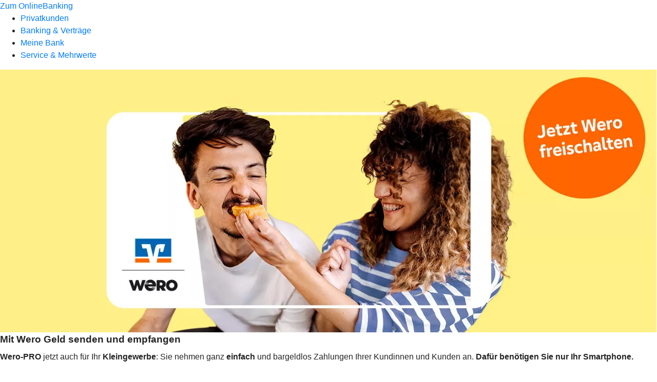

--- FILE ---
content_type: text/html
request_url: https://www.voba-msw.de/startseite.html
body_size: 177676
content:
<!DOCTYPE html><html lang="de-DE"><head><script type="text/javascript" src="/ruxitagentjs_ICA7NVfqrux_10327251022105625.js" data-dtconfig="rid=RID_2081936797|rpid=1483358639|domain=voba-msw.de|reportUrl=/rb_0133a78f-f5b1-4db1-823f-66ff76e5deae|uam=1|app=73333e4efdd05646|coo=1|owasp=1|featureHash=ICA7NVfqrux|rdnt=1|uxrgce=1|bp=3|cuc=j0no77zv|mel=100000|expw=1|dpvc=1|ssv=4|lastModification=1768502208191|tp=500,50,0|srbbv=2|agentUri=/ruxitagentjs_ICA7NVfqrux_10327251022105625.js"></script><meta charset="utf-8"><title>Volksbank Mittlerer Schwarzwald eG - Volksbank Mittlerer Schwarzwald eG</title><meta name="viewport" content="width=device-width,initial-scale=1"><meta name="portal_theme" content="0445_0"><meta name="domain" content=".voba-msw.de"><meta name="base_path" content="/startseite.html"><meta property="og:type" content="website"><meta name="description" content="Für uns heißt da sein, auch füreinander da zu sein. Und das geht am besten vor Ort. Erfahren Sie hier mehr über die Leistungen und das Angebot Ihrer Volksbank Mittlerer Schwarzwald eG."><meta property="og:description" content="Für uns heißt da sein, füreinander da zu sein – das geht am besten vor Ort."><meta property="og:title" content="Füreinander da sein"><meta property="og:image" content="https://atruvia.scene7.com/is/image/atruvia/startseite-vrnw-ogt-1200x628?ts&#x3D;1733747278427"><meta property="og:language" content="de"><meta name="google-site-verification" content="QLMBSBYjvrnkXoQH5j4LUHtib0KBWpOy93gTLcznO6Q"><meta property="og:url" content="https://www.voba-msw.de/startseite.html"><link rel="canonical" href="https://www.voba-msw.de/startseite.html"><link rel="preload" href="/kf-theme/assets?f=assets/bundle_rel.css" type="text/css" as="style"><link rel="stylesheet" href="/kf-theme/assets?f=assets/bundle_rel.css" title="kf-theme-bundle"><link rel="preload" href="/kf-theme/assets?f=assets/0445_0.css&a=LIGHT" type="text/css" as="style"><link rel="stylesheet" href="/kf-theme/assets?f=assets/0445_0.css&a=LIGHT" type="text/css" id="theme-colors"><link rel="stylesheet" href="/styles.921eef99b703e5b5.css"><link rel="modulepreload" href="/serviceproxy/homepage-cms-renderer-ui/main.js" data-automation-id="cms-renderer-ultimate-script" async></head><body><hra-root data-build-tag="26.1.7" data-env="PROD" data-renderer="cms-renderer-ultimate"><header class="hp-header"><a href="/services_cloud/portal" class="hp-portal-link" target="_blank">Zum OnlineBanking</a><hra-header-nav><section slot="header-navigation"><nav class="hp-navigation" aria-label="Navigation"><ul class="nav-primary"><li><a href="/privatkunden.html" aria-label="Privatkunden">Privatkunden</a></li><li><a href="/banking-und-vertraege.html" aria-label="Banking &amp; Verträge">Banking &amp; Verträge</a></li><li><a href="/meine-bank.html" aria-label="Meine Bank">Meine Bank</a></li><li><a href="/service.html" aria-label="Service &amp; Mehrwerte">Service &amp; Mehrwerte</a></li></ul></nav></section></hra-header-nav></header><main class="hp-main"><section class="render-containerClasses-container-xl render-containerClasses-pr-0 render-containerClasses-pl-0 render-cmsid-parsys_opener_copy render-component-web-okp-opener-gerade-schraeg render-darstellung-gerade" data-cta-resource-type="opener" data-render-containerclasses="container-xl pr-0 pl-0" data-render-cmsid="parsys_opener_copy" data-render-component="okp-opener-gerade-schraeg" data-render-darstellung="gerade"><article><picture><source media="(max-width: 599px)" srcset="https://atruvia.scene7.com/is/image/atruvia/wero-pilotierung-gv-opener-gerade-1920x768:3-2?wid=320&hei=2500&fit=constrain%2C1&dpr=off&network=on&bfc=on 320w, https://atruvia.scene7.com/is/image/atruvia/wero-pilotierung-gv-opener-gerade-1920x768:3-2?wid=480&hei=2500&fit=constrain%2C1&dpr=off&network=on&bfc=on 480w, https://atruvia.scene7.com/is/image/atruvia/wero-pilotierung-gv-opener-gerade-1920x768:3-2?wid=640&hei=2500&fit=constrain%2C1&dpr=off&network=on&bfc=on 640w, https://atruvia.scene7.com/is/image/atruvia/wero-pilotierung-gv-opener-gerade-1920x768:3-2?wid=800&hei=2500&fit=constrain%2C1&dpr=off&network=on&bfc=on 800w, https://atruvia.scene7.com/is/image/atruvia/wero-pilotierung-gv-opener-gerade-1920x768:3-2?wid=1000&hei=2500&fit=constrain%2C1&dpr=off&network=on&bfc=on 1000w, https://atruvia.scene7.com/is/image/atruvia/wero-pilotierung-gv-opener-gerade-1920x768:3-2?wid=1200&hei=2500&fit=constrain%2C1&dpr=off&network=on&bfc=on 1200w, https://atruvia.scene7.com/is/image/atruvia/wero-pilotierung-gv-opener-gerade-1920x768:3-2?wid=1400&hei=2500&fit=constrain%2C1&dpr=off&network=on&bfc=on 1400w" sizes="100vw"><source media="(min-width: 600px) and (max-width: 1023px)" srcset="https://atruvia.scene7.com/is/image/atruvia/wero-pilotierung-gv-opener-gerade-1920x768:3-2?wid=640&hei=2500&fit=constrain%2C1&dpr=off&network=on&bfc=on 640w, https://atruvia.scene7.com/is/image/atruvia/wero-pilotierung-gv-opener-gerade-1920x768:3-2?wid=768&hei=2500&fit=constrain%2C1&dpr=off&network=on&bfc=on 768w, https://atruvia.scene7.com/is/image/atruvia/wero-pilotierung-gv-opener-gerade-1920x768:3-2?wid=900&hei=2500&fit=constrain%2C1&dpr=off&network=on&bfc=on 900w, https://atruvia.scene7.com/is/image/atruvia/wero-pilotierung-gv-opener-gerade-1920x768:3-2?wid=1024&hei=2500&fit=constrain%2C1&dpr=off&network=on&bfc=on 1024w, https://atruvia.scene7.com/is/image/atruvia/wero-pilotierung-gv-opener-gerade-1920x768:3-2?wid=1280&hei=2500&fit=constrain%2C1&dpr=off&network=on&bfc=on 1280w, https://atruvia.scene7.com/is/image/atruvia/wero-pilotierung-gv-opener-gerade-1920x768:3-2?wid=1536&hei=2500&fit=constrain%2C1&dpr=off&network=on&bfc=on 1536w, https://atruvia.scene7.com/is/image/atruvia/wero-pilotierung-gv-opener-gerade-1920x768:3-2?wid=1792&hei=2500&fit=constrain%2C1&dpr=off&network=on&bfc=on 1792w, https://atruvia.scene7.com/is/image/atruvia/wero-pilotierung-gv-opener-gerade-1920x768:3-2?wid=2048&hei=2500&fit=constrain%2C1&dpr=off&network=on&bfc=on 2048w" sizes="100vw"><source media="(min-width: 1024px) and (max-width: 1199px)" srcset="https://atruvia.scene7.com/is/image/atruvia/wero-pilotierung-gv-opener-gerade-1920x768:5-2?wid=1200&hei=2500&fit=constrain%2C1&dpr=off&network=on&bfc=on 1200w, https://atruvia.scene7.com/is/image/atruvia/wero-pilotierung-gv-opener-gerade-1920x768:5-2?wid=1500&hei=2500&fit=constrain%2C1&dpr=off&network=on&bfc=on 1500w, https://atruvia.scene7.com/is/image/atruvia/wero-pilotierung-gv-opener-gerade-1920x768:5-2?wid=1800&hei=2500&fit=constrain%2C1&dpr=off&network=on&bfc=on 1800w, https://atruvia.scene7.com/is/image/atruvia/wero-pilotierung-gv-opener-gerade-1920x768:5-2?wid=2100&hei=2500&fit=constrain%2C1&dpr=off&network=on&bfc=on 2100w, https://atruvia.scene7.com/is/image/atruvia/wero-pilotierung-gv-opener-gerade-1920x768:5-2?wid=2400&hei=2500&fit=constrain%2C1&dpr=off&network=on&bfc=on 2400w" sizes="100vw"><source media="(min-width: 1200px) and (max-width: 1491px)" srcset="https://atruvia.scene7.com/is/image/atruvia/wero-pilotierung-gv-opener-gerade-1920x768:5-2?wid=1492&hei=2500&fit=constrain%2C1&dpr=off&network=on&bfc=on 1492w, https://atruvia.scene7.com/is/image/atruvia/wero-pilotierung-gv-opener-gerade-1920x768:5-2?wid=1865&hei=2500&fit=constrain%2C1&dpr=off&network=on&bfc=on 1865w, https://atruvia.scene7.com/is/image/atruvia/wero-pilotierung-gv-opener-gerade-1920x768:5-2?wid=2238&hei=2500&fit=constrain%2C1&dpr=off&network=on&bfc=on 2238w, https://atruvia.scene7.com/is/image/atruvia/wero-pilotierung-gv-opener-gerade-1920x768:5-2?wid=2611&hei=2500&fit=constrain%2C1&dpr=off&network=on&bfc=on 2611w, https://atruvia.scene7.com/is/image/atruvia/wero-pilotierung-gv-opener-gerade-1920x768:5-2?wid=2984&hei=2500&fit=constrain%2C1&dpr=off&network=on&bfc=on 2984w" sizes="100vw"><source media="(min-width: 1492px)" srcset="https://atruvia.scene7.com/is/image/atruvia/wero-pilotierung-gv-opener-gerade-1920x768:5-2?wid=1492&hei=2500&fit=constrain%2C1&dpr=off&network=on&bfc=on 1492w, https://atruvia.scene7.com/is/image/atruvia/wero-pilotierung-gv-opener-gerade-1920x768:5-2?wid=1865&hei=2500&fit=constrain%2C1&dpr=off&network=on&bfc=on 1865w, https://atruvia.scene7.com/is/image/atruvia/wero-pilotierung-gv-opener-gerade-1920x768:5-2?wid=2238&hei=2500&fit=constrain%2C1&dpr=off&network=on&bfc=on 2238w, https://atruvia.scene7.com/is/image/atruvia/wero-pilotierung-gv-opener-gerade-1920x768:5-2?wid=2611&hei=2500&fit=constrain%2C1&dpr=off&network=on&bfc=on 2611w, https://atruvia.scene7.com/is/image/atruvia/wero-pilotierung-gv-opener-gerade-1920x768:5-2?wid=2984&hei=2500&fit=constrain%2C1&dpr=off&network=on&bfc=on 2984w" sizes="1492px"><img src="https://atruvia.scene7.com/is/image/atruvia/wero-pilotierung-gv-opener-gerade-1920x768:3-2?wid&#x3D;320&amp;hei&#x3D;2500&amp;fit&#x3D;constrain%2C1&amp;dpr&#x3D;off&amp;network&#x3D;on&amp;bfc&#x3D;on" alt="" class="image opener-gerade-schraeg-image"></picture><header><div class="cms-text render-containerClasses-container-xl render-containerClasses-pr-0 render-containerClasses-pl-0"><h1>Mit Wero Geld senden und empfangen</h1><p><strong>Wero-PRO</strong> jetzt auch für Ihr <strong>Kleingewerbe</strong>: Sie nehmen ganz <strong>einfach </strong>und bargeldlos Zahlungen Ihrer Kundinnen und Kunden an. <strong>Dafür benötigen Sie nur Ihr Smartphone.</strong></p></div></header><a href="/banking-und-vertraege/banking/banking-privatkunden/banking-app/wero.html" target="_self" title="" tabindex="-1" class="cms-button cms-opener-button render-type-primary"><span class="cms-label">Jetzt informieren</span></a></article></section><div class="render-containerClasses-container render-cmsid-parsys_text render-component-web-okp-text" data-cta-resource-type="text" data-render-containerclasses="container" data-render-cmsid="parsys_text" data-render-component="okp-text"><h2>Unsere beliebtesten Themen</h2></div><section class="render-containerClasses-container render-cmsid-parsys_karussel_1883955326 render-component-web-okp-karussell render-rolling-true render-hideVisibility-false render-hideBullets-true render-count-1" data-cta-resource-type="karussel" data-render-containerclasses="container" data-render-cmsid="parsys_karussel_1883955326" data-render-component="okp-karussell" data-render-rolling="true" data-render-hidevisibility="false" data-render-hidebullets="true" data-render-count="1">&#8249;<ul><li><article class="render-cmsid-parsys_karussel_1883955326_teaser_1229945482 render-component-web-okp-visual-teaser render-mediaType-bild" data-cta-resource-type="teaser" data-render-cmsid="parsys_karussel_1883955326_teaser_1229945482" data-render-component="okp-visual-teaser" data-render-mediatype="bild"><img src="https://atruvia.scene7.com/is/image/atruvia/news-gesetzliche-aenderungen-vrnw-visual-teaser-1290x860:3-2" alt="" srcset="https://atruvia.scene7.com/is/image/atruvia/news-gesetzliche-aenderungen-vrnw-visual-teaser-1290x860:3-2?wid&#x3D;244&amp;hei&#x3D;2500&amp;fit&#x3D;constrain%2C1&amp;dpr&#x3D;on&amp;network&#x3D;on&amp;bfc&#x3D;on 244w,https://atruvia.scene7.com/is/image/atruvia/news-gesetzliche-aenderungen-vrnw-visual-teaser-1290x860:3-2?wid&#x3D;448&amp;hei&#x3D;2500&amp;fit&#x3D;constrain%2C1&amp;dpr&#x3D;on&amp;network&#x3D;on&amp;bfc&#x3D;on 448w,https://atruvia.scene7.com/is/image/atruvia/news-gesetzliche-aenderungen-vrnw-visual-teaser-1290x860:3-2?wid&#x3D;102&amp;hei&#x3D;2500&amp;fit&#x3D;constrain%2C1&amp;dpr&#x3D;on&amp;network&#x3D;on&amp;bfc&#x3D;on 102w,https://atruvia.scene7.com/is/image/atruvia/news-gesetzliche-aenderungen-vrnw-visual-teaser-1290x860:3-2?wid&#x3D;108&amp;hei&#x3D;2500&amp;fit&#x3D;constrain%2C1&amp;dpr&#x3D;on&amp;network&#x3D;on&amp;bfc&#x3D;on 108w,https://atruvia.scene7.com/is/image/atruvia/news-gesetzliche-aenderungen-vrnw-visual-teaser-1290x860:3-2?wid&#x3D;197&amp;hei&#x3D;2500&amp;fit&#x3D;constrain%2C1&amp;dpr&#x3D;on&amp;network&#x3D;on&amp;bfc&#x3D;on 197w" sizes="(min-width: 1492px) 197px,(min-width: 1200px) 108px,(min-width: 1024px) 102px,(min-width: 600px) 448px,(min-width: 320px) 244px,244px" class="cms-image"><h2 class="cms-title">Gesetzliche Änderungen 2026</h2><div class="cms-text"><p>Ein Überblick über gesetzliche Änderungen bei Rente, Mindestlohn, Kindergeld und mehr.</p></div><a href="/meine-bank/news/bank/gesetzliche-aenderungen.html" target="_self" title="Zu den Infos über die gesetzlichen Änderungen 2026" tabindex="0" class="cms-link"></a></article></li><li><article class="render-cmsid-parsys_karussel_1883955326_teaser_1994286801_co_1896019464 render-component-web-okp-visual-teaser render-mediaType-bild" data-cta-resource-type="teaser" data-render-cmsid="parsys_karussel_1883955326_teaser_1994286801_co_1896019464" data-render-component="okp-visual-teaser" data-render-mediatype="bild"><img src="https://atruvia.scene7.com/is/image/atruvia/banking-app-bvr-imageteaser-522x348-1:3-2" alt="Mann in einer U-Bahn-Station, der auf sein Smartphone schaut" title="Mann in einer U-Bahn-Station, der auf sein Smartphone schaut" srcset="https://atruvia.scene7.com/is/image/atruvia/banking-app-bvr-imageteaser-522x348-1:3-2?wid&#x3D;244&amp;hei&#x3D;2500&amp;fit&#x3D;constrain%2C1&amp;dpr&#x3D;on&amp;network&#x3D;on&amp;bfc&#x3D;on 244w,https://atruvia.scene7.com/is/image/atruvia/banking-app-bvr-imageteaser-522x348-1:3-2?wid&#x3D;448&amp;hei&#x3D;2500&amp;fit&#x3D;constrain%2C1&amp;dpr&#x3D;on&amp;network&#x3D;on&amp;bfc&#x3D;on 448w,https://atruvia.scene7.com/is/image/atruvia/banking-app-bvr-imageteaser-522x348-1:3-2?wid&#x3D;102&amp;hei&#x3D;2500&amp;fit&#x3D;constrain%2C1&amp;dpr&#x3D;on&amp;network&#x3D;on&amp;bfc&#x3D;on 102w,https://atruvia.scene7.com/is/image/atruvia/banking-app-bvr-imageteaser-522x348-1:3-2?wid&#x3D;108&amp;hei&#x3D;2500&amp;fit&#x3D;constrain%2C1&amp;dpr&#x3D;on&amp;network&#x3D;on&amp;bfc&#x3D;on 108w,https://atruvia.scene7.com/is/image/atruvia/banking-app-bvr-imageteaser-522x348-1:3-2?wid&#x3D;197&amp;hei&#x3D;2500&amp;fit&#x3D;constrain%2C1&amp;dpr&#x3D;on&amp;network&#x3D;on&amp;bfc&#x3D;on 197w" sizes="(min-width: 1492px) 197px,(min-width: 1200px) 108px,(min-width: 1024px) 102px,(min-width: 600px) 448px,(min-width: 320px) 244px,244px" class="cms-image"><h2 class="cms-title">VR Banking App</h2><div class="cms-text"><p>Ob privat oder geschäftlich: Ihre Finanzen immer und überall im Blick</p></div><a href="/banking-und-vertraege/banking/banking-privatkunden/banking-app.html" target="_self" title="Zur Produktbeschreibung der VR Banking App" tabindex="0" class="cms-link"></a></article></li><li><article class="render-cmsid-parsys_karussel_1883955326_teaser_1994286801_co render-component-web-okp-visual-teaser render-mediaType-bild" data-cta-resource-type="teaser" data-render-cmsid="parsys_karussel_1883955326_teaser_1994286801_co" data-render-component="okp-visual-teaser" data-render-mediatype="bild"><img src="https://atruvia.scene7.com/is/image/atruvia/wero-vrnw-teaser-960x640:3-2" alt="Eine junge Frau nutzt Wero auf ihrem Smartphone" title="Eine junge Frau nutzt Wero auf ihrem Smartphone" srcset="https://atruvia.scene7.com/is/image/atruvia/wero-vrnw-teaser-960x640:3-2?wid&#x3D;244&amp;hei&#x3D;2500&amp;fit&#x3D;constrain%2C1&amp;dpr&#x3D;on&amp;network&#x3D;on&amp;bfc&#x3D;on 244w,https://atruvia.scene7.com/is/image/atruvia/wero-vrnw-teaser-960x640:3-2?wid&#x3D;448&amp;hei&#x3D;2500&amp;fit&#x3D;constrain%2C1&amp;dpr&#x3D;on&amp;network&#x3D;on&amp;bfc&#x3D;on 448w,https://atruvia.scene7.com/is/image/atruvia/wero-vrnw-teaser-960x640:3-2?wid&#x3D;102&amp;hei&#x3D;2500&amp;fit&#x3D;constrain%2C1&amp;dpr&#x3D;on&amp;network&#x3D;on&amp;bfc&#x3D;on 102w,https://atruvia.scene7.com/is/image/atruvia/wero-vrnw-teaser-960x640:3-2?wid&#x3D;108&amp;hei&#x3D;2500&amp;fit&#x3D;constrain%2C1&amp;dpr&#x3D;on&amp;network&#x3D;on&amp;bfc&#x3D;on 108w,https://atruvia.scene7.com/is/image/atruvia/wero-vrnw-teaser-960x640:3-2?wid&#x3D;197&amp;hei&#x3D;2500&amp;fit&#x3D;constrain%2C1&amp;dpr&#x3D;on&amp;network&#x3D;on&amp;bfc&#x3D;on 197w" sizes="(min-width: 1492px) 197px,(min-width: 1200px) 108px,(min-width: 1024px) 102px,(min-width: 600px) 448px,(min-width: 320px) 244px,244px" class="cms-image"><h2 class="cms-title">Wero</h2><div class="cms-text"><p>Sekundenschnell Geld senden oder online bezahlen: Handynummer genügt.</p></div><a href="/banking-und-vertraege/banking/banking-privatkunden/banking-app/wero.html" target="_self" title="Zur Produktbeschreibung von Wero" tabindex="0" class="cms-link"></a></article></li><li><article class="render-cmsid-parsys_karussel_1883955326_teaser_788165969 render-component-web-okp-visual-teaser render-mediaType-bild" data-cta-resource-type="teaser" data-render-cmsid="parsys_karussel_1883955326_teaser_788165969" data-render-component="okp-visual-teaser" data-render-mediatype="bild"><img src="https://atruvia.scene7.com/is/image/atruvia/berufserfahrene-bvr-imageteaser-522x348:3-2" alt="Ein junger Mann sitzt lächelnd am Schreibtisch" title="Ein junger Mann sitzt lächelnd am Schreibtisch" srcset="https://atruvia.scene7.com/is/image/atruvia/berufserfahrene-bvr-imageteaser-522x348:3-2?wid&#x3D;244&amp;hei&#x3D;2500&amp;fit&#x3D;constrain%2C1&amp;dpr&#x3D;on&amp;network&#x3D;on&amp;bfc&#x3D;on 244w,https://atruvia.scene7.com/is/image/atruvia/berufserfahrene-bvr-imageteaser-522x348:3-2?wid&#x3D;448&amp;hei&#x3D;2500&amp;fit&#x3D;constrain%2C1&amp;dpr&#x3D;on&amp;network&#x3D;on&amp;bfc&#x3D;on 448w,https://atruvia.scene7.com/is/image/atruvia/berufserfahrene-bvr-imageteaser-522x348:3-2?wid&#x3D;102&amp;hei&#x3D;2500&amp;fit&#x3D;constrain%2C1&amp;dpr&#x3D;on&amp;network&#x3D;on&amp;bfc&#x3D;on 102w,https://atruvia.scene7.com/is/image/atruvia/berufserfahrene-bvr-imageteaser-522x348:3-2?wid&#x3D;108&amp;hei&#x3D;2500&amp;fit&#x3D;constrain%2C1&amp;dpr&#x3D;on&amp;network&#x3D;on&amp;bfc&#x3D;on 108w,https://atruvia.scene7.com/is/image/atruvia/berufserfahrene-bvr-imageteaser-522x348:3-2?wid&#x3D;197&amp;hei&#x3D;2500&amp;fit&#x3D;constrain%2C1&amp;dpr&#x3D;on&amp;network&#x3D;on&amp;bfc&#x3D;on 197w" sizes="(min-width: 1492px) 197px,(min-width: 1200px) 108px,(min-width: 1024px) 102px,(min-width: 600px) 448px,(min-width: 320px) 244px,244px" class="cms-image"><h2 class="cms-title">Karriere</h2><div class="cms-text"><p>Starten Sie Ihre Karriere bei uns und gestalten Sie gemeinsam mit uns die Zukunft.  </p></div><a href="/meine-bank/karriere.html" target="_self" title="Zur Informationsseite Karriere" tabindex="0" class="cms-link"></a></article></li><li><article class="render-cmsid-parsys_karussel_1883955326_teaser render-component-web-okp-visual-teaser render-mediaType-bild" data-cta-resource-type="teaser" data-render-cmsid="parsys_karussel_1883955326_teaser" data-render-component="okp-visual-teaser" data-render-mediatype="bild"><img src="https://atruvia.scene7.com/is/image/atruvia/apps-vrnw-imageteaser-522x348:3-2" alt="Jemand hält ein Smartphone in der Hand und schaut auf eine App der Volksbanken und Raiffeisenbanken" title="Jemand hält ein Smartphone in der Hand und schaut auf eine App der Volksbanken und Raiffeisenbanken" srcset="https://atruvia.scene7.com/is/image/atruvia/apps-vrnw-imageteaser-522x348:3-2?wid&#x3D;244&amp;hei&#x3D;2500&amp;fit&#x3D;constrain%2C1&amp;dpr&#x3D;on&amp;network&#x3D;on&amp;bfc&#x3D;on 244w,https://atruvia.scene7.com/is/image/atruvia/apps-vrnw-imageteaser-522x348:3-2?wid&#x3D;448&amp;hei&#x3D;2500&amp;fit&#x3D;constrain%2C1&amp;dpr&#x3D;on&amp;network&#x3D;on&amp;bfc&#x3D;on 448w,https://atruvia.scene7.com/is/image/atruvia/apps-vrnw-imageteaser-522x348:3-2?wid&#x3D;102&amp;hei&#x3D;2500&amp;fit&#x3D;constrain%2C1&amp;dpr&#x3D;on&amp;network&#x3D;on&amp;bfc&#x3D;on 102w,https://atruvia.scene7.com/is/image/atruvia/apps-vrnw-imageteaser-522x348:3-2?wid&#x3D;108&amp;hei&#x3D;2500&amp;fit&#x3D;constrain%2C1&amp;dpr&#x3D;on&amp;network&#x3D;on&amp;bfc&#x3D;on 108w,https://atruvia.scene7.com/is/image/atruvia/apps-vrnw-imageteaser-522x348:3-2?wid&#x3D;197&amp;hei&#x3D;2500&amp;fit&#x3D;constrain%2C1&amp;dpr&#x3D;on&amp;network&#x3D;on&amp;bfc&#x3D;on 197w" sizes="(min-width: 1492px) 197px,(min-width: 1200px) 108px,(min-width: 1024px) 102px,(min-width: 600px) 448px,(min-width: 320px) 244px,244px" class="cms-image"><h2 class="cms-title">Alle Apps im Überblick</h2><div class="cms-text"><p>Unsere Apps sind Ihre smarten Helfer daheim und unterwegs.</p></div><a href="/service/apps.html" target="_self" title="Zur Übersicht über unsere Apps" tabindex="0" class="cms-link"></a></article></li><li><article class="render-cmsid-parsys_karussel_1883955326_teaser_copy render-component-web-okp-visual-teaser render-mediaType-bild" data-cta-resource-type="teaser" data-render-cmsid="parsys_karussel_1883955326_teaser_copy" data-render-component="okp-visual-teaser" data-render-mediatype="bild"><img src="https://atruvia.scene7.com/is/image/atruvia/banking-pk-vrnw-teaser-960x640:3-2" alt="Eine Frau liegt in der Badewanne und schaut auf ihr Smartphone" title="Eine Frau liegt in der Badewanne und schaut auf ihr Smartphone" srcset="https://atruvia.scene7.com/is/image/atruvia/banking-pk-vrnw-teaser-960x640:3-2?wid&#x3D;244&amp;hei&#x3D;2500&amp;fit&#x3D;constrain%2C1&amp;dpr&#x3D;on&amp;network&#x3D;on&amp;bfc&#x3D;on 244w,https://atruvia.scene7.com/is/image/atruvia/banking-pk-vrnw-teaser-960x640:3-2?wid&#x3D;448&amp;hei&#x3D;2500&amp;fit&#x3D;constrain%2C1&amp;dpr&#x3D;on&amp;network&#x3D;on&amp;bfc&#x3D;on 448w,https://atruvia.scene7.com/is/image/atruvia/banking-pk-vrnw-teaser-960x640:3-2?wid&#x3D;102&amp;hei&#x3D;2500&amp;fit&#x3D;constrain%2C1&amp;dpr&#x3D;on&amp;network&#x3D;on&amp;bfc&#x3D;on 102w,https://atruvia.scene7.com/is/image/atruvia/banking-pk-vrnw-teaser-960x640:3-2?wid&#x3D;108&amp;hei&#x3D;2500&amp;fit&#x3D;constrain%2C1&amp;dpr&#x3D;on&amp;network&#x3D;on&amp;bfc&#x3D;on 108w,https://atruvia.scene7.com/is/image/atruvia/banking-pk-vrnw-teaser-960x640:3-2?wid&#x3D;197&amp;hei&#x3D;2500&amp;fit&#x3D;constrain%2C1&amp;dpr&#x3D;on&amp;network&#x3D;on&amp;bfc&#x3D;on 197w" sizes="(min-width: 1492px) 197px,(min-width: 1200px) 108px,(min-width: 1024px) 102px,(min-width: 600px) 448px,(min-width: 320px) 244px,244px" class="cms-image"><h2 class="cms-title">Ihr digitales Banking</h2><div class="cms-text"><p>Erledigen Sie Ihre Bankgeschäfte wann, wo und wie Sie wollen.</p></div><a href="/banking-und-vertraege/banking/banking-privatkunden.html" target="_self" title="Mehr Informationen zum Banking für Privatkunden" tabindex="0" class="cms-link"></a></article></li><li><article class="render-cmsid-parsys_karussel_1883955326_teaser_140288614 render-component-web-okp-visual-teaser render-mediaType-bild" data-cta-resource-type="teaser" data-render-cmsid="parsys_karussel_1883955326_teaser_140288614" data-render-component="okp-visual-teaser" data-render-mediatype="bild"><img src="https://atruvia.scene7.com/is/image/atruvia/karte-sperren-vrnw-imageteaser-522x348:3-2" alt="Eine junge Frau telefoniert mit ihrem Smartphone" title="Eine junge Frau telefoniert mit ihrem Smartphone" srcset="https://atruvia.scene7.com/is/image/atruvia/karte-sperren-vrnw-imageteaser-522x348:3-2?wid&#x3D;244&amp;hei&#x3D;2500&amp;fit&#x3D;constrain%2C1&amp;dpr&#x3D;on&amp;network&#x3D;on&amp;bfc&#x3D;on 244w,https://atruvia.scene7.com/is/image/atruvia/karte-sperren-vrnw-imageteaser-522x348:3-2?wid&#x3D;448&amp;hei&#x3D;2500&amp;fit&#x3D;constrain%2C1&amp;dpr&#x3D;on&amp;network&#x3D;on&amp;bfc&#x3D;on 448w,https://atruvia.scene7.com/is/image/atruvia/karte-sperren-vrnw-imageteaser-522x348:3-2?wid&#x3D;102&amp;hei&#x3D;2500&amp;fit&#x3D;constrain%2C1&amp;dpr&#x3D;on&amp;network&#x3D;on&amp;bfc&#x3D;on 102w,https://atruvia.scene7.com/is/image/atruvia/karte-sperren-vrnw-imageteaser-522x348:3-2?wid&#x3D;108&amp;hei&#x3D;2500&amp;fit&#x3D;constrain%2C1&amp;dpr&#x3D;on&amp;network&#x3D;on&amp;bfc&#x3D;on 108w,https://atruvia.scene7.com/is/image/atruvia/karte-sperren-vrnw-imageteaser-522x348:3-2?wid&#x3D;197&amp;hei&#x3D;2500&amp;fit&#x3D;constrain%2C1&amp;dpr&#x3D;on&amp;network&#x3D;on&amp;bfc&#x3D;on 197w" sizes="(min-width: 1492px) 197px,(min-width: 1200px) 108px,(min-width: 1024px) 102px,(min-width: 600px) 448px,(min-width: 320px) 244px,244px" class="cms-image"><h2 class="cms-title">Karte und OnlineBanking sperren</h2><div class="cms-text"><p>Notrufnummern und Hinweise zur Sperrung von Karten und OnlineBanking</p></div><a href="/service/sicherheit/karte-onlinebanking-sperren.html" target="_self" title="Zur Themenseite „Karte und OnlineBanking sperren“" tabindex="0" class="cms-link"></a></article></li></ul>&#62;</section><div class="render-containerClasses-container render-cmsid-parsys_layout render-component-web-okp-layout render-topLevel-true render-backgroundColor-accent render-layoutWidth-col-md render-direction-row render-flexClasses-justify-content-center render-flexClasses-align-items-start render-classes-kf-bg render-paddingStyle-padding-top-m render-paddingStyle-padding-right-m render-paddingStyle-padding-bottom-m render-paddingStyle-padding-left-m" data-cta-resource-type="layout" data-render-containerclasses="container" data-render-cmsid="parsys_layout" data-render-component="okp-layout" data-render-toplevel="true" data-render-backgroundcolor="accent" data-render-layoutwidth="col-md" data-render-direction="row" data-render-flexclasses="justify-content-center align-items-start" data-render-classes="kf-bg" data-render-paddingstyle="padding-top-m padding-right-m padding-bottom-m padding-left-m"><section class="render-layoutClasses-col-md render-cmsid-parsys_layout_teaser5050 render-component-web-okp-teaser-50-50 render-backgroundColor-keine render-type-secondary render-position-pos-right" data-cta-resource-type="teaser5050" data-render-layoutclasses="col-md" data-render-cmsid="parsys_layout_teaser5050" data-render-component="okp-teaser-50-50" data-render-position="pos-right" data-render-backgroundcolor="keine" data-render-type="secondary"><article><picture><source media="(max-width: 599px)" srcset="https://atruvia.scene7.com/is/image/atruvia/mitgliedschaft-bvr-teaser-960x640:3-2?wid=320&hei=2500&fit=constrain%2C1&dpr=off&network=on&bfc=on 320w, https://atruvia.scene7.com/is/image/atruvia/mitgliedschaft-bvr-teaser-960x640:3-2?wid=480&hei=2500&fit=constrain%2C1&dpr=off&network=on&bfc=on 480w, https://atruvia.scene7.com/is/image/atruvia/mitgliedschaft-bvr-teaser-960x640:3-2?wid=640&hei=2500&fit=constrain%2C1&dpr=off&network=on&bfc=on 640w, https://atruvia.scene7.com/is/image/atruvia/mitgliedschaft-bvr-teaser-960x640:3-2?wid=800&hei=2500&fit=constrain%2C1&dpr=off&network=on&bfc=on 800w, https://atruvia.scene7.com/is/image/atruvia/mitgliedschaft-bvr-teaser-960x640:3-2?wid=1000&hei=2500&fit=constrain%2C1&dpr=off&network=on&bfc=on 1000w, https://atruvia.scene7.com/is/image/atruvia/mitgliedschaft-bvr-teaser-960x640:3-2?wid=1200&hei=2500&fit=constrain%2C1&dpr=off&network=on&bfc=on 1200w, https://atruvia.scene7.com/is/image/atruvia/mitgliedschaft-bvr-teaser-960x640:3-2?wid=1400&hei=2500&fit=constrain%2C1&dpr=off&network=on&bfc=on 1400w" sizes="100vw"><source media="(min-width: 600px) and (max-width: 1023px)" srcset="https://atruvia.scene7.com/is/image/atruvia/mitgliedschaft-bvr-teaser-960x640:3-2?wid=640&hei=2500&fit=constrain%2C1&dpr=off&network=on&bfc=on 640w, https://atruvia.scene7.com/is/image/atruvia/mitgliedschaft-bvr-teaser-960x640:3-2?wid=768&hei=2500&fit=constrain%2C1&dpr=off&network=on&bfc=on 768w, https://atruvia.scene7.com/is/image/atruvia/mitgliedschaft-bvr-teaser-960x640:3-2?wid=900&hei=2500&fit=constrain%2C1&dpr=off&network=on&bfc=on 900w, https://atruvia.scene7.com/is/image/atruvia/mitgliedschaft-bvr-teaser-960x640:3-2?wid=1024&hei=2500&fit=constrain%2C1&dpr=off&network=on&bfc=on 1024w, https://atruvia.scene7.com/is/image/atruvia/mitgliedschaft-bvr-teaser-960x640:3-2?wid=1280&hei=2500&fit=constrain%2C1&dpr=off&network=on&bfc=on 1280w, https://atruvia.scene7.com/is/image/atruvia/mitgliedschaft-bvr-teaser-960x640:3-2?wid=1536&hei=2500&fit=constrain%2C1&dpr=off&network=on&bfc=on 1536w, https://atruvia.scene7.com/is/image/atruvia/mitgliedschaft-bvr-teaser-960x640:3-2?wid=1792&hei=2500&fit=constrain%2C1&dpr=off&network=on&bfc=on 1792w, https://atruvia.scene7.com/is/image/atruvia/mitgliedschaft-bvr-teaser-960x640:3-2?wid=2048&hei=2500&fit=constrain%2C1&dpr=off&network=on&bfc=on 2048w" sizes="50vw"><source media="(min-width: 1024px) and (max-width: 1199px)" srcset="https://atruvia.scene7.com/is/image/atruvia/mitgliedschaft-bvr-teaser-960x640:3-2?wid=600&hei=2500&fit=constrain%2C1&dpr=off&network=on&bfc=on 600w, https://atruvia.scene7.com/is/image/atruvia/mitgliedschaft-bvr-teaser-960x640:3-2?wid=1200&hei=2500&fit=constrain%2C1&dpr=off&network=on&bfc=on 1200w, https://atruvia.scene7.com/is/image/atruvia/mitgliedschaft-bvr-teaser-960x640:3-2?wid=1500&hei=2500&fit=constrain%2C1&dpr=off&network=on&bfc=on 1500w, https://atruvia.scene7.com/is/image/atruvia/mitgliedschaft-bvr-teaser-960x640:3-2?wid=1800&hei=2500&fit=constrain%2C1&dpr=off&network=on&bfc=on 1800w, https://atruvia.scene7.com/is/image/atruvia/mitgliedschaft-bvr-teaser-960x640:3-2?wid=2100&hei=2500&fit=constrain%2C1&dpr=off&network=on&bfc=on 2100w, https://atruvia.scene7.com/is/image/atruvia/mitgliedschaft-bvr-teaser-960x640:3-2?wid=2400&hei=2500&fit=constrain%2C1&dpr=off&network=on&bfc=on 2400w" sizes="50vw"><source media="(min-width: 1200px) and (max-width: 1491px)" srcset="https://atruvia.scene7.com/is/image/atruvia/mitgliedschaft-bvr-teaser-960x640:3-2?wid=746&hei=2500&fit=constrain%2C1&dpr=off&network=on&bfc=on 746w, https://atruvia.scene7.com/is/image/atruvia/mitgliedschaft-bvr-teaser-960x640:3-2?wid=1120&hei=2500&fit=constrain%2C1&dpr=off&network=on&bfc=on 1120w, https://atruvia.scene7.com/is/image/atruvia/mitgliedschaft-bvr-teaser-960x640:3-2?wid=1492&hei=2500&fit=constrain%2C1&dpr=off&network=on&bfc=on 1492w, https://atruvia.scene7.com/is/image/atruvia/mitgliedschaft-bvr-teaser-960x640:3-2?wid=1865&hei=2500&fit=constrain%2C1&dpr=off&network=on&bfc=on 1865w, https://atruvia.scene7.com/is/image/atruvia/mitgliedschaft-bvr-teaser-960x640:3-2?wid=2238&hei=2500&fit=constrain%2C1&dpr=off&network=on&bfc=on 2238w, https://atruvia.scene7.com/is/image/atruvia/mitgliedschaft-bvr-teaser-960x640:3-2?wid=2611&hei=2500&fit=constrain%2C1&dpr=off&network=on&bfc=on 2611w, https://atruvia.scene7.com/is/image/atruvia/mitgliedschaft-bvr-teaser-960x640:3-2?wid=2984&hei=2500&fit=constrain%2C1&dpr=off&network=on&bfc=on 2984w" sizes="50vw"><source media="(min-width: 1492px)" srcset="https://atruvia.scene7.com/is/image/atruvia/mitgliedschaft-bvr-teaser-960x640:3-2?wid=746&hei=2500&fit=constrain%2C1&dpr=off&network=on&bfc=on 746w, https://atruvia.scene7.com/is/image/atruvia/mitgliedschaft-bvr-teaser-960x640:3-2?wid=1120&hei=2500&fit=constrain%2C1&dpr=off&network=on&bfc=on 1120w, https://atruvia.scene7.com/is/image/atruvia/mitgliedschaft-bvr-teaser-960x640:3-2?wid=1492&hei=2500&fit=constrain%2C1&dpr=off&network=on&bfc=on 1492w, https://atruvia.scene7.com/is/image/atruvia/mitgliedschaft-bvr-teaser-960x640:3-2?wid=1865&hei=2500&fit=constrain%2C1&dpr=off&network=on&bfc=on 1865w, https://atruvia.scene7.com/is/image/atruvia/mitgliedschaft-bvr-teaser-960x640:3-2?wid=2238&hei=2500&fit=constrain%2C1&dpr=off&network=on&bfc=on 2238w, https://atruvia.scene7.com/is/image/atruvia/mitgliedschaft-bvr-teaser-960x640:3-2?wid=2611&hei=2500&fit=constrain%2C1&dpr=off&network=on&bfc=on 2611w, https://atruvia.scene7.com/is/image/atruvia/mitgliedschaft-bvr-teaser-960x640:3-2?wid=2984&hei=2500&fit=constrain%2C1&dpr=off&network=on&bfc=on 2984w" sizes="746px"><img src="https://atruvia.scene7.com/is/image/atruvia/mitgliedschaft-bvr-teaser-960x640:3-2?wid&#x3D;320&amp;hei&#x3D;2500&amp;fit&#x3D;constrain%2C1&amp;dpr&#x3D;off&amp;network&#x3D;on&amp;bfc&#x3D;on" alt="Drei lachende Menschen stehen vor einer blauen Wand mit dem Schriftzug „Wir sind meine Bank.”" title="Drei lachende Menschen stehen vor einer blauen Wand mit dem Schriftzug „Wir sind meine Bank.”"></picture><h2 class="cms-header">Mitgliedschaft</h2><div class="cms-text render-layoutClasses-col-md"><p>Bei uns können Sie mehr sein als Kundin oder Kunde. Als Mitglied profitieren Sie von vielen Vorteilen und erhalten in der Regel einmal jährlich eine Dividende für Ihre Anteile.</p></div><a href="/meine-bank/mitgliedschaft.html" target="_self" title="Zur Übersichtsseite zum Thema Mitgliedschaft" tabindex="-1" class="cms-button render-layoutClasses-col-md render-backgroundColor-keine render-type-secondary render-position-pos-right"><span class="cms-label">Mehr erfahren</span></a></article></section></div><div class="render-containerClasses-container render-cmsid-parsys_layout_529653885 render-component-web-okp-layout render-topLevel-true render-backgroundColor-none render-layoutWidth-col-md render-direction-row render-flexClasses-justify-content-center render-flexClasses-align-items-start render-paddingStyle-padding-top-m render-paddingStyle-padding-right-none render-paddingStyle-padding-bottom-s render-paddingStyle-padding-left-none" data-cta-resource-type="layout" data-render-containerclasses="container" data-render-cmsid="parsys_layout_529653885" data-render-component="okp-layout" data-render-toplevel="true" data-render-backgroundcolor="none" data-render-layoutwidth="col-md" data-render-direction="row" data-render-flexclasses="justify-content-center align-items-start" data-render-paddingstyle="padding-top-m padding-right-none padding-bottom-s padding-left-none"><div class="render-layoutClasses-col-md-8 render-cmsid-parsys_layout_529653885_text_copy render-component-web-okp-text" data-cta-resource-type="text" data-render-layoutclasses="col-md-8" data-render-cmsid="parsys_layout_529653885_text_copy" data-render-component="okp-text"><h2 style="text-align:center">Immer an Ihrer Seite</h2><h3 style="text-align:center">Ob digital oder vor Ort — wir sind da, wo Sie uns brauchen.</h3></div></div><div class="render-containerClasses-container render-cmsid-parsys_layout_copy_550881190 render-component-web-okp-layout render-topLevel-true render-backgroundColor-none render-layoutWidth-col-md render-direction-row render-flexClasses-justify-content-center render-flexClasses-align-items-stretch render-paddingStyle-padding-top-s render-paddingStyle-padding-right-m render-paddingStyle-padding-bottom-m render-paddingStyle-padding-left-m" data-cta-resource-type="layout" data-render-containerclasses="container" data-render-cmsid="parsys_layout_copy_550881190" data-render-component="okp-layout" data-render-toplevel="true" data-render-backgroundcolor="none" data-render-layoutwidth="col-md" data-render-direction="row" data-render-flexclasses="justify-content-center align-items-stretch" data-render-paddingstyle="padding-top-s padding-right-m padding-bottom-m padding-left-m"><article class="render-layoutClasses-col-md-4 render-cmsid-parsys_layout_copy_550881190_teaser render-component-web-okp-visual-teaser render-mediaType-bild" data-cta-resource-type="teaser" data-render-layoutclasses="col-md-4" data-render-cmsid="parsys_layout_copy_550881190_teaser" data-render-component="okp-visual-teaser" data-render-mediatype="bild"><img src="https://atruvia.scene7.com/is/image/atruvia/meine-bank-bvr-teaser-960x640:3-2" alt="Zwei kleine Mädchen sitzen in einem Anhänger" title="Zwei kleine Mädchen sitzen in einem Anhänger" srcset="https://atruvia.scene7.com/is/image/atruvia/meine-bank-bvr-teaser-960x640:3-2?wid&#x3D;300&amp;hei&#x3D;2500&amp;fit&#x3D;constrain%2C1&amp;dpr&#x3D;on&amp;network&#x3D;on&amp;bfc&#x3D;on 300w,https://atruvia.scene7.com/is/image/atruvia/meine-bank-bvr-teaser-960x640:3-2?wid&#x3D;512&amp;hei&#x3D;2500&amp;fit&#x3D;constrain%2C1&amp;dpr&#x3D;on&amp;network&#x3D;on&amp;bfc&#x3D;on 512w,https://atruvia.scene7.com/is/image/atruvia/meine-bank-bvr-teaser-960x640:3-2?wid&#x3D;600&amp;hei&#x3D;2500&amp;fit&#x3D;constrain%2C1&amp;dpr&#x3D;on&amp;network&#x3D;on&amp;bfc&#x3D;on 600w,https://atruvia.scene7.com/is/image/atruvia/meine-bank-bvr-teaser-960x640:3-2?wid&#x3D;746&amp;hei&#x3D;2500&amp;fit&#x3D;constrain%2C1&amp;dpr&#x3D;on&amp;network&#x3D;on&amp;bfc&#x3D;on 746w,https://atruvia.scene7.com/is/image/atruvia/meine-bank-bvr-teaser-960x640:3-2?wid&#x3D;746&amp;hei&#x3D;2500&amp;fit&#x3D;constrain%2C1&amp;dpr&#x3D;on&amp;network&#x3D;on&amp;bfc&#x3D;on 746w" sizes="(min-width: 1492px) 746px,(min-width: 1200px) 746px,(min-width: 1024px) 600px,(min-width: 600px) 512px,(min-width: 0px) 300px,746px" class="cms-image"><h2 class="cms-title">Meine Bank</h2><div class="cms-text render-layoutClasses-col-md-4"><p>„Meine Bank gehört mir“ – das ist unser Motto.</p></div><a href="/meine-bank.html" target="_self" title="Zur Verteilerseite „Meine Bank“" tabindex="0" class="cms-link"></a></article><article class="render-layoutClasses-col-md-4 render-cmsid-parsys_layout_copy_550881190_teaser_1285093282 render-component-web-okp-visual-teaser render-mediaType-bild" data-cta-resource-type="teaser" data-render-layoutclasses="col-md-4" data-render-cmsid="parsys_layout_copy_550881190_teaser_1285093282" data-render-component="okp-visual-teaser" data-render-mediatype="bild"><img src="https://atruvia.scene7.com/is/image/atruvia/service-mehrwerte-vrnw-imageteaser-522x348:3-2" alt="Mann sitzt mit Laptop in den Bergen und profitiert von den Services &amp; Mehrwerten seiner Bank" title="Mann sitzt mit Laptop in den Bergen und profitiert von den Services &amp; Mehrwerten seiner Bank" srcset="https://atruvia.scene7.com/is/image/atruvia/service-mehrwerte-vrnw-imageteaser-522x348:3-2?wid&#x3D;300&amp;hei&#x3D;2500&amp;fit&#x3D;constrain%2C1&amp;dpr&#x3D;on&amp;network&#x3D;on&amp;bfc&#x3D;on 300w,https://atruvia.scene7.com/is/image/atruvia/service-mehrwerte-vrnw-imageteaser-522x348:3-2?wid&#x3D;512&amp;hei&#x3D;2500&amp;fit&#x3D;constrain%2C1&amp;dpr&#x3D;on&amp;network&#x3D;on&amp;bfc&#x3D;on 512w,https://atruvia.scene7.com/is/image/atruvia/service-mehrwerte-vrnw-imageteaser-522x348:3-2?wid&#x3D;600&amp;hei&#x3D;2500&amp;fit&#x3D;constrain%2C1&amp;dpr&#x3D;on&amp;network&#x3D;on&amp;bfc&#x3D;on 600w,https://atruvia.scene7.com/is/image/atruvia/service-mehrwerte-vrnw-imageteaser-522x348:3-2?wid&#x3D;746&amp;hei&#x3D;2500&amp;fit&#x3D;constrain%2C1&amp;dpr&#x3D;on&amp;network&#x3D;on&amp;bfc&#x3D;on 746w,https://atruvia.scene7.com/is/image/atruvia/service-mehrwerte-vrnw-imageteaser-522x348:3-2?wid&#x3D;746&amp;hei&#x3D;2500&amp;fit&#x3D;constrain%2C1&amp;dpr&#x3D;on&amp;network&#x3D;on&amp;bfc&#x3D;on 746w" sizes="(min-width: 1492px) 746px,(min-width: 1200px) 746px,(min-width: 1024px) 600px,(min-width: 600px) 512px,(min-width: 0px) 300px,746px" class="cms-image"><h2 class="cms-title">Service &amp; Mehrwerte</h2><div class="cms-text render-layoutClasses-col-md-4"><p>Wir sind mit unseren Services immer für Sie da – jederzeit und überall.</p></div><a href="/service.html" target="_self" title="Zur Übersichtseite „Service &amp; Mehrwerte“" tabindex="0" class="cms-link"></a></article></div><div class="render-containerClasses-container render-cmsid-parsys_text_1994176246_copy render-component-web-okp-text" data-cta-resource-type="text" data-render-containerclasses="container" data-render-cmsid="parsys_text_1994176246_copy" data-render-component="okp-text"><h2>Unsere beliebtesten Produkte für Privatkundinnen und Privatkunden</h2></div><section class="render-containerClasses-container render-cmsid-parsys_karussel render-component-web-okp-karussell render-rolling-true render-hideVisibility-false render-hideBullets-true render-count-1" data-cta-resource-type="karussel" data-render-containerclasses="container" data-render-cmsid="parsys_karussel" data-render-component="okp-karussell" data-render-rolling="true" data-render-hidevisibility="false" data-render-hidebullets="true" data-render-count="1">&#8249;<ul><li><article class="render-cmsid-parsys_karussel_teaser render-component-web-okp-visual-teaser render-mediaType-bild" data-cta-resource-type="teaser" data-render-cmsid="parsys_karussel_teaser" data-render-component="okp-visual-teaser" data-render-mediatype="bild"><img src="https://atruvia.scene7.com/is/image/atruvia/girokonto-bvr-visual-teaser-1290x860:3-2" alt="Frau schaut auf die VR Banking App in ihrem Smartphone" title="Zugang zum Girokonto per VR Banking App" srcset="https://atruvia.scene7.com/is/image/atruvia/girokonto-bvr-visual-teaser-1290x860:3-2?wid&#x3D;244&amp;hei&#x3D;2500&amp;fit&#x3D;constrain%2C1&amp;dpr&#x3D;on&amp;network&#x3D;on&amp;bfc&#x3D;on 244w,https://atruvia.scene7.com/is/image/atruvia/girokonto-bvr-visual-teaser-1290x860:3-2?wid&#x3D;448&amp;hei&#x3D;2500&amp;fit&#x3D;constrain%2C1&amp;dpr&#x3D;on&amp;network&#x3D;on&amp;bfc&#x3D;on 448w,https://atruvia.scene7.com/is/image/atruvia/girokonto-bvr-visual-teaser-1290x860:3-2?wid&#x3D;102&amp;hei&#x3D;2500&amp;fit&#x3D;constrain%2C1&amp;dpr&#x3D;on&amp;network&#x3D;on&amp;bfc&#x3D;on 102w,https://atruvia.scene7.com/is/image/atruvia/girokonto-bvr-visual-teaser-1290x860:3-2?wid&#x3D;108&amp;hei&#x3D;2500&amp;fit&#x3D;constrain%2C1&amp;dpr&#x3D;on&amp;network&#x3D;on&amp;bfc&#x3D;on 108w,https://atruvia.scene7.com/is/image/atruvia/girokonto-bvr-visual-teaser-1290x860:3-2?wid&#x3D;197&amp;hei&#x3D;2500&amp;fit&#x3D;constrain%2C1&amp;dpr&#x3D;on&amp;network&#x3D;on&amp;bfc&#x3D;on 197w" sizes="(min-width: 1492px) 197px,(min-width: 1200px) 108px,(min-width: 1024px) 102px,(min-width: 600px) 448px,(min-width: 320px) 244px,244px" class="cms-image"><h2 class="cms-title">Girokonto</h2><div class="cms-text"><p class="MsoNormal" style="text-align:left">Mit unseren Girokontomodellen haben Sie Ihre Finanzen im Griff.<br></p></div><a href="/privatkunden/girokonto-und-bezahlen/produkte/girokonto.html" target="_self" title="Zur Produktbeschreibung des Girokontos" tabindex="0" class="cms-link"></a></article></li><li><article class="render-cmsid-parsys_karussel_teaser_1692234559 render-component-web-okp-visual-teaser render-mediaType-bild" data-cta-resource-type="teaser" data-render-cmsid="parsys_karussel_teaser_1692234559" data-render-component="okp-visual-teaser" data-render-mediatype="bild"><img src="https://atruvia.scene7.com/is/image/atruvia/kreditkarten-dz-bank-visual-teaser-1290x860:3-2" alt="Vater und Mutter lachen mit Kind auf dem Arm, welches mit einem Flugzeug spielt" title="Vater und Mutter lachen mit Kind auf dem Arm, welches mit einem Flugzeug spielt" srcset="https://atruvia.scene7.com/is/image/atruvia/kreditkarten-dz-bank-visual-teaser-1290x860:3-2?wid&#x3D;244&amp;hei&#x3D;2500&amp;fit&#x3D;constrain%2C1&amp;dpr&#x3D;on&amp;network&#x3D;on&amp;bfc&#x3D;on 244w,https://atruvia.scene7.com/is/image/atruvia/kreditkarten-dz-bank-visual-teaser-1290x860:3-2?wid&#x3D;448&amp;hei&#x3D;2500&amp;fit&#x3D;constrain%2C1&amp;dpr&#x3D;on&amp;network&#x3D;on&amp;bfc&#x3D;on 448w,https://atruvia.scene7.com/is/image/atruvia/kreditkarten-dz-bank-visual-teaser-1290x860:3-2?wid&#x3D;102&amp;hei&#x3D;2500&amp;fit&#x3D;constrain%2C1&amp;dpr&#x3D;on&amp;network&#x3D;on&amp;bfc&#x3D;on 102w,https://atruvia.scene7.com/is/image/atruvia/kreditkarten-dz-bank-visual-teaser-1290x860:3-2?wid&#x3D;108&amp;hei&#x3D;2500&amp;fit&#x3D;constrain%2C1&amp;dpr&#x3D;on&amp;network&#x3D;on&amp;bfc&#x3D;on 108w,https://atruvia.scene7.com/is/image/atruvia/kreditkarten-dz-bank-visual-teaser-1290x860:3-2?wid&#x3D;197&amp;hei&#x3D;2500&amp;fit&#x3D;constrain%2C1&amp;dpr&#x3D;on&amp;network&#x3D;on&amp;bfc&#x3D;on 197w" sizes="(min-width: 1492px) 197px,(min-width: 1200px) 108px,(min-width: 1024px) 102px,(min-width: 600px) 448px,(min-width: 320px) 244px,244px" class="cms-image"><h2 class="cms-title">Debit- und Kreditkarten</h2><div class="cms-text"><p>Mit einer Karte von Mastercard oder Visa sind Sie gut gerüstet.<br></p></div><a href="/privatkunden/girokonto-und-bezahlen/produkte/karten/kreditkarten.html" target="_self" title="Zur Produktübersicht über unsere Debit- und Kreditkarten" tabindex="0" class="cms-link"></a></article></li><li><article class="render-cmsid-parsys_karussel_teaser_2079528949 render-component-web-okp-visual-teaser render-mediaType-bild" data-cta-resource-type="teaser" data-render-cmsid="parsys_karussel_teaser_2079528949" data-render-component="okp-visual-teaser" data-render-mediatype="bild"><img src="https://atruvia.scene7.com/is/image/atruvia/banking-app-bvr-imageteaser-522x348-1:3-2" alt="" srcset="https://atruvia.scene7.com/is/image/atruvia/banking-app-bvr-imageteaser-522x348-1:3-2?wid&#x3D;244&amp;hei&#x3D;2500&amp;fit&#x3D;constrain%2C1&amp;dpr&#x3D;on&amp;network&#x3D;on&amp;bfc&#x3D;on 244w,https://atruvia.scene7.com/is/image/atruvia/banking-app-bvr-imageteaser-522x348-1:3-2?wid&#x3D;448&amp;hei&#x3D;2500&amp;fit&#x3D;constrain%2C1&amp;dpr&#x3D;on&amp;network&#x3D;on&amp;bfc&#x3D;on 448w,https://atruvia.scene7.com/is/image/atruvia/banking-app-bvr-imageteaser-522x348-1:3-2?wid&#x3D;102&amp;hei&#x3D;2500&amp;fit&#x3D;constrain%2C1&amp;dpr&#x3D;on&amp;network&#x3D;on&amp;bfc&#x3D;on 102w,https://atruvia.scene7.com/is/image/atruvia/banking-app-bvr-imageteaser-522x348-1:3-2?wid&#x3D;108&amp;hei&#x3D;2500&amp;fit&#x3D;constrain%2C1&amp;dpr&#x3D;on&amp;network&#x3D;on&amp;bfc&#x3D;on 108w,https://atruvia.scene7.com/is/image/atruvia/banking-app-bvr-imageteaser-522x348-1:3-2?wid&#x3D;197&amp;hei&#x3D;2500&amp;fit&#x3D;constrain%2C1&amp;dpr&#x3D;on&amp;network&#x3D;on&amp;bfc&#x3D;on 197w" sizes="(min-width: 1492px) 197px,(min-width: 1200px) 108px,(min-width: 1024px) 102px,(min-width: 600px) 448px,(min-width: 320px) 244px,244px" class="cms-image"><h2 class="cms-title">VR Banking App</h2><div class="cms-text"><p>Banking und Bezahlen in einer App. Jetzt herunterladen.</p></div><a href="/banking-und-vertraege/banking/banking-privatkunden/banking-app.html" target="_self" title="Zur Produktbeschreibung der VR Banking App" tabindex="0" class="cms-link"></a></article></li><li><article class="render-cmsid-parsys_karussel_teaser_1736874717 render-component-web-okp-visual-teaser render-mediaType-bild" data-cta-resource-type="teaser" data-render-cmsid="parsys_karussel_teaser_1736874717" data-render-component="okp-visual-teaser" data-render-mediatype="bild"><img src="https://atruvia.scene7.com/is/image/atruvia/easycredit-muessen-teambank-visual-teaser-1290x860:3-2" alt="" srcset="https://atruvia.scene7.com/is/image/atruvia/easycredit-muessen-teambank-visual-teaser-1290x860:3-2?wid&#x3D;244&amp;hei&#x3D;2500&amp;fit&#x3D;constrain%2C1&amp;dpr&#x3D;on&amp;network&#x3D;on&amp;bfc&#x3D;on 244w,https://atruvia.scene7.com/is/image/atruvia/easycredit-muessen-teambank-visual-teaser-1290x860:3-2?wid&#x3D;448&amp;hei&#x3D;2500&amp;fit&#x3D;constrain%2C1&amp;dpr&#x3D;on&amp;network&#x3D;on&amp;bfc&#x3D;on 448w,https://atruvia.scene7.com/is/image/atruvia/easycredit-muessen-teambank-visual-teaser-1290x860:3-2?wid&#x3D;102&amp;hei&#x3D;2500&amp;fit&#x3D;constrain%2C1&amp;dpr&#x3D;on&amp;network&#x3D;on&amp;bfc&#x3D;on 102w,https://atruvia.scene7.com/is/image/atruvia/easycredit-muessen-teambank-visual-teaser-1290x860:3-2?wid&#x3D;108&amp;hei&#x3D;2500&amp;fit&#x3D;constrain%2C1&amp;dpr&#x3D;on&amp;network&#x3D;on&amp;bfc&#x3D;on 108w,https://atruvia.scene7.com/is/image/atruvia/easycredit-muessen-teambank-visual-teaser-1290x860:3-2?wid&#x3D;197&amp;hei&#x3D;2500&amp;fit&#x3D;constrain%2C1&amp;dpr&#x3D;on&amp;network&#x3D;on&amp;bfc&#x3D;on 197w" sizes="(min-width: 1492px) 197px,(min-width: 1200px) 108px,(min-width: 1024px) 102px,(min-width: 600px) 448px,(min-width: 320px) 244px,244px" class="cms-image"><h2 class="cms-title">easyCredit</h2><div class="cms-text"><p>Sofortkredit mit finanziellem Spielraum — jetzt berechnen und abschließen</p></div><a href="/privatkunden/kredit-und-finanzieren/produkte/easycredit.html" target="_self" title="Zur Produktbeschreibung des easyCredit mit Ratenrechner" tabindex="0" class="cms-link"></a></article></li><li><article class="render-cmsid-parsys_karussel_teaser_74462278 render-component-web-okp-visual-teaser render-mediaType-bild" data-cta-resource-type="teaser" data-render-cmsid="parsys_karussel_teaser_74462278" data-render-component="okp-visual-teaser" data-render-mediatype="bild"><img src="https://atruvia.scene7.com/is/image/atruvia/brokerage-dz-bank-visual-teaser-1290x860:3-2" alt="Junge Frau mit sitzt in einem Boot, das Paddel auf den Beinen, und schaut lachend auf ihr Smartphone" title="Junge Frau mit sitzt in einem Boot, das Paddel auf den Beinen, und schaut lachend auf ihr Smartphone" srcset="https://atruvia.scene7.com/is/image/atruvia/brokerage-dz-bank-visual-teaser-1290x860:3-2?wid&#x3D;244&amp;hei&#x3D;2500&amp;fit&#x3D;constrain%2C1&amp;dpr&#x3D;on&amp;network&#x3D;on&amp;bfc&#x3D;on 244w,https://atruvia.scene7.com/is/image/atruvia/brokerage-dz-bank-visual-teaser-1290x860:3-2?wid&#x3D;448&amp;hei&#x3D;2500&amp;fit&#x3D;constrain%2C1&amp;dpr&#x3D;on&amp;network&#x3D;on&amp;bfc&#x3D;on 448w,https://atruvia.scene7.com/is/image/atruvia/brokerage-dz-bank-visual-teaser-1290x860:3-2?wid&#x3D;102&amp;hei&#x3D;2500&amp;fit&#x3D;constrain%2C1&amp;dpr&#x3D;on&amp;network&#x3D;on&amp;bfc&#x3D;on 102w,https://atruvia.scene7.com/is/image/atruvia/brokerage-dz-bank-visual-teaser-1290x860:3-2?wid&#x3D;108&amp;hei&#x3D;2500&amp;fit&#x3D;constrain%2C1&amp;dpr&#x3D;on&amp;network&#x3D;on&amp;bfc&#x3D;on 108w,https://atruvia.scene7.com/is/image/atruvia/brokerage-dz-bank-visual-teaser-1290x860:3-2?wid&#x3D;197&amp;hei&#x3D;2500&amp;fit&#x3D;constrain%2C1&amp;dpr&#x3D;on&amp;network&#x3D;on&amp;bfc&#x3D;on 197w" sizes="(min-width: 1492px) 197px,(min-width: 1200px) 108px,(min-width: 1024px) 102px,(min-width: 600px) 448px,(min-width: 320px) 244px,244px" class="cms-image"><h2 class="cms-title">Online-Brokerage</h2><div class="cms-text"><p>Mit unserem Online-Brokerage handeln Sie schnell und einfach an der Börse.</p></div><a href="/privatkunden/geldanlage-und-sparen/produkte/depot-brokerage/brokerage.html" target="_self" title="Zur Produktbeschreibung des Online-Brokerage" tabindex="0" class="cms-link"></a></article></li></ul>&#62;</section><div class="render-containerClasses-container render-cmsid-parsys_layout_copy_copy_cop render-component-web-okp-layout render-topLevel-true render-backgroundColor-none render-layoutWidth-col-md render-direction-col render-flexClasses-align-items-sm-center render-flexClasses-justify-content-start render-paddingStyle-padding-top-s render-paddingStyle-padding-right-none render-paddingStyle-padding-bottom-m render-paddingStyle-padding-left-none" data-cta-resource-type="layout" data-render-containerclasses="container" data-render-cmsid="parsys_layout_copy_copy_cop" data-render-component="okp-layout" data-render-toplevel="true" data-render-backgroundcolor="none" data-render-layoutwidth="col-md" data-render-direction="col" data-render-flexclasses="align-items-sm-center justify-content-start" data-render-paddingstyle="padding-top-s padding-right-none padding-bottom-m padding-left-none"><div class="render-cmsid-parsys_layout_copy_copy_cop_text render-component-web-okp-text" data-cta-resource-type="text" data-render-cmsid="parsys_layout_copy_copy_cop_text" data-render-component="okp-text"><h2>Wir sind für Sie da<br></h2></div><div class="render-cmsid-parsys_layout_copy_copy_cop_layout render-component-web-okp-layout render-topLevel-false render-backgroundColor-none render-layoutWidth-col-md render-direction-row render-flexClasses-justify-content-center render-flexClasses-align-items-stretch render-paddingStyle-padding-top-none render-paddingStyle-padding-right-none render-paddingStyle-padding-bottom-m render-paddingStyle-padding-left-none" data-cta-resource-type="layout" data-render-cmsid="parsys_layout_copy_copy_cop_layout" data-render-component="okp-layout" data-render-toplevel="false" data-render-backgroundcolor="none" data-render-layoutwidth="col-md" data-render-direction="row" data-render-flexclasses="justify-content-center align-items-stretch" data-render-paddingstyle="padding-top-none padding-right-none padding-bottom-m padding-left-none"><article class="render-layoutClasses-col-md-4 render-cmsid-parsys_layout_copy_copy_cop_layout_featurebox_756215496 render-component-web-okp-feature-box render-outline-false render-hintergrund-hell render-textAlign-center render-mediaType-pictogram render-variante-left" data-cta-resource-type="featurebox" data-render-layoutclasses="col-md-4" data-render-cmsid="parsys_layout_copy_copy_cop_layout_featurebox_756215496" data-render-component="okp-feature-box" data-render-outline="false" data-render-hintergrund="hell" data-render-textalign="center" data-render-mediatype="pictogram" data-render-variante="left"><figure><i class="cms-icon" hidden>pict_weitere-bankthemen-beratung_96.svg</i></figure><h2 class="cms-title">Termin vereinbaren</h2><div class="cms-text render-layoutClasses-col-md-4"><p>Mit unserer Online-Terminvereinbarung buchen Sie schnell und einfach Ihren Wunschtermin bei uns.</p></div><a href="/service/online-services/online-terminvereinbarung.html" target="_blank" title="Zur Online-Terminvereinbarung - neues Fenster" tabindex="-1" class="cms-button render-type-stroked"><span class="cms-label">Jetzt Termin vereinbaren</span></a></article><article class="render-layoutClasses-col-md-4 render-cmsid-parsys_layout_copy_copy_cop_layout_featurebox render-component-web-okp-feature-box render-outline-false render-hintergrund-hell render-textAlign-center render-mediaType-pictogram render-variante-left" data-cta-resource-type="featurebox" data-render-layoutclasses="col-md-4" data-render-cmsid="parsys_layout_copy_copy_cop_layout_featurebox" data-render-component="okp-feature-box" data-render-outline="false" data-render-hintergrund="hell" data-render-textalign="center" data-render-mediatype="pictogram" data-render-variante="left"><figure><i class="cms-icon" hidden>pict_basis-filiale_96.svg</i></figure><h2 class="cms-title">Filiale finden</h2><div class="cms-text render-layoutClasses-col-md-4"><p>Besuchen Sie uns in einer unserer Filialen in Ihrer Nähe. Wir freuen uns auf Ihren Besuch.</p></div><a href="/meine-bank/filialen/filialsuche.html" target="_self" title="Zur Filialsuche" tabindex="-1" class="cms-button render-type-stroked"><span class="cms-label">Zur Filialsuche</span></a></article></div></div></main><aside><section slot="contact-widget"></section></aside><footer><section class="hp-footer-branch-locator"><a href="https://suche.geno-banken.de/#/?config.api_token&#x3D;3M75Bn5sWiFXVHxReLsiGzTB&amp;config.location_type&#x3D;bank&amp;filters.bank_code&#x3D;66492700&amp;config.layout_bank_code&#x3D;66492700&amp;config.autofit&#x3D;true&amp;config.template_override&#x3D;vrb" class="hp-footer-branch-locator" slot="branch-locator"></a></section><section class="hp-footer-social-links"><ul slot="social-media-links"><li class="ic_facebook_24"><a href="https://www.facebook.com/VobaMSW"></a></li><li class="ic_youtube_24"><a href="https://www.youtube.com/@volksbankmittlererschwarzwald"></a></li><li class="ic_x_24"><a href="https://x.com/vobamsw"></a></li><li class="ic_linkedin_24"><a href="https://de.linkedin.com/company/vobamsw"></a></li><li class="ic_instagram_24"><a href="https://www.instagram.com/vobamsw/"></a></li></ul></section><section class="hp-footer-navigation"><hra-footer-nav><nav slot="footer-navigation" aria-label="Fußzeilennavigation"><ul class="nav-footer"><li><a href="/impressum.html" title="Impressum">Impressum</a></li><li><a href="/datenschutz.html" title="Datenschutz">Datenschutz</a></li><li><a href="/nutzungsbedingungen.html" title="Nutzungsbedingungen">Nutzungsbedingungen</a></li><li><a href="/rechtliche-hinweise.html" title="Rechtliche Hinweise">Rechtliche Hinweise</a></li><li><a href="/agb.html" title="AGB">AGB</a></li><li><a href="/barrierefreiheit.html" title="Barrierefreiheit">Barrierefreiheit</a></li></ul></nav></hra-footer-nav></section></footer></hra-root><script type="module" src="/runtime.153243eeaea46780.js"></script><script type="module" src="/polyfills.b8a3a6df189675a1.js"></script><script type="module" src="/main.af9fc3588495c911.js"></script><script type="application/json" data-automation-id="homepage-configuration-object">{"defaultLanguage":"de-DE","translations":[{"languageCode":"de-DE","loginButtonLabel":"Zum OnlineBanking","searchBarLabel":"Filialsuche","suffix":"Volksbank Mittlerer Schwarzwald eG"}],"socialMediaLinks":[{"url":"https://www.facebook.com/VobaMSW","icon":"ic_facebook_24"},{"url":"https://www.youtube.com/@volksbankmittlererschwarzwald","icon":"ic_youtube_24"},{"url":"https://x.com/vobamsw","icon":"ic_x_24"},{"url":"https://de.linkedin.com/company/vobamsw","icon":"ic_linkedin_24"},{"url":"https://www.instagram.com/vobamsw/","icon":"ic_instagram_24"}],"googleVerify":"QLMBSBYjvrnkXoQH5j4LUHtib0KBWpOy93gTLcznO6Q","consentLayerOptionPersonal":true,"consentLayerOptionMarketing":true,"consentLayerOptionStatistic":true,"showSearchMenu":true,"showContactMenu":true,"branchSearchLink":"https://suche.geno-banken.de/#/?config.api_token=3M75Bn5sWiFXVHxReLsiGzTB&#x26;config.location_type=bank&#x26;filters.bank_code=66492700&#x26;config.layout_bank_code=66492700&#x26;config.autofit=true&#x26;config.template_override=vrb","branchSearchColorScheme":"vrb","showBranchSearchMenu":true}</script><script type="application/json" data-automation-id="homepage-content">{"statusCode":200,"contentPath":"/startseite.html","error":{},"meta":{"language":"de-DE","title":"Volksbank Mittlerer Schwarzwald eG - Volksbank Mittlerer Schwarzwald eG","theme":"0445_0","googleVerify":"QLMBSBYjvrnkXoQH5j4LUHtib0KBWpOy93gTLcznO6Q","robots":"","canonical":"https://www.voba-msw.de/startseite.html","canonicalLink":"https://www.voba-msw.de/startseite.html","branchOverviewUrl":"https://geno-banken.de/#/?config.api_token=HFfYeuAyRt8GysVt6gQxXEP3&#x26;filters.bank_code=66492700&#x26;config.template_override=vrb","ogTitle":"F&#xFC;reinander da sein","ogDescription":"F&#xFC;r uns hei&#xDF;t da sein, f&#xFC;reinander da zu sein &#x2013; das geht am besten vor Ort.","ogImage":"https://atruvia.scene7.com/is/image/atruvia/startseite-vrnw-ogt-1200x628?ts=1733747278427","ogLanguage":"de","description":"F&#xFC;r uns hei&#xDF;t da sein, auch f&#xFC;reinander da zu sein. Und das geht am besten vor Ort. Erfahren Sie hier mehr &#xFC;ber die Leistungen und das Angebot Ihrer Volksbank Mittlerer Schwarzwald eG."},"main":{"type":"cmsContent","contentPath":"/startseite.html","basePath":"/startseite.html","subRouteQuery":"","title":"Volksbank Mittlerer Schwarzwald eG - Volksbank Mittlerer Schwarzwald eG","language":"de-DE","noindex":false,"nofollow":false,"description":"F&#xFC;r uns hei&#xDF;t da sein, auch f&#xFC;reinander da zu sein. Und das geht am besten vor Ort. Erfahren Sie hier mehr &#xFC;ber die Leistungen und das Angebot Ihrer Volksbank Mittlerer Schwarzwald eG.","ogTitle":"F&#xFC;reinander da sein","ogDescription":"F&#xFC;r uns hei&#xDF;t da sein, f&#xFC;reinander da zu sein &#x2013; das geht am besten vor Ort.","ogImage":"https://atruvia.scene7.com/is/image/atruvia/startseite-vrnw-ogt-1200x628?ts=1733747278427","ogLanguage":"de","highlight":false,"header":{"navigation":[[{"title":"Privatkunden","path":"/privatkunden.html","active":false},{"title":"Banking &#x26; Vertr&#xE4;ge","path":"/banking-und-vertraege.html","active":false},{"title":"Meine Bank","path":"/meine-bank.html","active":false},{"title":"Service &#x26; Mehrwerte","path":"/service.html","active":false}]]},"footer":{"navigation":[{"title":"Impressum","path":"/impressum.html","active":false},{"title":"Datenschutz","path":"/datenschutz.html","active":false},{"title":"Nutzungsbedingungen","path":"/nutzungsbedingungen.html","active":false},{"title":"Rechtliche Hinweise","path":"/rechtliche-hinweise.html","active":false},{"title":"AGB","path":"/agb.html","active":false},{"title":"Barrierefreiheit","path":"/barrierefreiheit.html","active":false}]},"payload":{"navigationtitle":"","oglanguage":"de","contentId":"a49f927e-88e7-4d1c-87f1-88a82cf745d1","description":"F&#xFC;r uns hei&#xDF;t da sein, auch f&#xFC;reinander da zu sein. Und das geht am besten vor Ort. Erfahren Sie hier mehr &#xFC;ber die Leistungen und das Angebot Ihrer Volksbank Mittlerer Schwarzwald eG.","ogtitle":"F&#xFC;reinander da sein","title":"Volksbank Mittlerer Schwarzwald eG",":items":{"parsys":{":items":{"karussel_1883955326":{":items":{"teaser_1994286801_co_1896019464":{"image":{"reference":"https://atruvia.scene7.com/is/image/atruvia/banking-app-bvr-imageteaser-522x348-1?ts=1748076572596",":type":"foundation/components/image","alt":"Mann in einer U-Bahn-Station, der auf sein Smartphone schaut","width":522,"dm":true,"title":"Mann in einer U-Bahn-Station, der auf sein Smartphone schaut","type":"JPEG","transparent":false,"height":348},"contentHeadline":"VR Banking App","cmsid":"parsys_karussel_1883955326_teaser_1994286801_co_1896019464","layoutClasses":"",":type":"webcenter/vertriebsplattform/components/web/okp/teaser","grafik":"Bild","link":{"nofollow":false,"external":false,"noreferrer":false,"title":"Zur Produktbeschreibung der VR Banking App","url":"/banking-und-vertraege/banking/banking-privatkunden/banking-app.html","target":"_self"},"contentHeadlinetype":"h2","text":"&#x3C;p&#x3E;Ob privat oder gesch&#xE4;ftlich: Ihre Finanzen immer und &#xFC;berall im Blick&#x3C;/p&#x3E;\r\n"},"teaser_1229945482":{"image":{"reference":"https://atruvia.scene7.com/is/image/atruvia/news-gesetzliche-aenderungen-vrnw-visual-teaser-1290x860?ts=1765832841509",":type":"foundation/components/image","width":1290,"dm":true,"title":"Ein M&#xE4;dchen fliegt auf den Armen ihres Vaters","type":"JPEG","transparent":false,"height":860},"contentHeadline":"Gesetzliche &#xC4;nderungen 2026","cmsid":"parsys_karussel_1883955326_teaser_1229945482","layoutClasses":"",":type":"webcenter/vertriebsplattform/components/web/okp/teaser","grafik":"Bild","link":{"nofollow":false,"external":false,"noreferrer":false,"title":"Zu den Infos &#xFC;ber die gesetzlichen &#xC4;nderungen 2026","url":"/meine-bank/news/bank/gesetzliche-aenderungen.html","target":"_self"},"contentHeadlinetype":"h2","text":"&#x3C;p&#x3E;Ein &#xDC;berblick &#xFC;ber gesetzliche &#xC4;nderungen bei Rente, Mindestlohn, Kindergeld und mehr.&#x3C;/p&#x3E;\r\n"},"teaser_copy":{"image":{"reference":"https://atruvia.scene7.com/is/image/atruvia/banking-pk-vrnw-teaser-960x640?ts=1727442118675",":type":"foundation/components/image","alt":"Eine Frau liegt in der Badewanne und schaut auf ihr Smartphone","width":960,"dm":true,"title":"Eine Frau liegt in der Badewanne und schaut auf ihr Smartphone","type":"JPEG","transparent":false,"height":640},"contentHeadline":"Ihr digitales Banking","cmsid":"parsys_karussel_1883955326_teaser_copy","layoutClasses":"",":type":"webcenter/vertriebsplattform/components/web/okp/teaser","grafik":"Bild","link":{"nofollow":false,"external":false,"noreferrer":false,"title":"Mehr Informationen zum Banking f&#xFC;r Privatkunden","url":"/banking-und-vertraege/banking/banking-privatkunden.html","target":"_self"},"contentHeadlinetype":"h2","text":"&#x3C;p&#x3E;Erledigen Sie Ihre Bankgesch&#xE4;fte wann, wo und wie Sie wollen.&#x3C;/p&#x3E;\r\n"},"teaser_140288614":{"image":{"reference":"https://atruvia.scene7.com/is/image/atruvia/karte-sperren-vrnw-imageteaser-522x348?ts=1734680906054",":type":"foundation/components/image","alt":"Eine junge Frau telefoniert mit ihrem Smartphone","width":522,"dm":true,"title":"Eine junge Frau telefoniert mit ihrem Smartphone","type":"JPEG","transparent":false,"height":348},"contentHeadline":"Karte und OnlineBanking sperren","cmsid":"parsys_karussel_1883955326_teaser_140288614","layoutClasses":"",":type":"webcenter/vertriebsplattform/components/web/okp/teaser","grafik":"Bild","link":{"nofollow":false,"external":false,"noreferrer":false,"title":"Zur Themenseite &#x201E;Karte und OnlineBanking sperren&#x201C;","url":"/service/sicherheit/karte-onlinebanking-sperren.html","target":"_self"},"contentHeadlinetype":"h2","text":"&#x3C;p&#x3E;Notrufnummern und Hinweise zur Sperrung von Karten und OnlineBanking&#x3C;/p&#x3E;\r\n"},"teaser_1994286801_co":{"image":{"reference":"https://atruvia.scene7.com/is/image/atruvia/wero-vrnw-teaser-960x640?ts=1760476377167",":type":"foundation/components/image","alt":"Eine junge Frau nutzt Wero auf ihrem Smartphone","width":960,"dm":true,"title":"Eine junge Frau nutzt Wero auf ihrem Smartphone","type":"JPEG","transparent":false,"height":640},"contentHeadline":"Wero","cmsid":"parsys_karussel_1883955326_teaser_1994286801_co","layoutClasses":"",":type":"webcenter/vertriebsplattform/components/web/okp/teaser","grafik":"Bild","link":{"nofollow":false,"external":false,"noreferrer":false,"title":"Zur Produktbeschreibung von Wero","url":"/banking-und-vertraege/banking/banking-privatkunden/banking-app/wero.html","target":"_self"},"contentHeadlinetype":"h2","text":"&#x3C;p&#x3E;Sekundenschnell Geld senden oder online bezahlen: Handynummer gen&#xFC;gt.&#x3C;/p&#x3E;\r\n"},"teaser_788165969":{"image":{"reference":"https://atruvia.scene7.com/is/image/atruvia/berufserfahrene-bvr-imageteaser-522x348?ts=1740580803974",":type":"foundation/components/image","alt":"Ein junger Mann sitzt l&#xE4;chelnd am Schreibtisch","width":522,"dm":true,"title":"Ein junger Mann sitzt l&#xE4;chelnd am Schreibtisch","type":"JPEG","transparent":false,"height":348},"contentHeadline":"Karriere","cmsid":"parsys_karussel_1883955326_teaser_788165969","layoutClasses":"",":type":"webcenter/vertriebsplattform/components/web/okp/teaser","grafik":"Bild","link":{"nofollow":false,"external":false,"noreferrer":false,"title":"Zur Informationsseite Karriere","url":"/meine-bank/karriere.html","target":"_self"},"contentHeadlinetype":"h2","text":"&#x3C;p&#x3E;Starten Sie Ihre Karriere bei uns und gestalten Sie gemeinsam mit uns die Zukunft. &#xA0;&#x3C;/p&#x3E;\r\n"},"teaser":{"image":{"reference":"https://atruvia.scene7.com/is/image/atruvia/apps-vrnw-imageteaser-522x348?ts=1721145249508",":type":"foundation/components/image","alt":"Jemand h&#xE4;lt ein Smartphone in der Hand und schaut auf eine App der Volksbanken und Raiffeisenbanken","width":522,"dm":true,"title":"Jemand h&#xE4;lt ein Smartphone in der Hand und schaut auf eine App der Volksbanken und Raiffeisenbanken","type":"JPEG","transparent":false,"height":348},"contentHeadline":"Alle Apps im &#xDC;berblick","cmsid":"parsys_karussel_1883955326_teaser","layoutClasses":"",":type":"webcenter/vertriebsplattform/components/web/okp/teaser","grafik":"Bild","link":{"nofollow":false,"external":false,"noreferrer":false,"title":"Zur &#xDC;bersicht &#xFC;ber unsere Apps","url":"/service/apps.html","target":"_self"},"contentHeadlinetype":"h2","text":"&#x3C;p&#x3E;Unsere Apps sind Ihre smarten Helfer daheim und unterwegs.&#x3C;/p&#x3E;\r\n"}},"rolling":true,"cmsid":"parsys_karussel_1883955326","layoutClasses":"",":type":"webcenter/vertriebsplattform/components/web/okp/karussel","pager":"none",":itemsOrder":["teaser_1229945482","teaser_1994286801_co_1896019464","teaser_1994286801_co","teaser_788165969","teaser","teaser_copy","teaser_140288614"],"containerClasses":"container","count":"1","hideVisibility":false,"headertype":"h2","hideBullets":true},"layout":{"backgroundColor":"accent","cmsid":"parsys_layout","classes":"kf-bg","containerClasses":"container","flexClasses":"justify-content-center align-items-start","layoutWidth":"col-md",":items":{"teaser5050":{"image":{"reference":"https://atruvia.scene7.com/is/image/atruvia/mitgliedschaft-bvr-teaser-960x640?ts=1753387312019",":type":"foundation/components/image","alt":"Drei lachende Menschen stehen vor einer blauen Wand mit dem Schriftzug &#x201E;Wir sind meine Bank.&#x201D;","width":960,"dm":true,"title":"Drei lachende Menschen stehen vor einer blauen Wand mit dem Schriftzug &#x201E;Wir sind meine Bank.&#x201D;","type":"JPEG","transparent":false,"height":640},"backgroundColor":"keine","cmsid":"parsys_layout_teaser5050","ueberschrift":"Mitgliedschaft","link":{"nofollow":false,"external":false,"noreferrer":false,"title":"Zur &#xDC;bersichtsseite zum Thema Mitgliedschaft","url":"/meine-bank/mitgliedschaft.html","target":"_self"},"type":"secondary","layoutClasses":"col-md",":type":"webcenter/vertriebsplattform/components/web/okp/teaser5050","ueberschriftsart":"h2","text":"&#x3C;p&#x3E;Bei uns k&#xF6;nnen Sie mehr sein als Kundin oder Kunde. Als Mitglied profitieren Sie von vielen Vorteilen und erhalten in der Regel einmal j&#xE4;hrlich eine Dividende f&#xFC;r Ihre Anteile.&#x3C;/p&#x3E;\r\n","position":"pos_right","verlinkung2":false,"linktitel":"Mehr erfahren"}},"selfAlign":"","layoutClasses":"",":type":"webcenter/vertriebsplattform/components/web/okp/layout",":itemsOrder":["teaser5050"],"topLevel":true,"direction":"row","paddingStyle":"padding:40px 40px 40px 40px;"},"layout_copy_copy_cop":{"backgroundColor":"none","cmsid":"parsys_layout_copy_copy_cop","classes":"","containerClasses":"container","flexClasses":"align-items-sm-center justify-content-start","layoutWidth":"col-md",":items":{"layout":{"backgroundColor":"none","cmsid":"parsys_layout_copy_copy_cop_layout","classes":"","flexClasses":"justify-content-center align-items-stretch","layoutWidth":"col-md",":items":{"featurebox":{"cmsid":"parsys_layout_copy_copy_cop_layout_featurebox","variante":"linksbuendig","grafik":"Pictogramm","link":{"nofollow":false,"external":false,"noreferrer":false,"title":"Zur Filialsuche","url":"/meine-bank/filialen/filialsuche.html","target":"_self"},"title":"Filiale finden","linkTitle":"Zur Filialsuche","outline":false,"titletype":"h2","layoutClasses":"col-md-4",":type":"webcenter/vertriebsplattform/components/web/okp/featurebox","hintergrund":"hell","text":"&#x3C;p&#x3E;Besuchen Sie uns in einer unserer Filialen in Ihrer N&#xE4;he. Wir freuen uns auf Ihren Besuch.&#x3C;/p&#x3E;\r\n","picto":"pict_basis-filiale_96.svg"},"featurebox_756215496":{"cmsid":"parsys_layout_copy_copy_cop_layout_featurebox_756215496","variante":"linksbuendig","grafik":"Pictogramm","link":{"nofollow":false,"external":false,"noreferrer":false,"title":"Zur Online-Terminvereinbarung - neues Fenster","url":"/service/online-services/online-terminvereinbarung.html","target":"_blank"},"title":"Termin vereinbaren","linkTitle":"Jetzt Termin vereinbaren","outline":false,"titletype":"h2","layoutClasses":"col-md-4",":type":"webcenter/vertriebsplattform/components/web/okp/featurebox","hintergrund":"hell","text":"&#x3C;p&#x3E;Mit unserer Online-Terminvereinbarung buchen Sie schnell und einfach Ihren Wunschtermin bei uns.&#x3C;/p&#x3E;\r\n","picto":"pict_weitere-bankthemen-beratung_96.svg"}},"selfAlign":"","layoutClasses":"",":type":"webcenter/vertriebsplattform/components/web/okp/layout",":itemsOrder":["featurebox_756215496","featurebox"],"topLevel":false,"direction":"row","paddingStyle":"padding:0px 0px 40px 0px;"},"text":{"cmsid":"parsys_layout_copy_copy_cop_text","layoutClasses":"",":type":"webcenter/vertriebsplattform/components/web/okp/text","text":"&#x3C;h2&#x3E;Wir sind f&#xFC;r Sie da&#x3C;br&#x3E;\r\n&#x3C;/h2&#x3E;\r\n"}},"selfAlign":"","layoutClasses":"",":type":"webcenter/vertriebsplattform/components/web/okp/layout",":itemsOrder":["text","layout"],"topLevel":true,"direction":"col","paddingStyle":"padding:16px 0px 40px 0px;"},"layout_copy_550881190":{"backgroundColor":"none","cmsid":"parsys_layout_copy_550881190","classes":"","containerClasses":"container","flexClasses":"justify-content-center align-items-stretch","layoutWidth":"col-md",":items":{"teaser_1285093282":{"image":{"reference":"https://atruvia.scene7.com/is/image/atruvia/service-mehrwerte-vrnw-imageteaser-522x348?ts=1722874744813",":type":"foundation/components/image","alt":"Mann sitzt mit Laptop in den Bergen und profitiert von den Services &#x26; Mehrwerten seiner Bank","width":522,"dm":true,"title":"Mann sitzt mit Laptop in den Bergen und profitiert von den Services &#x26; Mehrwerten seiner Bank","type":"JPEG","transparent":false,"height":348},"contentHeadline":"Service &#x26;amp; Mehrwerte","cmsid":"parsys_layout_copy_550881190_teaser_1285093282","layoutClasses":"col-md-4",":type":"webcenter/vertriebsplattform/components/web/okp/teaser","grafik":"Bild","link":{"nofollow":false,"external":false,"noreferrer":false,"title":"Zur &#xDC;bersichtseite &#x201E;Service &#x26; Mehrwerte&#x201C;","url":"/service.html","target":"_self"},"contentHeadlinetype":"h2","text":"&#x3C;p&#x3E;Wir sind mit unseren Services immer f&#xFC;r Sie da &#x2013; jederzeit und &#xFC;berall.&#x3C;/p&#x3E;\r\n"},"teaser":{"image":{"reference":"https://atruvia.scene7.com/is/image/atruvia/meine-bank-bvr-teaser-960x640?ts=1721891155077",":type":"foundation/components/image","alt":"Zwei kleine M&#xE4;dchen sitzen in einem Anh&#xE4;nger","width":960,"dm":true,"title":"Zwei kleine M&#xE4;dchen sitzen in einem Anh&#xE4;nger","type":"JPEG","transparent":false,"height":640},"contentHeadline":"Meine Bank","cmsid":"parsys_layout_copy_550881190_teaser","layoutClasses":"col-md-4",":type":"webcenter/vertriebsplattform/components/web/okp/teaser","grafik":"Bild","link":{"nofollow":false,"external":false,"noreferrer":false,"title":"Zur Verteilerseite &#x201E;Meine Bank&#x201C;","url":"/meine-bank.html","target":"_self"},"contentHeadlinetype":"h2","text":"&#x3C;p&#x3E;&#x201E;Meine Bank geh&#xF6;rt mir&#x201C; &#x2013; das ist unser Motto.&#x3C;/p&#x3E;\r\n"}},"selfAlign":"","layoutClasses":"",":type":"webcenter/vertriebsplattform/components/web/okp/layout",":itemsOrder":["teaser","teaser_1285093282"],"topLevel":true,"direction":"row","paddingStyle":"padding:16px 40px 40px 40px;"},"karussel":{":items":{"teaser_2079528949":{"image":{"reference":"https://atruvia.scene7.com/is/image/atruvia/banking-app-bvr-imageteaser-522x348-1?ts=1767616255924",":type":"foundation/components/image","width":522,"dm":true,"title":"Mann in einer U-Bahn-Station, der auf sein Smartphone schaut","type":"JPEG","transparent":false,"height":348},"contentHeadline":"VR Banking App","cmsid":"parsys_karussel_teaser_2079528949","layoutClasses":"",":type":"webcenter/vertriebsplattform/components/web/okp/teaser","grafik":"Bild","link":{"nofollow":false,"external":false,"noreferrer":false,"title":"Zur Produktbeschreibung der VR Banking App","url":"/banking-und-vertraege/banking/banking-privatkunden/banking-app.html","target":"_self"},"contentHeadlinetype":"h2","text":"&#x3C;p&#x3E;Banking und Bezahlen in einer App. Jetzt herunterladen.&#x3C;/p&#x3E;\r\n"},"teaser_1736874717":{"image":{"reference":"https://atruvia.scene7.com/is/image/atruvia/easycredit-muessen-teambank-visual-teaser-1290x860?ts=1767042068160",":type":"foundation/components/image","width":1290,"dm":true,"title":"Junge Frau liegt kopf&#xFC;ber auf der Couch","type":"JPEG","transparent":false,"height":860},"contentHeadline":"easyCredit","cmsid":"parsys_karussel_teaser_1736874717","layoutClasses":"",":type":"webcenter/vertriebsplattform/components/web/okp/teaser","grafik":"Bild","link":{"nofollow":false,"external":false,"noreferrer":false,"title":"Zur Produktbeschreibung des easyCredit mit Ratenrechner","url":"/privatkunden/kredit-und-finanzieren/produkte/easycredit.html","target":"_self"},"contentHeadlinetype":"h2","text":"&#x3C;p&#x3E;Sofortkredit mit finanziellem Spielraum&#xA0;&#x2014;&#xA0;jetzt berechnen und abschlie&#xDF;en&#x3C;/p&#x3E;\r\n"},"teaser_1692234559":{"image":{"reference":"https://atruvia.scene7.com/is/image/atruvia/kreditkarten-dz-bank-visual-teaser-1290x860?ts=1763587048175",":type":"foundation/components/image","alt":"Vater und Mutter lachen mit Kind auf dem Arm, welches mit einem Flugzeug spielt","width":1290,"dm":true,"title":"Vater und Mutter lachen mit Kind auf dem Arm, welches mit einem Flugzeug spielt","type":"JPEG","transparent":false,"height":860},"contentHeadline":"Debit- und Kreditkarten","cmsid":"parsys_karussel_teaser_1692234559","layoutClasses":"",":type":"webcenter/vertriebsplattform/components/web/okp/teaser","grafik":"Bild","link":{"nofollow":false,"external":false,"noreferrer":false,"title":"Zur Produkt&#xFC;bersicht &#xFC;ber unsere Debit- und Kreditkarten","url":"/privatkunden/girokonto-und-bezahlen/produkte/karten/kreditkarten.html","target":"_self"},"contentHeadlinetype":"h2","text":"&#x3C;p&#x3E;Mit einer Karte von Mastercard oder Visa sind Sie gut ger&#xFC;stet.&#x3C;br&#x3E;\r\n&#x3C;/p&#x3E;\r\n"},"teaser_74462278":{"image":{"reference":"https://atruvia.scene7.com/is/image/atruvia/brokerage-dz-bank-visual-teaser-1290x860?ts=1758744240491",":type":"foundation/components/image","alt":"Junge Frau mit sitzt in einem Boot, das Paddel auf den Beinen, und schaut lachend auf ihr Smartphone","width":1290,"dm":true,"title":"Junge Frau mit sitzt in einem Boot, das Paddel auf den Beinen, und schaut lachend auf ihr Smartphone","type":"JPEG","transparent":false,"height":860},"contentHeadline":"Online-Brokerage","cmsid":"parsys_karussel_teaser_74462278","layoutClasses":"",":type":"webcenter/vertriebsplattform/components/web/okp/teaser","grafik":"Bild","link":{"nofollow":false,"external":false,"noreferrer":false,"title":"Zur Produktbeschreibung des Online-Brokerage","url":"/privatkunden/geldanlage-und-sparen/produkte/depot-brokerage/brokerage.html","target":"_self"},"contentHeadlinetype":"h2","text":"&#x3C;p&#x3E;Mit unserem Online-Brokerage handeln Sie schnell und einfach an der B&#xF6;rse.&#x3C;/p&#x3E;\r\n"},"teaser":{"image":{"reference":"https://atruvia.scene7.com/is/image/atruvia/girokonto-bvr-visual-teaser-1290x860?ts=1748980838549",":type":"foundation/components/image","alt":"Frau schaut auf die VR Banking App in ihrem Smartphone","width":1290,"dm":true,"title":"Zugang zum Girokonto per VR Banking App","type":"JPEG","transparent":false,"height":860},"contentHeadline":"Girokonto","cmsid":"parsys_karussel_teaser","layoutClasses":"",":type":"webcenter/vertriebsplattform/components/web/okp/teaser","grafik":"Bild","link":{"nofollow":false,"external":false,"noreferrer":false,"title":"Zur Produktbeschreibung des Girokontos","url":"/privatkunden/girokonto-und-bezahlen/produkte/girokonto.html","target":"_self"},"contentHeadlinetype":"h2","text":"&#x3C;p class=\"MsoNormal\" style=\"text-align: left;\"&#x3E;Mit unseren Girokontomodellen haben Sie Ihre Finanzen im Griff.&#x3C;br /&#x3E;\r\n&#x3C;/p&#x3E;\r\n"}},"rolling":true,"cmsid":"parsys_karussel","layoutClasses":"",":type":"webcenter/vertriebsplattform/components/web/okp/karussel","pager":"none",":itemsOrder":["teaser","teaser_1692234559","teaser_2079528949","teaser_1736874717","teaser_74462278"],"containerClasses":"container","hideVisibility":false,"headertype":"h2","hideBullets":true},"text":{"cmsid":"parsys_text","layoutClasses":"",":type":"webcenter/vertriebsplattform/components/web/okp/text","containerClasses":"container","text":"&#x3C;h2&#x3E;Unsere beliebtesten Themen&#x3C;/h2&#x3E;\r\n"},"text_1994176246_copy":{"cmsid":"parsys_text_1994176246_copy","layoutClasses":"",":type":"webcenter/vertriebsplattform/components/web/okp/text","containerClasses":"container","text":"&#x3C;h2&#x3E;Unsere beliebtesten Produkte f&#xFC;r Privatkundinnen und Privatkunden&#x3C;/h2&#x3E;\r\n"},"layout_529653885":{"backgroundColor":"none","cmsid":"parsys_layout_529653885","classes":"","containerClasses":"container","flexClasses":"justify-content-center align-items-start","layoutWidth":"col-md",":items":{"text_copy":{"cmsid":"parsys_layout_529653885_text_copy","layoutClasses":"col-md-8",":type":"webcenter/vertriebsplattform/components/web/okp/text","text":"&#x3C;h2 style=\"text-align: center;\"&#x3E;Immer an Ihrer Seite&#x3C;/h2&#x3E;\r\n&#x3C;h3 style=\"text-align: center;\"&#x3E;Ob digital oder vor Ort&#x26;nbsp;&#x2014; wir sind da, wo Sie uns brauchen.&#x3C;/h3&#x3E;\r\n"}},"selfAlign":"","layoutClasses":"",":type":"webcenter/vertriebsplattform/components/web/okp/layout",":itemsOrder":["text_copy"],"topLevel":true,"direction":"row","paddingStyle":"padding:40px 0px 16px 0px;"},"opener_copy":{"image":{"reference":"https://atruvia.scene7.com/is/image/atruvia/wero-pilotierung-gv-opener-gerade-1920x768?ts=1769426364762",":type":"foundation/components/image","width":1920,"dm":true,"title":"wero - Zahlungen senden.","type":"JPEG","transparent":false,"height":768},"cmsid":"parsys_opener_copy","imageMobile":{":type":"foundation/components/image","dm":false,"transparent":false},"darstellung":"gerade","containerClasses":"container-xl pr-0 pl-0","hasMobileImage":false,"layoutClasses":"",":type":"webcenter/vertriebsplattform/components/web/okp/opener","claim":"Frohes neues Jahr!","logo":{":type":"foundation/components/image","dm":false,"transparent":false},"text":"&#x3C;h1&#x3E;Mit Wero Geld senden und empfangen&#x3C;/h1&#x3E;\r\n&#x3C;p&#x3E;&#x3C;strong&#x3E;Wero-PRO&#x3C;/strong&#x3E; jetzt auch f&#xFC;r Ihr &#x3C;strong&#x3E;Kleingewerbe&#x3C;/strong&#x3E;: Sie nehmen ganz &#x3C;strong&#x3E;einfach &#x3C;/strong&#x3E;und bargeldlos Zahlungen Ihrer Kundinnen und Kunden an. &#x3C;strong&#x3E;Daf&#xFC;r ben&#xF6;tigen Sie nur Ihr Smartphone.&#x3C;/strong&#x3E;&#x3C;/p&#x3E;\r\n","buttonlabel1":"Jetzt informieren","primary":{"nofollow":false,"external":false,"noreferrer":false,"url":"/banking-und-vertraege/banking/banking-privatkunden/banking-app/wero.html","target":"_self"}}},":type":"webcenter/vertriebsplattform/components/parsys",":itemsOrder":["opener_copy","text","karussel_1883955326","layout","layout_529653885","layout_copy_550881190","text_1994176246_copy","karussel","layout_copy_copy_cop"]}},"path":"/content/f0445-0/vp_1/de/content/website/webbank-individuell/verteilerseiten/zielgruppen-einstiege/startseite-weihnachten","ogImageUrl":"https://atruvia.scene7.com/is/image/atruvia/startseite-vrnw-ogt-1200x628?ts=1733747278427",":type":"webcenter/vertriebsplattform/pagecomponents/content",":itemsOrder":["parsys"],"ogdescription":"F&#xFC;r uns hei&#xDF;t da sein, f&#xFC;reinander da zu sein &#x2013; das geht am besten vor Ort.","lastModified":1769426364787,"ogAlt":"Zwei M&#xE4;nner und eine Frau stehen lachend vor einer blauen Wand"},"payloadHtml":"&#x3C;section class=\"render-containerClasses-container-xl render-containerClasses-pr-0 render-containerClasses-pl-0 render-cmsid-parsys_opener_copy render-component-web-okp-opener-gerade-schraeg render-darstellung-gerade\" data-cta-resource-type=\"opener\" data-render-containerclasses=\"container-xl pr-0 pl-0\" data-render-cmsid=\"parsys_opener_copy\" data-render-component=\"okp-opener-gerade-schraeg\" data-render-darstellung=\"gerade\"&#x3E;&#x3C;article&#x3E;&#x3C;picture&#x3E;&#x3C;source media=\"(max-width: 599px)\" srcset=\"https://atruvia.scene7.com/is/image/atruvia/wero-pilotierung-gv-opener-gerade-1920x768:3-2?wid=320&#x26;hei=2500&#x26;fit=constrain%2C1&#x26;dpr=off&#x26;network=on&#x26;bfc=on 320w, https://atruvia.scene7.com/is/image/atruvia/wero-pilotierung-gv-opener-gerade-1920x768:3-2?wid=480&#x26;hei=2500&#x26;fit=constrain%2C1&#x26;dpr=off&#x26;network=on&#x26;bfc=on 480w, https://atruvia.scene7.com/is/image/atruvia/wero-pilotierung-gv-opener-gerade-1920x768:3-2?wid=640&#x26;hei=2500&#x26;fit=constrain%2C1&#x26;dpr=off&#x26;network=on&#x26;bfc=on 640w, https://atruvia.scene7.com/is/image/atruvia/wero-pilotierung-gv-opener-gerade-1920x768:3-2?wid=800&#x26;hei=2500&#x26;fit=constrain%2C1&#x26;dpr=off&#x26;network=on&#x26;bfc=on 800w, https://atruvia.scene7.com/is/image/atruvia/wero-pilotierung-gv-opener-gerade-1920x768:3-2?wid=1000&#x26;hei=2500&#x26;fit=constrain%2C1&#x26;dpr=off&#x26;network=on&#x26;bfc=on 1000w, https://atruvia.scene7.com/is/image/atruvia/wero-pilotierung-gv-opener-gerade-1920x768:3-2?wid=1200&#x26;hei=2500&#x26;fit=constrain%2C1&#x26;dpr=off&#x26;network=on&#x26;bfc=on 1200w, https://atruvia.scene7.com/is/image/atruvia/wero-pilotierung-gv-opener-gerade-1920x768:3-2?wid=1400&#x26;hei=2500&#x26;fit=constrain%2C1&#x26;dpr=off&#x26;network=on&#x26;bfc=on 1400w\" sizes=\"100vw\"&#x3E;&#x3C;source media=\"(min-width: 600px) and (max-width: 1023px)\" srcset=\"https://atruvia.scene7.com/is/image/atruvia/wero-pilotierung-gv-opener-gerade-1920x768:3-2?wid=640&#x26;hei=2500&#x26;fit=constrain%2C1&#x26;dpr=off&#x26;network=on&#x26;bfc=on 640w, https://atruvia.scene7.com/is/image/atruvia/wero-pilotierung-gv-opener-gerade-1920x768:3-2?wid=768&#x26;hei=2500&#x26;fit=constrain%2C1&#x26;dpr=off&#x26;network=on&#x26;bfc=on 768w, https://atruvia.scene7.com/is/image/atruvia/wero-pilotierung-gv-opener-gerade-1920x768:3-2?wid=900&#x26;hei=2500&#x26;fit=constrain%2C1&#x26;dpr=off&#x26;network=on&#x26;bfc=on 900w, https://atruvia.scene7.com/is/image/atruvia/wero-pilotierung-gv-opener-gerade-1920x768:3-2?wid=1024&#x26;hei=2500&#x26;fit=constrain%2C1&#x26;dpr=off&#x26;network=on&#x26;bfc=on 1024w, https://atruvia.scene7.com/is/image/atruvia/wero-pilotierung-gv-opener-gerade-1920x768:3-2?wid=1280&#x26;hei=2500&#x26;fit=constrain%2C1&#x26;dpr=off&#x26;network=on&#x26;bfc=on 1280w, https://atruvia.scene7.com/is/image/atruvia/wero-pilotierung-gv-opener-gerade-1920x768:3-2?wid=1536&#x26;hei=2500&#x26;fit=constrain%2C1&#x26;dpr=off&#x26;network=on&#x26;bfc=on 1536w, https://atruvia.scene7.com/is/image/atruvia/wero-pilotierung-gv-opener-gerade-1920x768:3-2?wid=1792&#x26;hei=2500&#x26;fit=constrain%2C1&#x26;dpr=off&#x26;network=on&#x26;bfc=on 1792w, https://atruvia.scene7.com/is/image/atruvia/wero-pilotierung-gv-opener-gerade-1920x768:3-2?wid=2048&#x26;hei=2500&#x26;fit=constrain%2C1&#x26;dpr=off&#x26;network=on&#x26;bfc=on 2048w\" sizes=\"100vw\"&#x3E;&#x3C;source media=\"(min-width: 1024px) and (max-width: 1199px)\" srcset=\"https://atruvia.scene7.com/is/image/atruvia/wero-pilotierung-gv-opener-gerade-1920x768:5-2?wid=1200&#x26;hei=2500&#x26;fit=constrain%2C1&#x26;dpr=off&#x26;network=on&#x26;bfc=on 1200w, https://atruvia.scene7.com/is/image/atruvia/wero-pilotierung-gv-opener-gerade-1920x768:5-2?wid=1500&#x26;hei=2500&#x26;fit=constrain%2C1&#x26;dpr=off&#x26;network=on&#x26;bfc=on 1500w, https://atruvia.scene7.com/is/image/atruvia/wero-pilotierung-gv-opener-gerade-1920x768:5-2?wid=1800&#x26;hei=2500&#x26;fit=constrain%2C1&#x26;dpr=off&#x26;network=on&#x26;bfc=on 1800w, https://atruvia.scene7.com/is/image/atruvia/wero-pilotierung-gv-opener-gerade-1920x768:5-2?wid=2100&#x26;hei=2500&#x26;fit=constrain%2C1&#x26;dpr=off&#x26;network=on&#x26;bfc=on 2100w, https://atruvia.scene7.com/is/image/atruvia/wero-pilotierung-gv-opener-gerade-1920x768:5-2?wid=2400&#x26;hei=2500&#x26;fit=constrain%2C1&#x26;dpr=off&#x26;network=on&#x26;bfc=on 2400w\" sizes=\"100vw\"&#x3E;&#x3C;source media=\"(min-width: 1200px) and (max-width: 1491px)\" srcset=\"https://atruvia.scene7.com/is/image/atruvia/wero-pilotierung-gv-opener-gerade-1920x768:5-2?wid=1492&#x26;hei=2500&#x26;fit=constrain%2C1&#x26;dpr=off&#x26;network=on&#x26;bfc=on 1492w, https://atruvia.scene7.com/is/image/atruvia/wero-pilotierung-gv-opener-gerade-1920x768:5-2?wid=1865&#x26;hei=2500&#x26;fit=constrain%2C1&#x26;dpr=off&#x26;network=on&#x26;bfc=on 1865w, https://atruvia.scene7.com/is/image/atruvia/wero-pilotierung-gv-opener-gerade-1920x768:5-2?wid=2238&#x26;hei=2500&#x26;fit=constrain%2C1&#x26;dpr=off&#x26;network=on&#x26;bfc=on 2238w, https://atruvia.scene7.com/is/image/atruvia/wero-pilotierung-gv-opener-gerade-1920x768:5-2?wid=2611&#x26;hei=2500&#x26;fit=constrain%2C1&#x26;dpr=off&#x26;network=on&#x26;bfc=on 2611w, https://atruvia.scene7.com/is/image/atruvia/wero-pilotierung-gv-opener-gerade-1920x768:5-2?wid=2984&#x26;hei=2500&#x26;fit=constrain%2C1&#x26;dpr=off&#x26;network=on&#x26;bfc=on 2984w\" sizes=\"100vw\"&#x3E;&#x3C;source media=\"(min-width: 1492px)\" srcset=\"https://atruvia.scene7.com/is/image/atruvia/wero-pilotierung-gv-opener-gerade-1920x768:5-2?wid=1492&#x26;hei=2500&#x26;fit=constrain%2C1&#x26;dpr=off&#x26;network=on&#x26;bfc=on 1492w, https://atruvia.scene7.com/is/image/atruvia/wero-pilotierung-gv-opener-gerade-1920x768:5-2?wid=1865&#x26;hei=2500&#x26;fit=constrain%2C1&#x26;dpr=off&#x26;network=on&#x26;bfc=on 1865w, https://atruvia.scene7.com/is/image/atruvia/wero-pilotierung-gv-opener-gerade-1920x768:5-2?wid=2238&#x26;hei=2500&#x26;fit=constrain%2C1&#x26;dpr=off&#x26;network=on&#x26;bfc=on 2238w, https://atruvia.scene7.com/is/image/atruvia/wero-pilotierung-gv-opener-gerade-1920x768:5-2?wid=2611&#x26;hei=2500&#x26;fit=constrain%2C1&#x26;dpr=off&#x26;network=on&#x26;bfc=on 2611w, https://atruvia.scene7.com/is/image/atruvia/wero-pilotierung-gv-opener-gerade-1920x768:5-2?wid=2984&#x26;hei=2500&#x26;fit=constrain%2C1&#x26;dpr=off&#x26;network=on&#x26;bfc=on 2984w\" sizes=\"1492px\"&#x3E;&#x3C;img src=\"https://atruvia.scene7.com/is/image/atruvia/wero-pilotierung-gv-opener-gerade-1920x768:3-2?wid&#x26;#x3D;320&#x26;amp;hei&#x26;#x3D;2500&#x26;amp;fit&#x26;#x3D;constrain%2C1&#x26;amp;dpr&#x26;#x3D;off&#x26;amp;network&#x26;#x3D;on&#x26;amp;bfc&#x26;#x3D;on\" alt=\"\" class=\"image opener-gerade-schraeg-image\"&#x3E;&#x3C;/picture&#x3E;&#x3C;header&#x3E;&#x3C;div class=\"cms-text render-containerClasses-container-xl render-containerClasses-pr-0 render-containerClasses-pl-0\"&#x3E;&#x3C;h1&#x3E;Mit Wero Geld senden und empfangen&#x3C;/h1&#x3E;&#x3C;p&#x3E;&#x3C;strong&#x3E;Wero-PRO&#x3C;/strong&#x3E; jetzt auch f&#xFC;r Ihr &#x3C;strong&#x3E;Kleingewerbe&#x3C;/strong&#x3E;: Sie nehmen ganz &#x3C;strong&#x3E;einfach &#x3C;/strong&#x3E;und bargeldlos Zahlungen Ihrer Kundinnen und Kunden an. &#x3C;strong&#x3E;Daf&#xFC;r ben&#xF6;tigen Sie nur Ihr Smartphone.&#x3C;/strong&#x3E;&#x3C;/p&#x3E;&#x3C;/div&#x3E;&#x3C;/header&#x3E;&#x3C;a href=\"/banking-und-vertraege/banking/banking-privatkunden/banking-app/wero.html\" target=\"_self\" title=\"\" tabindex=\"-1\" class=\"cms-button cms-opener-button render-type-primary\"&#x3E;&#x3C;span class=\"cms-label\"&#x3E;Jetzt informieren&#x3C;/span&#x3E;&#x3C;/a&#x3E;&#x3C;/article&#x3E;&#x3C;/section&#x3E;&#x3C;div class=\"render-containerClasses-container render-cmsid-parsys_text render-component-web-okp-text\" data-cta-resource-type=\"text\" data-render-containerclasses=\"container\" data-render-cmsid=\"parsys_text\" data-render-component=\"okp-text\"&#x3E;&#x3C;h2&#x3E;Unsere beliebtesten Themen&#x3C;/h2&#x3E;&#x3C;/div&#x3E;&#x3C;section class=\"render-containerClasses-container render-cmsid-parsys_karussel_1883955326 render-component-web-okp-karussell render-rolling-true render-hideVisibility-false render-hideBullets-true render-count-1\" data-cta-resource-type=\"karussel\" data-render-containerclasses=\"container\" data-render-cmsid=\"parsys_karussel_1883955326\" data-render-component=\"okp-karussell\" data-render-rolling=\"true\" data-render-hidevisibility=\"false\" data-render-hidebullets=\"true\" data-render-count=\"1\"&#x3E;&#x26;#8249;&#x3C;ul&#x3E;&#x3C;li&#x3E;&#x3C;article class=\"render-cmsid-parsys_karussel_1883955326_teaser_1229945482 render-component-web-okp-visual-teaser render-mediaType-bild\" data-cta-resource-type=\"teaser\" data-render-cmsid=\"parsys_karussel_1883955326_teaser_1229945482\" data-render-component=\"okp-visual-teaser\" data-render-mediatype=\"bild\"&#x3E;&#x3C;img src=\"https://atruvia.scene7.com/is/image/atruvia/news-gesetzliche-aenderungen-vrnw-visual-teaser-1290x860:3-2\" alt=\"\" srcset=\"https://atruvia.scene7.com/is/image/atruvia/news-gesetzliche-aenderungen-vrnw-visual-teaser-1290x860:3-2?wid&#x26;#x3D;244&#x26;amp;hei&#x26;#x3D;2500&#x26;amp;fit&#x26;#x3D;constrain%2C1&#x26;amp;dpr&#x26;#x3D;on&#x26;amp;network&#x26;#x3D;on&#x26;amp;bfc&#x26;#x3D;on 244w,https://atruvia.scene7.com/is/image/atruvia/news-gesetzliche-aenderungen-vrnw-visual-teaser-1290x860:3-2?wid&#x26;#x3D;448&#x26;amp;hei&#x26;#x3D;2500&#x26;amp;fit&#x26;#x3D;constrain%2C1&#x26;amp;dpr&#x26;#x3D;on&#x26;amp;network&#x26;#x3D;on&#x26;amp;bfc&#x26;#x3D;on 448w,https://atruvia.scene7.com/is/image/atruvia/news-gesetzliche-aenderungen-vrnw-visual-teaser-1290x860:3-2?wid&#x26;#x3D;102&#x26;amp;hei&#x26;#x3D;2500&#x26;amp;fit&#x26;#x3D;constrain%2C1&#x26;amp;dpr&#x26;#x3D;on&#x26;amp;network&#x26;#x3D;on&#x26;amp;bfc&#x26;#x3D;on 102w,https://atruvia.scene7.com/is/image/atruvia/news-gesetzliche-aenderungen-vrnw-visual-teaser-1290x860:3-2?wid&#x26;#x3D;108&#x26;amp;hei&#x26;#x3D;2500&#x26;amp;fit&#x26;#x3D;constrain%2C1&#x26;amp;dpr&#x26;#x3D;on&#x26;amp;network&#x26;#x3D;on&#x26;amp;bfc&#x26;#x3D;on 108w,https://atruvia.scene7.com/is/image/atruvia/news-gesetzliche-aenderungen-vrnw-visual-teaser-1290x860:3-2?wid&#x26;#x3D;197&#x26;amp;hei&#x26;#x3D;2500&#x26;amp;fit&#x26;#x3D;constrain%2C1&#x26;amp;dpr&#x26;#x3D;on&#x26;amp;network&#x26;#x3D;on&#x26;amp;bfc&#x26;#x3D;on 197w\" sizes=\"(min-width: 1492px) 197px,(min-width: 1200px) 108px,(min-width: 1024px) 102px,(min-width: 600px) 448px,(min-width: 320px) 244px,244px\" class=\"cms-image\"&#x3E;&#x3C;h2 class=\"cms-title\"&#x3E;Gesetzliche &#xC4;nderungen 2026&#x3C;/h2&#x3E;&#x3C;div class=\"cms-text\"&#x3E;&#x3C;p&#x3E;Ein &#xDC;berblick &#xFC;ber gesetzliche &#xC4;nderungen bei Rente, Mindestlohn, Kindergeld und mehr.&#x3C;/p&#x3E;&#x3C;/div&#x3E;&#x3C;a href=\"/meine-bank/news/bank/gesetzliche-aenderungen.html\" target=\"_self\" title=\"Zu den Infos &#xFC;ber die gesetzlichen &#xC4;nderungen 2026\" tabindex=\"0\" class=\"cms-link\"&#x3E;&#x3C;/a&#x3E;&#x3C;/article&#x3E;&#x3C;/li&#x3E;&#x3C;li&#x3E;&#x3C;article class=\"render-cmsid-parsys_karussel_1883955326_teaser_1994286801_co_1896019464 render-component-web-okp-visual-teaser render-mediaType-bild\" data-cta-resource-type=\"teaser\" data-render-cmsid=\"parsys_karussel_1883955326_teaser_1994286801_co_1896019464\" data-render-component=\"okp-visual-teaser\" data-render-mediatype=\"bild\"&#x3E;&#x3C;img src=\"https://atruvia.scene7.com/is/image/atruvia/banking-app-bvr-imageteaser-522x348-1:3-2\" alt=\"Mann in einer U-Bahn-Station, der auf sein Smartphone schaut\" title=\"Mann in einer U-Bahn-Station, der auf sein Smartphone schaut\" srcset=\"https://atruvia.scene7.com/is/image/atruvia/banking-app-bvr-imageteaser-522x348-1:3-2?wid&#x26;#x3D;244&#x26;amp;hei&#x26;#x3D;2500&#x26;amp;fit&#x26;#x3D;constrain%2C1&#x26;amp;dpr&#x26;#x3D;on&#x26;amp;network&#x26;#x3D;on&#x26;amp;bfc&#x26;#x3D;on 244w,https://atruvia.scene7.com/is/image/atruvia/banking-app-bvr-imageteaser-522x348-1:3-2?wid&#x26;#x3D;448&#x26;amp;hei&#x26;#x3D;2500&#x26;amp;fit&#x26;#x3D;constrain%2C1&#x26;amp;dpr&#x26;#x3D;on&#x26;amp;network&#x26;#x3D;on&#x26;amp;bfc&#x26;#x3D;on 448w,https://atruvia.scene7.com/is/image/atruvia/banking-app-bvr-imageteaser-522x348-1:3-2?wid&#x26;#x3D;102&#x26;amp;hei&#x26;#x3D;2500&#x26;amp;fit&#x26;#x3D;constrain%2C1&#x26;amp;dpr&#x26;#x3D;on&#x26;amp;network&#x26;#x3D;on&#x26;amp;bfc&#x26;#x3D;on 102w,https://atruvia.scene7.com/is/image/atruvia/banking-app-bvr-imageteaser-522x348-1:3-2?wid&#x26;#x3D;108&#x26;amp;hei&#x26;#x3D;2500&#x26;amp;fit&#x26;#x3D;constrain%2C1&#x26;amp;dpr&#x26;#x3D;on&#x26;amp;network&#x26;#x3D;on&#x26;amp;bfc&#x26;#x3D;on 108w,https://atruvia.scene7.com/is/image/atruvia/banking-app-bvr-imageteaser-522x348-1:3-2?wid&#x26;#x3D;197&#x26;amp;hei&#x26;#x3D;2500&#x26;amp;fit&#x26;#x3D;constrain%2C1&#x26;amp;dpr&#x26;#x3D;on&#x26;amp;network&#x26;#x3D;on&#x26;amp;bfc&#x26;#x3D;on 197w\" sizes=\"(min-width: 1492px) 197px,(min-width: 1200px) 108px,(min-width: 1024px) 102px,(min-width: 600px) 448px,(min-width: 320px) 244px,244px\" class=\"cms-image\"&#x3E;&#x3C;h2 class=\"cms-title\"&#x3E;VR Banking App&#x3C;/h2&#x3E;&#x3C;div class=\"cms-text\"&#x3E;&#x3C;p&#x3E;Ob privat oder gesch&#xE4;ftlich: Ihre Finanzen immer und &#xFC;berall im Blick&#x3C;/p&#x3E;&#x3C;/div&#x3E;&#x3C;a href=\"/banking-und-vertraege/banking/banking-privatkunden/banking-app.html\" target=\"_self\" title=\"Zur Produktbeschreibung der VR Banking App\" tabindex=\"0\" class=\"cms-link\"&#x3E;&#x3C;/a&#x3E;&#x3C;/article&#x3E;&#x3C;/li&#x3E;&#x3C;li&#x3E;&#x3C;article class=\"render-cmsid-parsys_karussel_1883955326_teaser_1994286801_co render-component-web-okp-visual-teaser render-mediaType-bild\" data-cta-resource-type=\"teaser\" data-render-cmsid=\"parsys_karussel_1883955326_teaser_1994286801_co\" data-render-component=\"okp-visual-teaser\" data-render-mediatype=\"bild\"&#x3E;&#x3C;img src=\"https://atruvia.scene7.com/is/image/atruvia/wero-vrnw-teaser-960x640:3-2\" alt=\"Eine junge Frau nutzt Wero auf ihrem Smartphone\" title=\"Eine junge Frau nutzt Wero auf ihrem Smartphone\" srcset=\"https://atruvia.scene7.com/is/image/atruvia/wero-vrnw-teaser-960x640:3-2?wid&#x26;#x3D;244&#x26;amp;hei&#x26;#x3D;2500&#x26;amp;fit&#x26;#x3D;constrain%2C1&#x26;amp;dpr&#x26;#x3D;on&#x26;amp;network&#x26;#x3D;on&#x26;amp;bfc&#x26;#x3D;on 244w,https://atruvia.scene7.com/is/image/atruvia/wero-vrnw-teaser-960x640:3-2?wid&#x26;#x3D;448&#x26;amp;hei&#x26;#x3D;2500&#x26;amp;fit&#x26;#x3D;constrain%2C1&#x26;amp;dpr&#x26;#x3D;on&#x26;amp;network&#x26;#x3D;on&#x26;amp;bfc&#x26;#x3D;on 448w,https://atruvia.scene7.com/is/image/atruvia/wero-vrnw-teaser-960x640:3-2?wid&#x26;#x3D;102&#x26;amp;hei&#x26;#x3D;2500&#x26;amp;fit&#x26;#x3D;constrain%2C1&#x26;amp;dpr&#x26;#x3D;on&#x26;amp;network&#x26;#x3D;on&#x26;amp;bfc&#x26;#x3D;on 102w,https://atruvia.scene7.com/is/image/atruvia/wero-vrnw-teaser-960x640:3-2?wid&#x26;#x3D;108&#x26;amp;hei&#x26;#x3D;2500&#x26;amp;fit&#x26;#x3D;constrain%2C1&#x26;amp;dpr&#x26;#x3D;on&#x26;amp;network&#x26;#x3D;on&#x26;amp;bfc&#x26;#x3D;on 108w,https://atruvia.scene7.com/is/image/atruvia/wero-vrnw-teaser-960x640:3-2?wid&#x26;#x3D;197&#x26;amp;hei&#x26;#x3D;2500&#x26;amp;fit&#x26;#x3D;constrain%2C1&#x26;amp;dpr&#x26;#x3D;on&#x26;amp;network&#x26;#x3D;on&#x26;amp;bfc&#x26;#x3D;on 197w\" sizes=\"(min-width: 1492px) 197px,(min-width: 1200px) 108px,(min-width: 1024px) 102px,(min-width: 600px) 448px,(min-width: 320px) 244px,244px\" class=\"cms-image\"&#x3E;&#x3C;h2 class=\"cms-title\"&#x3E;Wero&#x3C;/h2&#x3E;&#x3C;div class=\"cms-text\"&#x3E;&#x3C;p&#x3E;Sekundenschnell Geld senden oder online bezahlen: Handynummer gen&#xFC;gt.&#x3C;/p&#x3E;&#x3C;/div&#x3E;&#x3C;a href=\"/banking-und-vertraege/banking/banking-privatkunden/banking-app/wero.html\" target=\"_self\" title=\"Zur Produktbeschreibung von Wero\" tabindex=\"0\" class=\"cms-link\"&#x3E;&#x3C;/a&#x3E;&#x3C;/article&#x3E;&#x3C;/li&#x3E;&#x3C;li&#x3E;&#x3C;article class=\"render-cmsid-parsys_karussel_1883955326_teaser_788165969 render-component-web-okp-visual-teaser render-mediaType-bild\" data-cta-resource-type=\"teaser\" data-render-cmsid=\"parsys_karussel_1883955326_teaser_788165969\" data-render-component=\"okp-visual-teaser\" data-render-mediatype=\"bild\"&#x3E;&#x3C;img src=\"https://atruvia.scene7.com/is/image/atruvia/berufserfahrene-bvr-imageteaser-522x348:3-2\" alt=\"Ein junger Mann sitzt l&#xE4;chelnd am Schreibtisch\" title=\"Ein junger Mann sitzt l&#xE4;chelnd am Schreibtisch\" srcset=\"https://atruvia.scene7.com/is/image/atruvia/berufserfahrene-bvr-imageteaser-522x348:3-2?wid&#x26;#x3D;244&#x26;amp;hei&#x26;#x3D;2500&#x26;amp;fit&#x26;#x3D;constrain%2C1&#x26;amp;dpr&#x26;#x3D;on&#x26;amp;network&#x26;#x3D;on&#x26;amp;bfc&#x26;#x3D;on 244w,https://atruvia.scene7.com/is/image/atruvia/berufserfahrene-bvr-imageteaser-522x348:3-2?wid&#x26;#x3D;448&#x26;amp;hei&#x26;#x3D;2500&#x26;amp;fit&#x26;#x3D;constrain%2C1&#x26;amp;dpr&#x26;#x3D;on&#x26;amp;network&#x26;#x3D;on&#x26;amp;bfc&#x26;#x3D;on 448w,https://atruvia.scene7.com/is/image/atruvia/berufserfahrene-bvr-imageteaser-522x348:3-2?wid&#x26;#x3D;102&#x26;amp;hei&#x26;#x3D;2500&#x26;amp;fit&#x26;#x3D;constrain%2C1&#x26;amp;dpr&#x26;#x3D;on&#x26;amp;network&#x26;#x3D;on&#x26;amp;bfc&#x26;#x3D;on 102w,https://atruvia.scene7.com/is/image/atruvia/berufserfahrene-bvr-imageteaser-522x348:3-2?wid&#x26;#x3D;108&#x26;amp;hei&#x26;#x3D;2500&#x26;amp;fit&#x26;#x3D;constrain%2C1&#x26;amp;dpr&#x26;#x3D;on&#x26;amp;network&#x26;#x3D;on&#x26;amp;bfc&#x26;#x3D;on 108w,https://atruvia.scene7.com/is/image/atruvia/berufserfahrene-bvr-imageteaser-522x348:3-2?wid&#x26;#x3D;197&#x26;amp;hei&#x26;#x3D;2500&#x26;amp;fit&#x26;#x3D;constrain%2C1&#x26;amp;dpr&#x26;#x3D;on&#x26;amp;network&#x26;#x3D;on&#x26;amp;bfc&#x26;#x3D;on 197w\" sizes=\"(min-width: 1492px) 197px,(min-width: 1200px) 108px,(min-width: 1024px) 102px,(min-width: 600px) 448px,(min-width: 320px) 244px,244px\" class=\"cms-image\"&#x3E;&#x3C;h2 class=\"cms-title\"&#x3E;Karriere&#x3C;/h2&#x3E;&#x3C;div class=\"cms-text\"&#x3E;&#x3C;p&#x3E;Starten Sie Ihre Karriere bei uns und gestalten Sie gemeinsam mit uns die Zukunft. &#xA0;&#x3C;/p&#x3E;&#x3C;/div&#x3E;&#x3C;a href=\"/meine-bank/karriere.html\" target=\"_self\" title=\"Zur Informationsseite Karriere\" tabindex=\"0\" class=\"cms-link\"&#x3E;&#x3C;/a&#x3E;&#x3C;/article&#x3E;&#x3C;/li&#x3E;&#x3C;li&#x3E;&#x3C;article class=\"render-cmsid-parsys_karussel_1883955326_teaser render-component-web-okp-visual-teaser render-mediaType-bild\" data-cta-resource-type=\"teaser\" data-render-cmsid=\"parsys_karussel_1883955326_teaser\" data-render-component=\"okp-visual-teaser\" data-render-mediatype=\"bild\"&#x3E;&#x3C;img src=\"https://atruvia.scene7.com/is/image/atruvia/apps-vrnw-imageteaser-522x348:3-2\" alt=\"Jemand h&#xE4;lt ein Smartphone in der Hand und schaut auf eine App der Volksbanken und Raiffeisenbanken\" title=\"Jemand h&#xE4;lt ein Smartphone in der Hand und schaut auf eine App der Volksbanken und Raiffeisenbanken\" srcset=\"https://atruvia.scene7.com/is/image/atruvia/apps-vrnw-imageteaser-522x348:3-2?wid&#x26;#x3D;244&#x26;amp;hei&#x26;#x3D;2500&#x26;amp;fit&#x26;#x3D;constrain%2C1&#x26;amp;dpr&#x26;#x3D;on&#x26;amp;network&#x26;#x3D;on&#x26;amp;bfc&#x26;#x3D;on 244w,https://atruvia.scene7.com/is/image/atruvia/apps-vrnw-imageteaser-522x348:3-2?wid&#x26;#x3D;448&#x26;amp;hei&#x26;#x3D;2500&#x26;amp;fit&#x26;#x3D;constrain%2C1&#x26;amp;dpr&#x26;#x3D;on&#x26;amp;network&#x26;#x3D;on&#x26;amp;bfc&#x26;#x3D;on 448w,https://atruvia.scene7.com/is/image/atruvia/apps-vrnw-imageteaser-522x348:3-2?wid&#x26;#x3D;102&#x26;amp;hei&#x26;#x3D;2500&#x26;amp;fit&#x26;#x3D;constrain%2C1&#x26;amp;dpr&#x26;#x3D;on&#x26;amp;network&#x26;#x3D;on&#x26;amp;bfc&#x26;#x3D;on 102w,https://atruvia.scene7.com/is/image/atruvia/apps-vrnw-imageteaser-522x348:3-2?wid&#x26;#x3D;108&#x26;amp;hei&#x26;#x3D;2500&#x26;amp;fit&#x26;#x3D;constrain%2C1&#x26;amp;dpr&#x26;#x3D;on&#x26;amp;network&#x26;#x3D;on&#x26;amp;bfc&#x26;#x3D;on 108w,https://atruvia.scene7.com/is/image/atruvia/apps-vrnw-imageteaser-522x348:3-2?wid&#x26;#x3D;197&#x26;amp;hei&#x26;#x3D;2500&#x26;amp;fit&#x26;#x3D;constrain%2C1&#x26;amp;dpr&#x26;#x3D;on&#x26;amp;network&#x26;#x3D;on&#x26;amp;bfc&#x26;#x3D;on 197w\" sizes=\"(min-width: 1492px) 197px,(min-width: 1200px) 108px,(min-width: 1024px) 102px,(min-width: 600px) 448px,(min-width: 320px) 244px,244px\" class=\"cms-image\"&#x3E;&#x3C;h2 class=\"cms-title\"&#x3E;Alle Apps im &#xDC;berblick&#x3C;/h2&#x3E;&#x3C;div class=\"cms-text\"&#x3E;&#x3C;p&#x3E;Unsere Apps sind Ihre smarten Helfer daheim und unterwegs.&#x3C;/p&#x3E;&#x3C;/div&#x3E;&#x3C;a href=\"/service/apps.html\" target=\"_self\" title=\"Zur &#xDC;bersicht &#xFC;ber unsere Apps\" tabindex=\"0\" class=\"cms-link\"&#x3E;&#x3C;/a&#x3E;&#x3C;/article&#x3E;&#x3C;/li&#x3E;&#x3C;li&#x3E;&#x3C;article class=\"render-cmsid-parsys_karussel_1883955326_teaser_copy render-component-web-okp-visual-teaser render-mediaType-bild\" data-cta-resource-type=\"teaser\" data-render-cmsid=\"parsys_karussel_1883955326_teaser_copy\" data-render-component=\"okp-visual-teaser\" data-render-mediatype=\"bild\"&#x3E;&#x3C;img src=\"https://atruvia.scene7.com/is/image/atruvia/banking-pk-vrnw-teaser-960x640:3-2\" alt=\"Eine Frau liegt in der Badewanne und schaut auf ihr Smartphone\" title=\"Eine Frau liegt in der Badewanne und schaut auf ihr Smartphone\" srcset=\"https://atruvia.scene7.com/is/image/atruvia/banking-pk-vrnw-teaser-960x640:3-2?wid&#x26;#x3D;244&#x26;amp;hei&#x26;#x3D;2500&#x26;amp;fit&#x26;#x3D;constrain%2C1&#x26;amp;dpr&#x26;#x3D;on&#x26;amp;network&#x26;#x3D;on&#x26;amp;bfc&#x26;#x3D;on 244w,https://atruvia.scene7.com/is/image/atruvia/banking-pk-vrnw-teaser-960x640:3-2?wid&#x26;#x3D;448&#x26;amp;hei&#x26;#x3D;2500&#x26;amp;fit&#x26;#x3D;constrain%2C1&#x26;amp;dpr&#x26;#x3D;on&#x26;amp;network&#x26;#x3D;on&#x26;amp;bfc&#x26;#x3D;on 448w,https://atruvia.scene7.com/is/image/atruvia/banking-pk-vrnw-teaser-960x640:3-2?wid&#x26;#x3D;102&#x26;amp;hei&#x26;#x3D;2500&#x26;amp;fit&#x26;#x3D;constrain%2C1&#x26;amp;dpr&#x26;#x3D;on&#x26;amp;network&#x26;#x3D;on&#x26;amp;bfc&#x26;#x3D;on 102w,https://atruvia.scene7.com/is/image/atruvia/banking-pk-vrnw-teaser-960x640:3-2?wid&#x26;#x3D;108&#x26;amp;hei&#x26;#x3D;2500&#x26;amp;fit&#x26;#x3D;constrain%2C1&#x26;amp;dpr&#x26;#x3D;on&#x26;amp;network&#x26;#x3D;on&#x26;amp;bfc&#x26;#x3D;on 108w,https://atruvia.scene7.com/is/image/atruvia/banking-pk-vrnw-teaser-960x640:3-2?wid&#x26;#x3D;197&#x26;amp;hei&#x26;#x3D;2500&#x26;amp;fit&#x26;#x3D;constrain%2C1&#x26;amp;dpr&#x26;#x3D;on&#x26;amp;network&#x26;#x3D;on&#x26;amp;bfc&#x26;#x3D;on 197w\" sizes=\"(min-width: 1492px) 197px,(min-width: 1200px) 108px,(min-width: 1024px) 102px,(min-width: 600px) 448px,(min-width: 320px) 244px,244px\" class=\"cms-image\"&#x3E;&#x3C;h2 class=\"cms-title\"&#x3E;Ihr digitales Banking&#x3C;/h2&#x3E;&#x3C;div class=\"cms-text\"&#x3E;&#x3C;p&#x3E;Erledigen Sie Ihre Bankgesch&#xE4;fte wann, wo und wie Sie wollen.&#x3C;/p&#x3E;&#x3C;/div&#x3E;&#x3C;a href=\"/banking-und-vertraege/banking/banking-privatkunden.html\" target=\"_self\" title=\"Mehr Informationen zum Banking f&#xFC;r Privatkunden\" tabindex=\"0\" class=\"cms-link\"&#x3E;&#x3C;/a&#x3E;&#x3C;/article&#x3E;&#x3C;/li&#x3E;&#x3C;li&#x3E;&#x3C;article class=\"render-cmsid-parsys_karussel_1883955326_teaser_140288614 render-component-web-okp-visual-teaser render-mediaType-bild\" data-cta-resource-type=\"teaser\" data-render-cmsid=\"parsys_karussel_1883955326_teaser_140288614\" data-render-component=\"okp-visual-teaser\" data-render-mediatype=\"bild\"&#x3E;&#x3C;img src=\"https://atruvia.scene7.com/is/image/atruvia/karte-sperren-vrnw-imageteaser-522x348:3-2\" alt=\"Eine junge Frau telefoniert mit ihrem Smartphone\" title=\"Eine junge Frau telefoniert mit ihrem Smartphone\" srcset=\"https://atruvia.scene7.com/is/image/atruvia/karte-sperren-vrnw-imageteaser-522x348:3-2?wid&#x26;#x3D;244&#x26;amp;hei&#x26;#x3D;2500&#x26;amp;fit&#x26;#x3D;constrain%2C1&#x26;amp;dpr&#x26;#x3D;on&#x26;amp;network&#x26;#x3D;on&#x26;amp;bfc&#x26;#x3D;on 244w,https://atruvia.scene7.com/is/image/atruvia/karte-sperren-vrnw-imageteaser-522x348:3-2?wid&#x26;#x3D;448&#x26;amp;hei&#x26;#x3D;2500&#x26;amp;fit&#x26;#x3D;constrain%2C1&#x26;amp;dpr&#x26;#x3D;on&#x26;amp;network&#x26;#x3D;on&#x26;amp;bfc&#x26;#x3D;on 448w,https://atruvia.scene7.com/is/image/atruvia/karte-sperren-vrnw-imageteaser-522x348:3-2?wid&#x26;#x3D;102&#x26;amp;hei&#x26;#x3D;2500&#x26;amp;fit&#x26;#x3D;constrain%2C1&#x26;amp;dpr&#x26;#x3D;on&#x26;amp;network&#x26;#x3D;on&#x26;amp;bfc&#x26;#x3D;on 102w,https://atruvia.scene7.com/is/image/atruvia/karte-sperren-vrnw-imageteaser-522x348:3-2?wid&#x26;#x3D;108&#x26;amp;hei&#x26;#x3D;2500&#x26;amp;fit&#x26;#x3D;constrain%2C1&#x26;amp;dpr&#x26;#x3D;on&#x26;amp;network&#x26;#x3D;on&#x26;amp;bfc&#x26;#x3D;on 108w,https://atruvia.scene7.com/is/image/atruvia/karte-sperren-vrnw-imageteaser-522x348:3-2?wid&#x26;#x3D;197&#x26;amp;hei&#x26;#x3D;2500&#x26;amp;fit&#x26;#x3D;constrain%2C1&#x26;amp;dpr&#x26;#x3D;on&#x26;amp;network&#x26;#x3D;on&#x26;amp;bfc&#x26;#x3D;on 197w\" sizes=\"(min-width: 1492px) 197px,(min-width: 1200px) 108px,(min-width: 1024px) 102px,(min-width: 600px) 448px,(min-width: 320px) 244px,244px\" class=\"cms-image\"&#x3E;&#x3C;h2 class=\"cms-title\"&#x3E;Karte und OnlineBanking sperren&#x3C;/h2&#x3E;&#x3C;div class=\"cms-text\"&#x3E;&#x3C;p&#x3E;Notrufnummern und Hinweise zur Sperrung von Karten und OnlineBanking&#x3C;/p&#x3E;&#x3C;/div&#x3E;&#x3C;a href=\"/service/sicherheit/karte-onlinebanking-sperren.html\" target=\"_self\" title=\"Zur Themenseite &#x201E;Karte und OnlineBanking sperren&#x201C;\" tabindex=\"0\" class=\"cms-link\"&#x3E;&#x3C;/a&#x3E;&#x3C;/article&#x3E;&#x3C;/li&#x3E;&#x3C;/ul&#x3E;&#x26;#62;&#x3C;/section&#x3E;&#x3C;div class=\"render-containerClasses-container render-cmsid-parsys_layout render-component-web-okp-layout render-topLevel-true render-backgroundColor-accent render-layoutWidth-col-md render-direction-row render-flexClasses-justify-content-center render-flexClasses-align-items-start render-classes-kf-bg render-paddingStyle-padding-top-m render-paddingStyle-padding-right-m render-paddingStyle-padding-bottom-m render-paddingStyle-padding-left-m\" data-cta-resource-type=\"layout\" data-render-containerclasses=\"container\" data-render-cmsid=\"parsys_layout\" data-render-component=\"okp-layout\" data-render-toplevel=\"true\" data-render-backgroundcolor=\"accent\" data-render-layoutwidth=\"col-md\" data-render-direction=\"row\" data-render-flexclasses=\"justify-content-center align-items-start\" data-render-classes=\"kf-bg\" data-render-paddingstyle=\"padding-top-m padding-right-m padding-bottom-m padding-left-m\"&#x3E;&#x3C;section class=\"render-layoutClasses-col-md render-cmsid-parsys_layout_teaser5050 render-component-web-okp-teaser-50-50 render-backgroundColor-keine render-type-secondary render-position-pos-right\" data-cta-resource-type=\"teaser5050\" data-render-layoutclasses=\"col-md\" data-render-cmsid=\"parsys_layout_teaser5050\" data-render-component=\"okp-teaser-50-50\" data-render-position=\"pos-right\" data-render-backgroundcolor=\"keine\" data-render-type=\"secondary\"&#x3E;&#x3C;article&#x3E;&#x3C;picture&#x3E;&#x3C;source media=\"(max-width: 599px)\" srcset=\"https://atruvia.scene7.com/is/image/atruvia/mitgliedschaft-bvr-teaser-960x640:3-2?wid=320&#x26;hei=2500&#x26;fit=constrain%2C1&#x26;dpr=off&#x26;network=on&#x26;bfc=on 320w, https://atruvia.scene7.com/is/image/atruvia/mitgliedschaft-bvr-teaser-960x640:3-2?wid=480&#x26;hei=2500&#x26;fit=constrain%2C1&#x26;dpr=off&#x26;network=on&#x26;bfc=on 480w, https://atruvia.scene7.com/is/image/atruvia/mitgliedschaft-bvr-teaser-960x640:3-2?wid=640&#x26;hei=2500&#x26;fit=constrain%2C1&#x26;dpr=off&#x26;network=on&#x26;bfc=on 640w, https://atruvia.scene7.com/is/image/atruvia/mitgliedschaft-bvr-teaser-960x640:3-2?wid=800&#x26;hei=2500&#x26;fit=constrain%2C1&#x26;dpr=off&#x26;network=on&#x26;bfc=on 800w, https://atruvia.scene7.com/is/image/atruvia/mitgliedschaft-bvr-teaser-960x640:3-2?wid=1000&#x26;hei=2500&#x26;fit=constrain%2C1&#x26;dpr=off&#x26;network=on&#x26;bfc=on 1000w, https://atruvia.scene7.com/is/image/atruvia/mitgliedschaft-bvr-teaser-960x640:3-2?wid=1200&#x26;hei=2500&#x26;fit=constrain%2C1&#x26;dpr=off&#x26;network=on&#x26;bfc=on 1200w, https://atruvia.scene7.com/is/image/atruvia/mitgliedschaft-bvr-teaser-960x640:3-2?wid=1400&#x26;hei=2500&#x26;fit=constrain%2C1&#x26;dpr=off&#x26;network=on&#x26;bfc=on 1400w\" sizes=\"100vw\"&#x3E;&#x3C;source media=\"(min-width: 600px) and (max-width: 1023px)\" srcset=\"https://atruvia.scene7.com/is/image/atruvia/mitgliedschaft-bvr-teaser-960x640:3-2?wid=640&#x26;hei=2500&#x26;fit=constrain%2C1&#x26;dpr=off&#x26;network=on&#x26;bfc=on 640w, https://atruvia.scene7.com/is/image/atruvia/mitgliedschaft-bvr-teaser-960x640:3-2?wid=768&#x26;hei=2500&#x26;fit=constrain%2C1&#x26;dpr=off&#x26;network=on&#x26;bfc=on 768w, https://atruvia.scene7.com/is/image/atruvia/mitgliedschaft-bvr-teaser-960x640:3-2?wid=900&#x26;hei=2500&#x26;fit=constrain%2C1&#x26;dpr=off&#x26;network=on&#x26;bfc=on 900w, https://atruvia.scene7.com/is/image/atruvia/mitgliedschaft-bvr-teaser-960x640:3-2?wid=1024&#x26;hei=2500&#x26;fit=constrain%2C1&#x26;dpr=off&#x26;network=on&#x26;bfc=on 1024w, https://atruvia.scene7.com/is/image/atruvia/mitgliedschaft-bvr-teaser-960x640:3-2?wid=1280&#x26;hei=2500&#x26;fit=constrain%2C1&#x26;dpr=off&#x26;network=on&#x26;bfc=on 1280w, https://atruvia.scene7.com/is/image/atruvia/mitgliedschaft-bvr-teaser-960x640:3-2?wid=1536&#x26;hei=2500&#x26;fit=constrain%2C1&#x26;dpr=off&#x26;network=on&#x26;bfc=on 1536w, https://atruvia.scene7.com/is/image/atruvia/mitgliedschaft-bvr-teaser-960x640:3-2?wid=1792&#x26;hei=2500&#x26;fit=constrain%2C1&#x26;dpr=off&#x26;network=on&#x26;bfc=on 1792w, https://atruvia.scene7.com/is/image/atruvia/mitgliedschaft-bvr-teaser-960x640:3-2?wid=2048&#x26;hei=2500&#x26;fit=constrain%2C1&#x26;dpr=off&#x26;network=on&#x26;bfc=on 2048w\" sizes=\"50vw\"&#x3E;&#x3C;source media=\"(min-width: 1024px) and (max-width: 1199px)\" srcset=\"https://atruvia.scene7.com/is/image/atruvia/mitgliedschaft-bvr-teaser-960x640:3-2?wid=600&#x26;hei=2500&#x26;fit=constrain%2C1&#x26;dpr=off&#x26;network=on&#x26;bfc=on 600w, https://atruvia.scene7.com/is/image/atruvia/mitgliedschaft-bvr-teaser-960x640:3-2?wid=1200&#x26;hei=2500&#x26;fit=constrain%2C1&#x26;dpr=off&#x26;network=on&#x26;bfc=on 1200w, https://atruvia.scene7.com/is/image/atruvia/mitgliedschaft-bvr-teaser-960x640:3-2?wid=1500&#x26;hei=2500&#x26;fit=constrain%2C1&#x26;dpr=off&#x26;network=on&#x26;bfc=on 1500w, https://atruvia.scene7.com/is/image/atruvia/mitgliedschaft-bvr-teaser-960x640:3-2?wid=1800&#x26;hei=2500&#x26;fit=constrain%2C1&#x26;dpr=off&#x26;network=on&#x26;bfc=on 1800w, https://atruvia.scene7.com/is/image/atruvia/mitgliedschaft-bvr-teaser-960x640:3-2?wid=2100&#x26;hei=2500&#x26;fit=constrain%2C1&#x26;dpr=off&#x26;network=on&#x26;bfc=on 2100w, https://atruvia.scene7.com/is/image/atruvia/mitgliedschaft-bvr-teaser-960x640:3-2?wid=2400&#x26;hei=2500&#x26;fit=constrain%2C1&#x26;dpr=off&#x26;network=on&#x26;bfc=on 2400w\" sizes=\"50vw\"&#x3E;&#x3C;source media=\"(min-width: 1200px) and (max-width: 1491px)\" srcset=\"https://atruvia.scene7.com/is/image/atruvia/mitgliedschaft-bvr-teaser-960x640:3-2?wid=746&#x26;hei=2500&#x26;fit=constrain%2C1&#x26;dpr=off&#x26;network=on&#x26;bfc=on 746w, https://atruvia.scene7.com/is/image/atruvia/mitgliedschaft-bvr-teaser-960x640:3-2?wid=1120&#x26;hei=2500&#x26;fit=constrain%2C1&#x26;dpr=off&#x26;network=on&#x26;bfc=on 1120w, https://atruvia.scene7.com/is/image/atruvia/mitgliedschaft-bvr-teaser-960x640:3-2?wid=1492&#x26;hei=2500&#x26;fit=constrain%2C1&#x26;dpr=off&#x26;network=on&#x26;bfc=on 1492w, https://atruvia.scene7.com/is/image/atruvia/mitgliedschaft-bvr-teaser-960x640:3-2?wid=1865&#x26;hei=2500&#x26;fit=constrain%2C1&#x26;dpr=off&#x26;network=on&#x26;bfc=on 1865w, https://atruvia.scene7.com/is/image/atruvia/mitgliedschaft-bvr-teaser-960x640:3-2?wid=2238&#x26;hei=2500&#x26;fit=constrain%2C1&#x26;dpr=off&#x26;network=on&#x26;bfc=on 2238w, https://atruvia.scene7.com/is/image/atruvia/mitgliedschaft-bvr-teaser-960x640:3-2?wid=2611&#x26;hei=2500&#x26;fit=constrain%2C1&#x26;dpr=off&#x26;network=on&#x26;bfc=on 2611w, https://atruvia.scene7.com/is/image/atruvia/mitgliedschaft-bvr-teaser-960x640:3-2?wid=2984&#x26;hei=2500&#x26;fit=constrain%2C1&#x26;dpr=off&#x26;network=on&#x26;bfc=on 2984w\" sizes=\"50vw\"&#x3E;&#x3C;source media=\"(min-width: 1492px)\" srcset=\"https://atruvia.scene7.com/is/image/atruvia/mitgliedschaft-bvr-teaser-960x640:3-2?wid=746&#x26;hei=2500&#x26;fit=constrain%2C1&#x26;dpr=off&#x26;network=on&#x26;bfc=on 746w, https://atruvia.scene7.com/is/image/atruvia/mitgliedschaft-bvr-teaser-960x640:3-2?wid=1120&#x26;hei=2500&#x26;fit=constrain%2C1&#x26;dpr=off&#x26;network=on&#x26;bfc=on 1120w, https://atruvia.scene7.com/is/image/atruvia/mitgliedschaft-bvr-teaser-960x640:3-2?wid=1492&#x26;hei=2500&#x26;fit=constrain%2C1&#x26;dpr=off&#x26;network=on&#x26;bfc=on 1492w, https://atruvia.scene7.com/is/image/atruvia/mitgliedschaft-bvr-teaser-960x640:3-2?wid=1865&#x26;hei=2500&#x26;fit=constrain%2C1&#x26;dpr=off&#x26;network=on&#x26;bfc=on 1865w, https://atruvia.scene7.com/is/image/atruvia/mitgliedschaft-bvr-teaser-960x640:3-2?wid=2238&#x26;hei=2500&#x26;fit=constrain%2C1&#x26;dpr=off&#x26;network=on&#x26;bfc=on 2238w, https://atruvia.scene7.com/is/image/atruvia/mitgliedschaft-bvr-teaser-960x640:3-2?wid=2611&#x26;hei=2500&#x26;fit=constrain%2C1&#x26;dpr=off&#x26;network=on&#x26;bfc=on 2611w, https://atruvia.scene7.com/is/image/atruvia/mitgliedschaft-bvr-teaser-960x640:3-2?wid=2984&#x26;hei=2500&#x26;fit=constrain%2C1&#x26;dpr=off&#x26;network=on&#x26;bfc=on 2984w\" sizes=\"746px\"&#x3E;&#x3C;img src=\"https://atruvia.scene7.com/is/image/atruvia/mitgliedschaft-bvr-teaser-960x640:3-2?wid&#x26;#x3D;320&#x26;amp;hei&#x26;#x3D;2500&#x26;amp;fit&#x26;#x3D;constrain%2C1&#x26;amp;dpr&#x26;#x3D;off&#x26;amp;network&#x26;#x3D;on&#x26;amp;bfc&#x26;#x3D;on\" alt=\"Drei lachende Menschen stehen vor einer blauen Wand mit dem Schriftzug &#x201E;Wir sind meine Bank.&#x201D;\" title=\"Drei lachende Menschen stehen vor einer blauen Wand mit dem Schriftzug &#x201E;Wir sind meine Bank.&#x201D;\"&#x3E;&#x3C;/picture&#x3E;&#x3C;h2 class=\"cms-header\"&#x3E;Mitgliedschaft&#x3C;/h2&#x3E;&#x3C;div class=\"cms-text render-layoutClasses-col-md\"&#x3E;&#x3C;p&#x3E;Bei uns k&#xF6;nnen Sie mehr sein als Kundin oder Kunde. Als Mitglied profitieren Sie von vielen Vorteilen und erhalten in der Regel einmal j&#xE4;hrlich eine Dividende f&#xFC;r Ihre Anteile.&#x3C;/p&#x3E;&#x3C;/div&#x3E;&#x3C;a href=\"/meine-bank/mitgliedschaft.html\" target=\"_self\" title=\"Zur &#xDC;bersichtsseite zum Thema Mitgliedschaft\" tabindex=\"-1\" class=\"cms-button render-layoutClasses-col-md render-backgroundColor-keine render-type-secondary render-position-pos-right\"&#x3E;&#x3C;span class=\"cms-label\"&#x3E;Mehr erfahren&#x3C;/span&#x3E;&#x3C;/a&#x3E;&#x3C;/article&#x3E;&#x3C;/section&#x3E;&#x3C;/div&#x3E;&#x3C;div class=\"render-containerClasses-container render-cmsid-parsys_layout_529653885 render-component-web-okp-layout render-topLevel-true render-backgroundColor-none render-layoutWidth-col-md render-direction-row render-flexClasses-justify-content-center render-flexClasses-align-items-start render-paddingStyle-padding-top-m render-paddingStyle-padding-right-none render-paddingStyle-padding-bottom-s render-paddingStyle-padding-left-none\" data-cta-resource-type=\"layout\" data-render-containerclasses=\"container\" data-render-cmsid=\"parsys_layout_529653885\" data-render-component=\"okp-layout\" data-render-toplevel=\"true\" data-render-backgroundcolor=\"none\" data-render-layoutwidth=\"col-md\" data-render-direction=\"row\" data-render-flexclasses=\"justify-content-center align-items-start\" data-render-paddingstyle=\"padding-top-m padding-right-none padding-bottom-s padding-left-none\"&#x3E;&#x3C;div class=\"render-layoutClasses-col-md-8 render-cmsid-parsys_layout_529653885_text_copy render-component-web-okp-text\" data-cta-resource-type=\"text\" data-render-layoutclasses=\"col-md-8\" data-render-cmsid=\"parsys_layout_529653885_text_copy\" data-render-component=\"okp-text\"&#x3E;&#x3C;h2 style=\"text-align:center\"&#x3E;Immer an Ihrer Seite&#x3C;/h2&#x3E;&#x3C;h3 style=\"text-align:center\"&#x3E;Ob digital oder vor Ort&#xA0;&#x2014; wir sind da, wo Sie uns brauchen.&#x3C;/h3&#x3E;&#x3C;/div&#x3E;&#x3C;/div&#x3E;&#x3C;div class=\"render-containerClasses-container render-cmsid-parsys_layout_copy_550881190 render-component-web-okp-layout render-topLevel-true render-backgroundColor-none render-layoutWidth-col-md render-direction-row render-flexClasses-justify-content-center render-flexClasses-align-items-stretch render-paddingStyle-padding-top-s render-paddingStyle-padding-right-m render-paddingStyle-padding-bottom-m render-paddingStyle-padding-left-m\" data-cta-resource-type=\"layout\" data-render-containerclasses=\"container\" data-render-cmsid=\"parsys_layout_copy_550881190\" data-render-component=\"okp-layout\" data-render-toplevel=\"true\" data-render-backgroundcolor=\"none\" data-render-layoutwidth=\"col-md\" data-render-direction=\"row\" data-render-flexclasses=\"justify-content-center align-items-stretch\" data-render-paddingstyle=\"padding-top-s padding-right-m padding-bottom-m padding-left-m\"&#x3E;&#x3C;article class=\"render-layoutClasses-col-md-4 render-cmsid-parsys_layout_copy_550881190_teaser render-component-web-okp-visual-teaser render-mediaType-bild\" data-cta-resource-type=\"teaser\" data-render-layoutclasses=\"col-md-4\" data-render-cmsid=\"parsys_layout_copy_550881190_teaser\" data-render-component=\"okp-visual-teaser\" data-render-mediatype=\"bild\"&#x3E;&#x3C;img src=\"https://atruvia.scene7.com/is/image/atruvia/meine-bank-bvr-teaser-960x640:3-2\" alt=\"Zwei kleine M&#xE4;dchen sitzen in einem Anh&#xE4;nger\" title=\"Zwei kleine M&#xE4;dchen sitzen in einem Anh&#xE4;nger\" srcset=\"https://atruvia.scene7.com/is/image/atruvia/meine-bank-bvr-teaser-960x640:3-2?wid&#x26;#x3D;300&#x26;amp;hei&#x26;#x3D;2500&#x26;amp;fit&#x26;#x3D;constrain%2C1&#x26;amp;dpr&#x26;#x3D;on&#x26;amp;network&#x26;#x3D;on&#x26;amp;bfc&#x26;#x3D;on 300w,https://atruvia.scene7.com/is/image/atruvia/meine-bank-bvr-teaser-960x640:3-2?wid&#x26;#x3D;512&#x26;amp;hei&#x26;#x3D;2500&#x26;amp;fit&#x26;#x3D;constrain%2C1&#x26;amp;dpr&#x26;#x3D;on&#x26;amp;network&#x26;#x3D;on&#x26;amp;bfc&#x26;#x3D;on 512w,https://atruvia.scene7.com/is/image/atruvia/meine-bank-bvr-teaser-960x640:3-2?wid&#x26;#x3D;600&#x26;amp;hei&#x26;#x3D;2500&#x26;amp;fit&#x26;#x3D;constrain%2C1&#x26;amp;dpr&#x26;#x3D;on&#x26;amp;network&#x26;#x3D;on&#x26;amp;bfc&#x26;#x3D;on 600w,https://atruvia.scene7.com/is/image/atruvia/meine-bank-bvr-teaser-960x640:3-2?wid&#x26;#x3D;746&#x26;amp;hei&#x26;#x3D;2500&#x26;amp;fit&#x26;#x3D;constrain%2C1&#x26;amp;dpr&#x26;#x3D;on&#x26;amp;network&#x26;#x3D;on&#x26;amp;bfc&#x26;#x3D;on 746w,https://atruvia.scene7.com/is/image/atruvia/meine-bank-bvr-teaser-960x640:3-2?wid&#x26;#x3D;746&#x26;amp;hei&#x26;#x3D;2500&#x26;amp;fit&#x26;#x3D;constrain%2C1&#x26;amp;dpr&#x26;#x3D;on&#x26;amp;network&#x26;#x3D;on&#x26;amp;bfc&#x26;#x3D;on 746w\" sizes=\"(min-width: 1492px) 746px,(min-width: 1200px) 746px,(min-width: 1024px) 600px,(min-width: 600px) 512px,(min-width: 0px) 300px,746px\" class=\"cms-image\"&#x3E;&#x3C;h2 class=\"cms-title\"&#x3E;Meine Bank&#x3C;/h2&#x3E;&#x3C;div class=\"cms-text render-layoutClasses-col-md-4\"&#x3E;&#x3C;p&#x3E;&#x201E;Meine Bank geh&#xF6;rt mir&#x201C; &#x2013; das ist unser Motto.&#x3C;/p&#x3E;&#x3C;/div&#x3E;&#x3C;a href=\"/meine-bank.html\" target=\"_self\" title=\"Zur Verteilerseite &#x201E;Meine Bank&#x201C;\" tabindex=\"0\" class=\"cms-link\"&#x3E;&#x3C;/a&#x3E;&#x3C;/article&#x3E;&#x3C;article class=\"render-layoutClasses-col-md-4 render-cmsid-parsys_layout_copy_550881190_teaser_1285093282 render-component-web-okp-visual-teaser render-mediaType-bild\" data-cta-resource-type=\"teaser\" data-render-layoutclasses=\"col-md-4\" data-render-cmsid=\"parsys_layout_copy_550881190_teaser_1285093282\" data-render-component=\"okp-visual-teaser\" data-render-mediatype=\"bild\"&#x3E;&#x3C;img src=\"https://atruvia.scene7.com/is/image/atruvia/service-mehrwerte-vrnw-imageteaser-522x348:3-2\" alt=\"Mann sitzt mit Laptop in den Bergen und profitiert von den Services &#x26;amp; Mehrwerten seiner Bank\" title=\"Mann sitzt mit Laptop in den Bergen und profitiert von den Services &#x26;amp; Mehrwerten seiner Bank\" srcset=\"https://atruvia.scene7.com/is/image/atruvia/service-mehrwerte-vrnw-imageteaser-522x348:3-2?wid&#x26;#x3D;300&#x26;amp;hei&#x26;#x3D;2500&#x26;amp;fit&#x26;#x3D;constrain%2C1&#x26;amp;dpr&#x26;#x3D;on&#x26;amp;network&#x26;#x3D;on&#x26;amp;bfc&#x26;#x3D;on 300w,https://atruvia.scene7.com/is/image/atruvia/service-mehrwerte-vrnw-imageteaser-522x348:3-2?wid&#x26;#x3D;512&#x26;amp;hei&#x26;#x3D;2500&#x26;amp;fit&#x26;#x3D;constrain%2C1&#x26;amp;dpr&#x26;#x3D;on&#x26;amp;network&#x26;#x3D;on&#x26;amp;bfc&#x26;#x3D;on 512w,https://atruvia.scene7.com/is/image/atruvia/service-mehrwerte-vrnw-imageteaser-522x348:3-2?wid&#x26;#x3D;600&#x26;amp;hei&#x26;#x3D;2500&#x26;amp;fit&#x26;#x3D;constrain%2C1&#x26;amp;dpr&#x26;#x3D;on&#x26;amp;network&#x26;#x3D;on&#x26;amp;bfc&#x26;#x3D;on 600w,https://atruvia.scene7.com/is/image/atruvia/service-mehrwerte-vrnw-imageteaser-522x348:3-2?wid&#x26;#x3D;746&#x26;amp;hei&#x26;#x3D;2500&#x26;amp;fit&#x26;#x3D;constrain%2C1&#x26;amp;dpr&#x26;#x3D;on&#x26;amp;network&#x26;#x3D;on&#x26;amp;bfc&#x26;#x3D;on 746w,https://atruvia.scene7.com/is/image/atruvia/service-mehrwerte-vrnw-imageteaser-522x348:3-2?wid&#x26;#x3D;746&#x26;amp;hei&#x26;#x3D;2500&#x26;amp;fit&#x26;#x3D;constrain%2C1&#x26;amp;dpr&#x26;#x3D;on&#x26;amp;network&#x26;#x3D;on&#x26;amp;bfc&#x26;#x3D;on 746w\" sizes=\"(min-width: 1492px) 746px,(min-width: 1200px) 746px,(min-width: 1024px) 600px,(min-width: 600px) 512px,(min-width: 0px) 300px,746px\" class=\"cms-image\"&#x3E;&#x3C;h2 class=\"cms-title\"&#x3E;Service &#x26;amp; Mehrwerte&#x3C;/h2&#x3E;&#x3C;div class=\"cms-text render-layoutClasses-col-md-4\"&#x3E;&#x3C;p&#x3E;Wir sind mit unseren Services immer f&#xFC;r Sie da &#x2013; jederzeit und &#xFC;berall.&#x3C;/p&#x3E;&#x3C;/div&#x3E;&#x3C;a href=\"/service.html\" target=\"_self\" title=\"Zur &#xDC;bersichtseite &#x201E;Service &#x26;amp; Mehrwerte&#x201C;\" tabindex=\"0\" class=\"cms-link\"&#x3E;&#x3C;/a&#x3E;&#x3C;/article&#x3E;&#x3C;/div&#x3E;&#x3C;div class=\"render-containerClasses-container render-cmsid-parsys_text_1994176246_copy render-component-web-okp-text\" data-cta-resource-type=\"text\" data-render-containerclasses=\"container\" data-render-cmsid=\"parsys_text_1994176246_copy\" data-render-component=\"okp-text\"&#x3E;&#x3C;h2&#x3E;Unsere beliebtesten Produkte f&#xFC;r Privatkundinnen und Privatkunden&#x3C;/h2&#x3E;&#x3C;/div&#x3E;&#x3C;section class=\"render-containerClasses-container render-cmsid-parsys_karussel render-component-web-okp-karussell render-rolling-true render-hideVisibility-false render-hideBullets-true render-count-1\" data-cta-resource-type=\"karussel\" data-render-containerclasses=\"container\" data-render-cmsid=\"parsys_karussel\" data-render-component=\"okp-karussell\" data-render-rolling=\"true\" data-render-hidevisibility=\"false\" data-render-hidebullets=\"true\" data-render-count=\"1\"&#x3E;&#x26;#8249;&#x3C;ul&#x3E;&#x3C;li&#x3E;&#x3C;article class=\"render-cmsid-parsys_karussel_teaser render-component-web-okp-visual-teaser render-mediaType-bild\" data-cta-resource-type=\"teaser\" data-render-cmsid=\"parsys_karussel_teaser\" data-render-component=\"okp-visual-teaser\" data-render-mediatype=\"bild\"&#x3E;&#x3C;img src=\"https://atruvia.scene7.com/is/image/atruvia/girokonto-bvr-visual-teaser-1290x860:3-2\" alt=\"Frau schaut auf die VR Banking App in ihrem Smartphone\" title=\"Zugang zum Girokonto per VR Banking App\" srcset=\"https://atruvia.scene7.com/is/image/atruvia/girokonto-bvr-visual-teaser-1290x860:3-2?wid&#x26;#x3D;244&#x26;amp;hei&#x26;#x3D;2500&#x26;amp;fit&#x26;#x3D;constrain%2C1&#x26;amp;dpr&#x26;#x3D;on&#x26;amp;network&#x26;#x3D;on&#x26;amp;bfc&#x26;#x3D;on 244w,https://atruvia.scene7.com/is/image/atruvia/girokonto-bvr-visual-teaser-1290x860:3-2?wid&#x26;#x3D;448&#x26;amp;hei&#x26;#x3D;2500&#x26;amp;fit&#x26;#x3D;constrain%2C1&#x26;amp;dpr&#x26;#x3D;on&#x26;amp;network&#x26;#x3D;on&#x26;amp;bfc&#x26;#x3D;on 448w,https://atruvia.scene7.com/is/image/atruvia/girokonto-bvr-visual-teaser-1290x860:3-2?wid&#x26;#x3D;102&#x26;amp;hei&#x26;#x3D;2500&#x26;amp;fit&#x26;#x3D;constrain%2C1&#x26;amp;dpr&#x26;#x3D;on&#x26;amp;network&#x26;#x3D;on&#x26;amp;bfc&#x26;#x3D;on 102w,https://atruvia.scene7.com/is/image/atruvia/girokonto-bvr-visual-teaser-1290x860:3-2?wid&#x26;#x3D;108&#x26;amp;hei&#x26;#x3D;2500&#x26;amp;fit&#x26;#x3D;constrain%2C1&#x26;amp;dpr&#x26;#x3D;on&#x26;amp;network&#x26;#x3D;on&#x26;amp;bfc&#x26;#x3D;on 108w,https://atruvia.scene7.com/is/image/atruvia/girokonto-bvr-visual-teaser-1290x860:3-2?wid&#x26;#x3D;197&#x26;amp;hei&#x26;#x3D;2500&#x26;amp;fit&#x26;#x3D;constrain%2C1&#x26;amp;dpr&#x26;#x3D;on&#x26;amp;network&#x26;#x3D;on&#x26;amp;bfc&#x26;#x3D;on 197w\" sizes=\"(min-width: 1492px) 197px,(min-width: 1200px) 108px,(min-width: 1024px) 102px,(min-width: 600px) 448px,(min-width: 320px) 244px,244px\" class=\"cms-image\"&#x3E;&#x3C;h2 class=\"cms-title\"&#x3E;Girokonto&#x3C;/h2&#x3E;&#x3C;div class=\"cms-text\"&#x3E;&#x3C;p class=\"MsoNormal\" style=\"text-align:left\"&#x3E;Mit unseren Girokontomodellen haben Sie Ihre Finanzen im Griff.&#x3C;br&#x3E;&#x3C;/p&#x3E;&#x3C;/div&#x3E;&#x3C;a href=\"/privatkunden/girokonto-und-bezahlen/produkte/girokonto.html\" target=\"_self\" title=\"Zur Produktbeschreibung des Girokontos\" tabindex=\"0\" class=\"cms-link\"&#x3E;&#x3C;/a&#x3E;&#x3C;/article&#x3E;&#x3C;/li&#x3E;&#x3C;li&#x3E;&#x3C;article class=\"render-cmsid-parsys_karussel_teaser_1692234559 render-component-web-okp-visual-teaser render-mediaType-bild\" data-cta-resource-type=\"teaser\" data-render-cmsid=\"parsys_karussel_teaser_1692234559\" data-render-component=\"okp-visual-teaser\" data-render-mediatype=\"bild\"&#x3E;&#x3C;img src=\"https://atruvia.scene7.com/is/image/atruvia/kreditkarten-dz-bank-visual-teaser-1290x860:3-2\" alt=\"Vater und Mutter lachen mit Kind auf dem Arm, welches mit einem Flugzeug spielt\" title=\"Vater und Mutter lachen mit Kind auf dem Arm, welches mit einem Flugzeug spielt\" srcset=\"https://atruvia.scene7.com/is/image/atruvia/kreditkarten-dz-bank-visual-teaser-1290x860:3-2?wid&#x26;#x3D;244&#x26;amp;hei&#x26;#x3D;2500&#x26;amp;fit&#x26;#x3D;constrain%2C1&#x26;amp;dpr&#x26;#x3D;on&#x26;amp;network&#x26;#x3D;on&#x26;amp;bfc&#x26;#x3D;on 244w,https://atruvia.scene7.com/is/image/atruvia/kreditkarten-dz-bank-visual-teaser-1290x860:3-2?wid&#x26;#x3D;448&#x26;amp;hei&#x26;#x3D;2500&#x26;amp;fit&#x26;#x3D;constrain%2C1&#x26;amp;dpr&#x26;#x3D;on&#x26;amp;network&#x26;#x3D;on&#x26;amp;bfc&#x26;#x3D;on 448w,https://atruvia.scene7.com/is/image/atruvia/kreditkarten-dz-bank-visual-teaser-1290x860:3-2?wid&#x26;#x3D;102&#x26;amp;hei&#x26;#x3D;2500&#x26;amp;fit&#x26;#x3D;constrain%2C1&#x26;amp;dpr&#x26;#x3D;on&#x26;amp;network&#x26;#x3D;on&#x26;amp;bfc&#x26;#x3D;on 102w,https://atruvia.scene7.com/is/image/atruvia/kreditkarten-dz-bank-visual-teaser-1290x860:3-2?wid&#x26;#x3D;108&#x26;amp;hei&#x26;#x3D;2500&#x26;amp;fit&#x26;#x3D;constrain%2C1&#x26;amp;dpr&#x26;#x3D;on&#x26;amp;network&#x26;#x3D;on&#x26;amp;bfc&#x26;#x3D;on 108w,https://atruvia.scene7.com/is/image/atruvia/kreditkarten-dz-bank-visual-teaser-1290x860:3-2?wid&#x26;#x3D;197&#x26;amp;hei&#x26;#x3D;2500&#x26;amp;fit&#x26;#x3D;constrain%2C1&#x26;amp;dpr&#x26;#x3D;on&#x26;amp;network&#x26;#x3D;on&#x26;amp;bfc&#x26;#x3D;on 197w\" sizes=\"(min-width: 1492px) 197px,(min-width: 1200px) 108px,(min-width: 1024px) 102px,(min-width: 600px) 448px,(min-width: 320px) 244px,244px\" class=\"cms-image\"&#x3E;&#x3C;h2 class=\"cms-title\"&#x3E;Debit- und Kreditkarten&#x3C;/h2&#x3E;&#x3C;div class=\"cms-text\"&#x3E;&#x3C;p&#x3E;Mit einer Karte von Mastercard oder Visa sind Sie gut ger&#xFC;stet.&#x3C;br&#x3E;&#x3C;/p&#x3E;&#x3C;/div&#x3E;&#x3C;a href=\"/privatkunden/girokonto-und-bezahlen/produkte/karten/kreditkarten.html\" target=\"_self\" title=\"Zur Produkt&#xFC;bersicht &#xFC;ber unsere Debit- und Kreditkarten\" tabindex=\"0\" class=\"cms-link\"&#x3E;&#x3C;/a&#x3E;&#x3C;/article&#x3E;&#x3C;/li&#x3E;&#x3C;li&#x3E;&#x3C;article class=\"render-cmsid-parsys_karussel_teaser_2079528949 render-component-web-okp-visual-teaser render-mediaType-bild\" data-cta-resource-type=\"teaser\" data-render-cmsid=\"parsys_karussel_teaser_2079528949\" data-render-component=\"okp-visual-teaser\" data-render-mediatype=\"bild\"&#x3E;&#x3C;img src=\"https://atruvia.scene7.com/is/image/atruvia/banking-app-bvr-imageteaser-522x348-1:3-2\" alt=\"\" srcset=\"https://atruvia.scene7.com/is/image/atruvia/banking-app-bvr-imageteaser-522x348-1:3-2?wid&#x26;#x3D;244&#x26;amp;hei&#x26;#x3D;2500&#x26;amp;fit&#x26;#x3D;constrain%2C1&#x26;amp;dpr&#x26;#x3D;on&#x26;amp;network&#x26;#x3D;on&#x26;amp;bfc&#x26;#x3D;on 244w,https://atruvia.scene7.com/is/image/atruvia/banking-app-bvr-imageteaser-522x348-1:3-2?wid&#x26;#x3D;448&#x26;amp;hei&#x26;#x3D;2500&#x26;amp;fit&#x26;#x3D;constrain%2C1&#x26;amp;dpr&#x26;#x3D;on&#x26;amp;network&#x26;#x3D;on&#x26;amp;bfc&#x26;#x3D;on 448w,https://atruvia.scene7.com/is/image/atruvia/banking-app-bvr-imageteaser-522x348-1:3-2?wid&#x26;#x3D;102&#x26;amp;hei&#x26;#x3D;2500&#x26;amp;fit&#x26;#x3D;constrain%2C1&#x26;amp;dpr&#x26;#x3D;on&#x26;amp;network&#x26;#x3D;on&#x26;amp;bfc&#x26;#x3D;on 102w,https://atruvia.scene7.com/is/image/atruvia/banking-app-bvr-imageteaser-522x348-1:3-2?wid&#x26;#x3D;108&#x26;amp;hei&#x26;#x3D;2500&#x26;amp;fit&#x26;#x3D;constrain%2C1&#x26;amp;dpr&#x26;#x3D;on&#x26;amp;network&#x26;#x3D;on&#x26;amp;bfc&#x26;#x3D;on 108w,https://atruvia.scene7.com/is/image/atruvia/banking-app-bvr-imageteaser-522x348-1:3-2?wid&#x26;#x3D;197&#x26;amp;hei&#x26;#x3D;2500&#x26;amp;fit&#x26;#x3D;constrain%2C1&#x26;amp;dpr&#x26;#x3D;on&#x26;amp;network&#x26;#x3D;on&#x26;amp;bfc&#x26;#x3D;on 197w\" sizes=\"(min-width: 1492px) 197px,(min-width: 1200px) 108px,(min-width: 1024px) 102px,(min-width: 600px) 448px,(min-width: 320px) 244px,244px\" class=\"cms-image\"&#x3E;&#x3C;h2 class=\"cms-title\"&#x3E;VR Banking App&#x3C;/h2&#x3E;&#x3C;div class=\"cms-text\"&#x3E;&#x3C;p&#x3E;Banking und Bezahlen in einer App. Jetzt herunterladen.&#x3C;/p&#x3E;&#x3C;/div&#x3E;&#x3C;a href=\"/banking-und-vertraege/banking/banking-privatkunden/banking-app.html\" target=\"_self\" title=\"Zur Produktbeschreibung der VR Banking App\" tabindex=\"0\" class=\"cms-link\"&#x3E;&#x3C;/a&#x3E;&#x3C;/article&#x3E;&#x3C;/li&#x3E;&#x3C;li&#x3E;&#x3C;article class=\"render-cmsid-parsys_karussel_teaser_1736874717 render-component-web-okp-visual-teaser render-mediaType-bild\" data-cta-resource-type=\"teaser\" data-render-cmsid=\"parsys_karussel_teaser_1736874717\" data-render-component=\"okp-visual-teaser\" data-render-mediatype=\"bild\"&#x3E;&#x3C;img src=\"https://atruvia.scene7.com/is/image/atruvia/easycredit-muessen-teambank-visual-teaser-1290x860:3-2\" alt=\"\" srcset=\"https://atruvia.scene7.com/is/image/atruvia/easycredit-muessen-teambank-visual-teaser-1290x860:3-2?wid&#x26;#x3D;244&#x26;amp;hei&#x26;#x3D;2500&#x26;amp;fit&#x26;#x3D;constrain%2C1&#x26;amp;dpr&#x26;#x3D;on&#x26;amp;network&#x26;#x3D;on&#x26;amp;bfc&#x26;#x3D;on 244w,https://atruvia.scene7.com/is/image/atruvia/easycredit-muessen-teambank-visual-teaser-1290x860:3-2?wid&#x26;#x3D;448&#x26;amp;hei&#x26;#x3D;2500&#x26;amp;fit&#x26;#x3D;constrain%2C1&#x26;amp;dpr&#x26;#x3D;on&#x26;amp;network&#x26;#x3D;on&#x26;amp;bfc&#x26;#x3D;on 448w,https://atruvia.scene7.com/is/image/atruvia/easycredit-muessen-teambank-visual-teaser-1290x860:3-2?wid&#x26;#x3D;102&#x26;amp;hei&#x26;#x3D;2500&#x26;amp;fit&#x26;#x3D;constrain%2C1&#x26;amp;dpr&#x26;#x3D;on&#x26;amp;network&#x26;#x3D;on&#x26;amp;bfc&#x26;#x3D;on 102w,https://atruvia.scene7.com/is/image/atruvia/easycredit-muessen-teambank-visual-teaser-1290x860:3-2?wid&#x26;#x3D;108&#x26;amp;hei&#x26;#x3D;2500&#x26;amp;fit&#x26;#x3D;constrain%2C1&#x26;amp;dpr&#x26;#x3D;on&#x26;amp;network&#x26;#x3D;on&#x26;amp;bfc&#x26;#x3D;on 108w,https://atruvia.scene7.com/is/image/atruvia/easycredit-muessen-teambank-visual-teaser-1290x860:3-2?wid&#x26;#x3D;197&#x26;amp;hei&#x26;#x3D;2500&#x26;amp;fit&#x26;#x3D;constrain%2C1&#x26;amp;dpr&#x26;#x3D;on&#x26;amp;network&#x26;#x3D;on&#x26;amp;bfc&#x26;#x3D;on 197w\" sizes=\"(min-width: 1492px) 197px,(min-width: 1200px) 108px,(min-width: 1024px) 102px,(min-width: 600px) 448px,(min-width: 320px) 244px,244px\" class=\"cms-image\"&#x3E;&#x3C;h2 class=\"cms-title\"&#x3E;easyCredit&#x3C;/h2&#x3E;&#x3C;div class=\"cms-text\"&#x3E;&#x3C;p&#x3E;Sofortkredit mit finanziellem Spielraum&#xA0;&#x2014;&#xA0;jetzt berechnen und abschlie&#xDF;en&#x3C;/p&#x3E;&#x3C;/div&#x3E;&#x3C;a href=\"/privatkunden/kredit-und-finanzieren/produkte/easycredit.html\" target=\"_self\" title=\"Zur Produktbeschreibung des easyCredit mit Ratenrechner\" tabindex=\"0\" class=\"cms-link\"&#x3E;&#x3C;/a&#x3E;&#x3C;/article&#x3E;&#x3C;/li&#x3E;&#x3C;li&#x3E;&#x3C;article class=\"render-cmsid-parsys_karussel_teaser_74462278 render-component-web-okp-visual-teaser render-mediaType-bild\" data-cta-resource-type=\"teaser\" data-render-cmsid=\"parsys_karussel_teaser_74462278\" data-render-component=\"okp-visual-teaser\" data-render-mediatype=\"bild\"&#x3E;&#x3C;img src=\"https://atruvia.scene7.com/is/image/atruvia/brokerage-dz-bank-visual-teaser-1290x860:3-2\" alt=\"Junge Frau mit sitzt in einem Boot, das Paddel auf den Beinen, und schaut lachend auf ihr Smartphone\" title=\"Junge Frau mit sitzt in einem Boot, das Paddel auf den Beinen, und schaut lachend auf ihr Smartphone\" srcset=\"https://atruvia.scene7.com/is/image/atruvia/brokerage-dz-bank-visual-teaser-1290x860:3-2?wid&#x26;#x3D;244&#x26;amp;hei&#x26;#x3D;2500&#x26;amp;fit&#x26;#x3D;constrain%2C1&#x26;amp;dpr&#x26;#x3D;on&#x26;amp;network&#x26;#x3D;on&#x26;amp;bfc&#x26;#x3D;on 244w,https://atruvia.scene7.com/is/image/atruvia/brokerage-dz-bank-visual-teaser-1290x860:3-2?wid&#x26;#x3D;448&#x26;amp;hei&#x26;#x3D;2500&#x26;amp;fit&#x26;#x3D;constrain%2C1&#x26;amp;dpr&#x26;#x3D;on&#x26;amp;network&#x26;#x3D;on&#x26;amp;bfc&#x26;#x3D;on 448w,https://atruvia.scene7.com/is/image/atruvia/brokerage-dz-bank-visual-teaser-1290x860:3-2?wid&#x26;#x3D;102&#x26;amp;hei&#x26;#x3D;2500&#x26;amp;fit&#x26;#x3D;constrain%2C1&#x26;amp;dpr&#x26;#x3D;on&#x26;amp;network&#x26;#x3D;on&#x26;amp;bfc&#x26;#x3D;on 102w,https://atruvia.scene7.com/is/image/atruvia/brokerage-dz-bank-visual-teaser-1290x860:3-2?wid&#x26;#x3D;108&#x26;amp;hei&#x26;#x3D;2500&#x26;amp;fit&#x26;#x3D;constrain%2C1&#x26;amp;dpr&#x26;#x3D;on&#x26;amp;network&#x26;#x3D;on&#x26;amp;bfc&#x26;#x3D;on 108w,https://atruvia.scene7.com/is/image/atruvia/brokerage-dz-bank-visual-teaser-1290x860:3-2?wid&#x26;#x3D;197&#x26;amp;hei&#x26;#x3D;2500&#x26;amp;fit&#x26;#x3D;constrain%2C1&#x26;amp;dpr&#x26;#x3D;on&#x26;amp;network&#x26;#x3D;on&#x26;amp;bfc&#x26;#x3D;on 197w\" sizes=\"(min-width: 1492px) 197px,(min-width: 1200px) 108px,(min-width: 1024px) 102px,(min-width: 600px) 448px,(min-width: 320px) 244px,244px\" class=\"cms-image\"&#x3E;&#x3C;h2 class=\"cms-title\"&#x3E;Online-Brokerage&#x3C;/h2&#x3E;&#x3C;div class=\"cms-text\"&#x3E;&#x3C;p&#x3E;Mit unserem Online-Brokerage handeln Sie schnell und einfach an der B&#xF6;rse.&#x3C;/p&#x3E;&#x3C;/div&#x3E;&#x3C;a href=\"/privatkunden/geldanlage-und-sparen/produkte/depot-brokerage/brokerage.html\" target=\"_self\" title=\"Zur Produktbeschreibung des Online-Brokerage\" tabindex=\"0\" class=\"cms-link\"&#x3E;&#x3C;/a&#x3E;&#x3C;/article&#x3E;&#x3C;/li&#x3E;&#x3C;/ul&#x3E;&#x26;#62;&#x3C;/section&#x3E;&#x3C;div class=\"render-containerClasses-container render-cmsid-parsys_layout_copy_copy_cop render-component-web-okp-layout render-topLevel-true render-backgroundColor-none render-layoutWidth-col-md render-direction-col render-flexClasses-align-items-sm-center render-flexClasses-justify-content-start render-paddingStyle-padding-top-s render-paddingStyle-padding-right-none render-paddingStyle-padding-bottom-m render-paddingStyle-padding-left-none\" data-cta-resource-type=\"layout\" data-render-containerclasses=\"container\" data-render-cmsid=\"parsys_layout_copy_copy_cop\" data-render-component=\"okp-layout\" data-render-toplevel=\"true\" data-render-backgroundcolor=\"none\" data-render-layoutwidth=\"col-md\" data-render-direction=\"col\" data-render-flexclasses=\"align-items-sm-center justify-content-start\" data-render-paddingstyle=\"padding-top-s padding-right-none padding-bottom-m padding-left-none\"&#x3E;&#x3C;div class=\"render-cmsid-parsys_layout_copy_copy_cop_text render-component-web-okp-text\" data-cta-resource-type=\"text\" data-render-cmsid=\"parsys_layout_copy_copy_cop_text\" data-render-component=\"okp-text\"&#x3E;&#x3C;h2&#x3E;Wir sind f&#xFC;r Sie da&#x3C;br&#x3E;&#x3C;/h2&#x3E;&#x3C;/div&#x3E;&#x3C;div class=\"render-cmsid-parsys_layout_copy_copy_cop_layout render-component-web-okp-layout render-topLevel-false render-backgroundColor-none render-layoutWidth-col-md render-direction-row render-flexClasses-justify-content-center render-flexClasses-align-items-stretch render-paddingStyle-padding-top-none render-paddingStyle-padding-right-none render-paddingStyle-padding-bottom-m render-paddingStyle-padding-left-none\" data-cta-resource-type=\"layout\" data-render-cmsid=\"parsys_layout_copy_copy_cop_layout\" data-render-component=\"okp-layout\" data-render-toplevel=\"false\" data-render-backgroundcolor=\"none\" data-render-layoutwidth=\"col-md\" data-render-direction=\"row\" data-render-flexclasses=\"justify-content-center align-items-stretch\" data-render-paddingstyle=\"padding-top-none padding-right-none padding-bottom-m padding-left-none\"&#x3E;&#x3C;article class=\"render-layoutClasses-col-md-4 render-cmsid-parsys_layout_copy_copy_cop_layout_featurebox_756215496 render-component-web-okp-feature-box render-outline-false render-hintergrund-hell render-textAlign-center render-mediaType-pictogram render-variante-left\" data-cta-resource-type=\"featurebox\" data-render-layoutclasses=\"col-md-4\" data-render-cmsid=\"parsys_layout_copy_copy_cop_layout_featurebox_756215496\" data-render-component=\"okp-feature-box\" data-render-outline=\"false\" data-render-hintergrund=\"hell\" data-render-textalign=\"center\" data-render-mediatype=\"pictogram\" data-render-variante=\"left\"&#x3E;&#x3C;figure&#x3E;&#x3C;i class=\"cms-icon\" hidden&#x3E;pict_weitere-bankthemen-beratung_96.svg&#x3C;/i&#x3E;&#x3C;/figure&#x3E;&#x3C;h2 class=\"cms-title\"&#x3E;Termin vereinbaren&#x3C;/h2&#x3E;&#x3C;div class=\"cms-text render-layoutClasses-col-md-4\"&#x3E;&#x3C;p&#x3E;Mit unserer Online-Terminvereinbarung buchen Sie schnell und einfach Ihren Wunschtermin bei uns.&#x3C;/p&#x3E;&#x3C;/div&#x3E;&#x3C;a href=\"/service/online-services/online-terminvereinbarung.html\" target=\"_blank\" title=\"Zur Online-Terminvereinbarung - neues Fenster\" tabindex=\"-1\" class=\"cms-button render-type-stroked\"&#x3E;&#x3C;span class=\"cms-label\"&#x3E;Jetzt Termin vereinbaren&#x3C;/span&#x3E;&#x3C;/a&#x3E;&#x3C;/article&#x3E;&#x3C;article class=\"render-layoutClasses-col-md-4 render-cmsid-parsys_layout_copy_copy_cop_layout_featurebox render-component-web-okp-feature-box render-outline-false render-hintergrund-hell render-textAlign-center render-mediaType-pictogram render-variante-left\" data-cta-resource-type=\"featurebox\" data-render-layoutclasses=\"col-md-4\" data-render-cmsid=\"parsys_layout_copy_copy_cop_layout_featurebox\" data-render-component=\"okp-feature-box\" data-render-outline=\"false\" data-render-hintergrund=\"hell\" data-render-textalign=\"center\" data-render-mediatype=\"pictogram\" data-render-variante=\"left\"&#x3E;&#x3C;figure&#x3E;&#x3C;i class=\"cms-icon\" hidden&#x3E;pict_basis-filiale_96.svg&#x3C;/i&#x3E;&#x3C;/figure&#x3E;&#x3C;h2 class=\"cms-title\"&#x3E;Filiale finden&#x3C;/h2&#x3E;&#x3C;div class=\"cms-text render-layoutClasses-col-md-4\"&#x3E;&#x3C;p&#x3E;Besuchen Sie uns in einer unserer Filialen in Ihrer N&#xE4;he. Wir freuen uns auf Ihren Besuch.&#x3C;/p&#x3E;&#x3C;/div&#x3E;&#x3C;a href=\"/meine-bank/filialen/filialsuche.html\" target=\"_self\" title=\"Zur Filialsuche\" tabindex=\"-1\" class=\"cms-button render-type-stroked\"&#x3E;&#x3C;span class=\"cms-label\"&#x3E;Zur Filialsuche&#x3C;/span&#x3E;&#x3C;/a&#x3E;&#x3C;/article&#x3E;&#x3C;/div&#x3E;&#x3C;/div&#x3E;"},"header":{"bankName":"Volksbank Mittlerer Schwarzwald eG","bankLogo":"https://atruvia.scene7.com/is/image/atruvia/vobamsw-logo-2z-l-rgb-300-x-50-px","showBankName":false,"showSearch":true,"showLoginButton":true,"description":"F&#xFC;r uns hei&#xDF;t da sein, auch f&#xFC;reinander da zu sein. Und das geht am besten vor Ort. Erfahren Sie hier mehr &#xFC;ber die Leistungen und das Angebot Ihrer Volksbank Mittlerer Schwarzwald eG.","ogTitle":"F&#xFC;reinander da sein","ogDescription":"F&#xFC;r uns hei&#xDF;t da sein, f&#xFC;reinander da zu sein &#x2013; das geht am besten vor Ort.","ogImage":"https://atruvia.scene7.com/is/image/atruvia/startseite-vrnw-ogt-1200x628?ts=1733747278427","ogLanguage":"de","navigationPath":"/startseite.html","minimal":false,"navigation":[[{"title":"Privatkunden","path":"/privatkunden.html","active":false},{"title":"Banking &#x26; Vertr&#xE4;ge","path":"/banking-und-vertraege.html","active":false},{"title":"Meine Bank","path":"/meine-bank.html","active":false},{"title":"Service &#x26; Mehrwerte","path":"/service.html","active":false}]]},"footer":{"branchSearchLink":"https://suche.geno-banken.de/#/?config.api_token=3M75Bn5sWiFXVHxReLsiGzTB&#x26;config.location_type=bank&#x26;filters.bank_code=66492700&#x26;config.layout_bank_code=66492700&#x26;config.autofit=true&#x26;config.template_override=vrb","socialMedia":[{"url":"https://www.facebook.com/VobaMSW","icon":"ic_facebook_24"},{"url":"https://www.youtube.com/@volksbankmittlererschwarzwald","icon":"ic_youtube_24"},{"url":"https://x.com/vobamsw","icon":"ic_x_24"},{"url":"https://de.linkedin.com/company/vobamsw","icon":"ic_linkedin_24"},{"url":"https://www.instagram.com/vobamsw/","icon":"ic_instagram_24"}],"consentLayer":["essenziel","komfort","marketing","statistik"],"showContactWidget":true,"showChatbotWidget":true,"minimal":false,"navigation":[{"title":"Impressum","path":"/impressum.html","active":false},{"title":"Datenschutz","path":"/datenschutz.html","active":false},{"title":"Nutzungsbedingungen","path":"/nutzungsbedingungen.html","active":false},{"title":"Rechtliche Hinweise","path":"/rechtliche-hinweise.html","active":false},{"title":"AGB","path":"/agb.html","active":false},{"title":"Barrierefreiheit","path":"/barrierefreiheit.html","active":false}]}}</script><script type="application/json" data-automation-id="setting-v2">{"de":{"footernavigation":[{"label":"Datenschutzhinweis","title":"Datenschutzhinweis","weiterleitung":"https://www.voba-msw.de/service/rechtliche-hinweise/datenschutzhinweis-zur-website.html","neuesFenster":true,"offenenBereichAusschliessen":false},{"label":"Impressum","title":"Impressum","weiterleitung":"https://www.voba-msw.de/service/rechtliche-hinweise/impressum.html","neuesFenster":true,"offenenBereichAusschliessen":false},{"label":"Sicherheitshinweise","title":"Sicherheitshinweise","weiterleitung":"","neuesFenster":false,"offenenBereichAusschliessen":false},{"label":"agb","title":"AGB","weiterleitung":"https://www.voba-msw.de/service/rechtliche-hinweise/agb-sonderbedingungen.html","neuesFenster":true,"offenenBereichAusschliessen":false}],"urlFarbeAbsolute":"https://atruvia.scene7.com/is/image/atruvia/vobamsw-logo-2z-l-rgb-300-x-50-px","name":"Volksbank Mittlerer Schwarzwald eG","banknameAusblenden":true,"logoleiste":{"headline":"Wir machen den Weg frei. Gemeinsam mit den Spezialisten der Genossenschaftlichen FinanzGruppe Volksbanken Raiffeisenbanken","logos":[{"link":"https://www.schwaebisch-hall.de","imageUrl":"https://atruvia.scene7.com/is/image/atruvia/SchwaebischHall-5","imageTitle":"Externer Link zum Portal der Schw&#xE4;bisch Hall","imageAlt":"Externer Link zum Portal der Schw&#xE4;bisch Hall"},{"link":"https://www.union-investment.de","imageUrl":"https://atruvia.scene7.com/is/image/atruvia/UnionInvestment-5","imageTitle":"Externer Link zum Portal der Union Investment","imageAlt":"Externer Link zum Portal der Union Investment"},{"link":"https://www.ruv.de","imageUrl":"https://atruvia.scene7.com/is/image/atruvia/RundV-3","imageTitle":"Externer Link zum Portal der R+V Versicherung","imageAlt":"Externer Link zum Portal der R+V Versicherung"},{"link":"https://www.easycredit.de","imageUrl":"https://atruvia.scene7.com/is/image/atruvia/easyCredit-3","imageTitle":"Externer Link zum Portal von easyCredit","imageAlt":"Externer Link zum Portal von easyCredit"},{"link":"https://www.dzbank.de","imageUrl":"https://atruvia.scene7.com/is/image/atruvia/DZBANK_Initiativbank-6","imageTitle":"Externer Link zum Portal der DZ BANK","imageAlt":"Externer Link zum Portal der DZ BANK"},{"link":"https://www.dz-privatbank.com","imageUrl":"https://atruvia.scene7.com/is/image/atruvia/DZPrivatbank-2","imageTitle":"Externer Link zum Portal der DZ PRIVATBANK","imageAlt":"Externer Link zum Portal der DZ PRIVATBANK"},{"link":"https://www.vr-smart-finanz.de","imageUrl":"https://atruvia.scene7.com/is/image/atruvia/VR_Smart_Finanz-3","imageTitle":"Externer Link zum Portal der VR Smart Finanz","imageAlt":"Externer Link zum Portal der VR Smart Finanz"},{"link":"https://www.dzhyp.de","imageUrl":"https://atruvia.scene7.com/is/image/atruvia/DGHYP-2","imageTitle":"Externer Link zum Portal der DZ HYP","imageAlt":"Externer Link zum Portal der DZ HYP"},{"link":"https://www.muenchenerhyp.de","imageUrl":"https://atruvia.scene7.com/is/image/atruvia/M%C3%BCnchenerHyp-2","imageTitle":"Externer Link zum Portal der M&#xFC;nchenerHyp","imageAlt":"Externer Link zum Portal der M&#xFC;nchenerHyp"},{"link":"https://www.reisebank.de/","imageUrl":"https://atruvia.scene7.com/is/image/atruvia/Reisebank-2","imageTitle":"Externer Link zum Portal der Reisebank","imageAlt":"Externer Link zum Portal der Reisebank"}]}},"en":{"footernavigation":[],"name":"","banknameAusblenden":false,"logoleiste":{"headline":"","logos":[]}}}</script><script type="application/json" data-automation-id="homepage-navigation">[{"outlet":"mainMenu","menu":[{"title":"Privatkunden","path":"/privatkunden.html","children":[{"title":"Girokonto &#x26; Bezahlen","path":"/privatkunden/girokonto-und-bezahlen.html","children":[{"title":"&#xDC;bersicht","path":"/privatkunden/girokonto-und-bezahlen/uebersicht.html","children":[]},{"title":"Produkte","path":"/privatkunden/girokonto-und-bezahlen/produkte.html","children":[{"title":"Girokonto","path":"/privatkunden/girokonto-und-bezahlen/produkte/girokonto.html","children":[{"title":"Konto f&#xFC;r junge Leute","path":"/privatkunden/girokonto-und-bezahlen/produkte/girokonto/jugendkonto.html","children":[]},{"title":"KomplettKonto","path":"/privatkunden/girokonto-und-bezahlen/produkte/girokonto/komplettkonto.html","children":[]},{"title":"Basiskonto","path":"/privatkunden/girokonto-und-bezahlen/produkte/girokonto/basiskonto.html","children":[]},{"title":"Gesetzliche Kontowechselhilfe","path":"/privatkunden/girokonto-und-bezahlen/produkte/girokonto/kontowechselhilfe.html","children":[]},{"title":"SEPA","path":"/privatkunden/girokonto-und-bezahlen/produkte/girokonto/sepa.html","children":[]},{"title":"Kontowechselservice","path":"/privatkunden/girokonto-und-bezahlen/produkte/girokonto/kontowechselservice.html","children":[]}]},{"title":"Karten","path":"/privatkunden/girokonto-und-bezahlen/produkte/karten.html","children":[{"title":"Kreditkarten","path":"/privatkunden/girokonto-und-bezahlen/produkte/karten/kreditkarten.html","children":[{"title":"DirectCard","path":"/privatkunden/girokonto-und-bezahlen/produkte/karten/kreditkarten/directcard.html","children":[]},{"title":"BasicCard","path":"/privatkunden/girokonto-und-bezahlen/produkte/karten/kreditkarten/basiccard.html","children":[]},{"title":"ClassicCard","path":"/privatkunden/girokonto-und-bezahlen/produkte/karten/kreditkarten/classiccard.html","children":[]},{"title":"GoldCard","path":"/privatkunden/girokonto-und-bezahlen/produkte/karten/kreditkarten/goldcard.html","children":[]},{"title":"ExclusiveCard","path":"/privatkunden/girokonto-und-bezahlen/produkte/karten/kreditkarten/exclusivecard.html","children":[]}]},{"title":"girocard (Debitkarte)","path":"/privatkunden/girokonto-und-bezahlen/produkte/karten/girocard.html","children":[]}]},{"title":"Bezahlen","path":"/privatkunden/girokonto-und-bezahlen/produkte/bezahlen.html","children":[{"title":"Apple Pay","path":"/privatkunden/girokonto-und-bezahlen/produkte/bezahlen/apple-pay.html","children":[]},{"title":"Geld wechseln","path":"/privatkunden/girokonto-und-bezahlen/produkte/bezahlen/geld-wechseln.html","children":[]},{"title":"Pay App","path":"/privatkunden/girokonto-und-bezahlen/produkte/bezahlen/pay-app.html","children":[]},{"title":"Mobiles Bezahlen","path":"/privatkunden/girokonto-und-bezahlen/produkte/bezahlen/mobiles-bezahlen.html","children":[]},{"title":"Wearables","path":"/privatkunden/girokonto-und-bezahlen/produkte/bezahlen/wearables.html","children":[]},{"title":"Garmin Pay","path":"/privatkunden/girokonto-und-bezahlen/produkte/bezahlen/garmin-pay.html","children":[]}]}]}]},{"title":"Kredit &#x26; Finanzieren","path":"/privatkunden/kredit-und-finanzieren.html","children":[{"title":"&#xDC;bersicht","path":"/privatkunden/kredit-und-finanzieren/uebersicht.html","children":[]},{"title":"Produkte","path":"/privatkunden/kredit-und-finanzieren/produkte.html","children":[{"title":" Dispokredit","path":"/privatkunden/kredit-und-finanzieren/produkte/dispokredit.html","children":[]},{"title":"easyCredit","path":"/privatkunden/kredit-und-finanzieren/produkte/easycredit.html","children":[]},{"title":"Autokredit","path":"/privatkunden/kredit-und-finanzieren/produkte/autokredit.html","children":[]},{"title":"Variable Eurofinanzierung","path":"/privatkunden/kredit-und-finanzieren/produkte/variable-eurofinanzierung.html","children":[]},{"title":"Fremdw&#xE4;hrungskredit","path":"/privatkunden/kredit-und-finanzieren/produkte/fremdwaehrungskredit.html","children":[]}]}]},{"title":"Immobilie &#x26; Wohnen","path":"/privatkunden/immobilie-und-wohnen.html","children":[{"title":"&#xDC;bersicht","path":"/privatkunden/immobilie-und-wohnen/uebersicht.html","children":[]},{"title":"Beratung","path":"/privatkunden/immobilie-und-wohnen/beratung.html","children":[]},{"title":"Produkte","path":"/privatkunden/immobilie-und-wohnen/produkte.html","children":[{"title":"Baufinanzierung: Immobilienfinanzierung f&#xFC;rs Eigenheim","path":"/privatkunden/immobilie-und-wohnen/produkte/baufinanzierung.html","children":[{"title":"Annuit&#xE4;tendarlehen","path":"/privatkunden/immobilie-und-wohnen/produkte/baufinanzierung/annuitaetendarlehen.html","children":[]},{"title":"Forward-Darlehen","path":"/privatkunden/immobilie-und-wohnen/produkte/baufinanzierung/forwarddarlehen.html","children":[]},{"title":"Zinszahlungsdarlehen","path":"/privatkunden/immobilie-und-wohnen/produkte/baufinanzierung/zinszahlungsdarlehen.html","children":[]},{"title":"Modernisierungskredit","path":"/privatkunden/immobilie-und-wohnen/produkte/baufinanzierung/modernisierungskredit.html","children":[]},{"title":"KfW-F&#xF6;rderung","path":"/privatkunden/immobilie-und-wohnen/produkte/baufinanzierung/kfw-foerderung.html","children":[]},{"title":"Vorsorgedarlehen FIX &#x26; FLEX","path":"/privatkunden/immobilie-und-wohnen/produkte/baufinanzierung/vorsorgedarlehen.html","children":[]},{"title":"Finanzierung f&#xFC;r Eigent&#xFC;mer","path":"/privatkunden/immobilie-und-wohnen/produkte/baufinanzierung/finanzierung-fuer-eigentuemer.html","children":[]},{"title":"Eco-Darlehen","path":"/privatkunden/immobilie-und-wohnen/produkte/baufinanzierung/eco-darlehen.html","children":[]},{"title":"Bausparvertrag","path":"/privatkunden/immobilie-und-wohnen/produkte/baufinanzierung/bausparvertrag.html","children":[]},{"title":"Sofortfinanzierung","path":"/privatkunden/immobilie-und-wohnen/produkte/baufinanzierung/sofortfinanzierung.html","children":[]},{"title":"Gr&#xFC;ne Baufinanzierung","path":"/privatkunden/immobilie-und-wohnen/produkte/baufinanzierung/gruene-baufinanzierung.html","children":[]},{"title":"Familiendarlehen","path":"/privatkunden/immobilie-und-wohnen/produkte/baufinanzierung/familiendarlehen.html","children":[]},{"title":"Anschlussfinanzierung","path":"/privatkunden/immobilie-und-wohnen/produkte/baufinanzierung/anschlussfinanzierung.html","children":[]},{"title":"Immobilie beleihen","path":"/privatkunden/immobilie-und-wohnen/produkte/baufinanzierung/immobilie-beleihen.html","children":[]},{"title":"ZuschussGuide","path":"/privatkunden/immobilie-und-wohnen/produkte/baufinanzierung/zuschussguide.html","children":[]}]},{"title":"Immobilien","path":"/privatkunden/immobilie-und-wohnen/produkte/immobilien.html","children":[{"title":"Immobilie bewerten","path":"/privatkunden/immobilie-und-wohnen/produkte/immobilien/immobilie-bewerten.html","children":[]},{"title":"Immobilie verkaufen","path":"/privatkunden/immobilie-und-wohnen/produkte/immobilien/immobilie-verkaufen.html","children":[]},{"title":"Nebenkosten Hauskauf","path":"/privatkunden/immobilie-und-wohnen/produkte/immobilien/nebenkosten-hauskauf.html","children":[]},{"title":"Immobiliensuche","path":"/privatkunden/immobilie-und-wohnen/produkte/immobilien/immobiliensuche.html","children":[{"title":"Haus kaufen","path":"/privatkunden/immobilie-und-wohnen/produkte/immobilien/immobiliensuche/haus-kaufen.html","children":[]},{"title":"Haus mieten","path":"/privatkunden/immobilie-und-wohnen/produkte/immobilien/immobiliensuche/haus-mieten.html","children":[]},{"title":"Wohnung kaufen","path":"/privatkunden/immobilie-und-wohnen/produkte/immobilien/immobiliensuche/wohnung-kaufen.html","children":[]},{"title":"Wohnung mieten","path":"/privatkunden/immobilie-und-wohnen/produkte/immobilien/immobiliensuche/wohnung-mieten.html","children":[]},{"title":"Grundst&#xFC;ck kaufen","path":"/privatkunden/immobilie-und-wohnen/produkte/immobilien/immobiliensuche/grundstueck-kaufen.html","children":[]}]}]}]}]},{"title":"Zukunft &#x26; Vorsorgen","path":"/privatkunden/zukunft-und-vorsorgen.html","children":[{"title":"&#xDC;bersicht","path":"/privatkunden/zukunft-und-vorsorgen/uebersicht.html","children":[]},{"title":"Beratung","path":"/privatkunden/zukunft-und-vorsorgen/beratung.html","children":[]},{"title":"Produkte","path":"/privatkunden/zukunft-und-vorsorgen/produkte.html","children":[{"title":"Fondsgebundene Rentenversicherung (R+V)","path":"/privatkunden/zukunft-und-vorsorgen/produkte/fondsgebundene-rentenversicherung-ruv.html","children":[]},{"title":"UniProfiRente/4P (Union Investment)","path":"/privatkunden/zukunft-und-vorsorgen/produkte/uniprofirente-4p.html","children":[]},{"title":"Betriebliche Altersvorsorge (R+V)","path":"/privatkunden/zukunft-und-vorsorgen/produkte/betriebliche-altersvorsorge-ruv.html","children":[]},{"title":"Private Rente mit Indexbeteiligung (R+V)","path":"/privatkunden/zukunft-und-vorsorgen/produkte/private-rente-mit-indexbeteiligung-ruv.html","children":[]},{"title":"R&#xFC;rup-Rente (R+V)","path":"/privatkunden/zukunft-und-vorsorgen/produkte/ruerup-rente-ruv.html","children":[]},{"title":"SofortRente (R+V)","path":"/privatkunden/zukunft-und-vorsorgen/produkte/sofortrente-ruv.html","children":[]}]}]},{"title":"Versicherung &#x26; Sch&#xFC;tzen","path":"/privatkunden/versicherung-und-schuetzen.html","children":[{"title":"&#xDC;bersicht","path":"/privatkunden/versicherung-und-schuetzen/uebersicht.html","children":[]},{"title":"Beratung","path":"/privatkunden/versicherung-und-schuetzen/beratung.html","children":[{"title":"Sicher unterwegs (R+V)","path":"/privatkunden/versicherung-und-schuetzen/beratung/sicher-unterwegs-ruv.html","children":[]}]},{"title":"Produkte","path":"/privatkunden/versicherung-und-schuetzen/produkte.html","children":[{"title":"Kranken- und Pflegeversicherung","path":"/privatkunden/versicherung-und-schuetzen/produkte/kranken-und-pflegeversicherung.html","children":[{"title":"Auslandsreisekranken-Versicherung (R+V)","path":"/privatkunden/versicherung-und-schuetzen/produkte/kranken-und-pflegeversicherung/auslandsreisekranken-versicherung-ruv.html","children":[]},{"title":"Pflegezusatzversicherung (R+V)","path":"/privatkunden/versicherung-und-schuetzen/produkte/kranken-und-pflegeversicherung/pflegezusatzversicherung-ruv.html","children":[]},{"title":"Zahnzusatzversicherung (R+V)","path":"/privatkunden/versicherung-und-schuetzen/produkte/kranken-und-pflegeversicherung/zahnzusatzversicherung-ruv.html","children":[]},{"title":"Krankentagegeld (R+V)","path":"/privatkunden/versicherung-und-schuetzen/produkte/kranken-und-pflegeversicherung/krankentagegeld-ruv.html","children":[]},{"title":"Private Krankenversicherung f&#xFC;r Beamtinnen und Beamte (R+V)","path":"/privatkunden/versicherung-und-schuetzen/produkte/kranken-und-pflegeversicherung/private-krankenversicherung-fuer-beamte-ruv.html","children":[]},{"title":"Gesetzliche Krankenversicherung (R+V und BKK)","path":"/privatkunden/versicherung-und-schuetzen/produkte/kranken-und-pflegeversicherung/gesetzliche-krankenversicherung-ruv-bkk.html","children":[]},{"title":"Private Krankenversicherung (R+V)","path":"/privatkunden/versicherung-und-schuetzen/produkte/kranken-und-pflegeversicherung/private-krankenversicherung-ruv.html","children":[]},{"title":"Pflege F&#xF6;rderBahr (R+V)","path":"/privatkunden/versicherung-und-schuetzen/produkte/kranken-und-pflegeversicherung/pflege-foerderbahr-ruv.html","children":[]},{"title":"Krankentagegeldversicherung (SDK)","path":"/privatkunden/versicherung-und-schuetzen/produkte/kranken-und-pflegeversicherung/krankentagegeldversicherung-sdk.html","children":[]}]},{"title":"Sach-, Verm&#xF6;gensversicherung","path":"/privatkunden/versicherung-und-schuetzen/produkte/sach-vermoegensversicherung.html","children":[{"title":"Hausratversicherung (R+V)","path":"/privatkunden/versicherung-und-schuetzen/produkte/sach-vermoegensversicherung/hausratversicherung-ruv.html","children":[]},{"title":"Mietkautionsb&#xFC;rgschaft (R+V)","path":"/privatkunden/versicherung-und-schuetzen/produkte/sach-vermoegensversicherung/mietkautionsbuergschaft-ruv.html","children":[]},{"title":"Private Haftpflichtversicherung (R+V)","path":"/privatkunden/versicherung-und-schuetzen/produkte/sach-vermoegensversicherung/private-haftpflichtversicherung-ruv.html","children":[]},{"title":"Rechtsschutzversicherung (R+V)","path":"/privatkunden/versicherung-und-schuetzen/produkte/sach-vermoegensversicherung/rechtsschutzversicherung-ruv.html","children":[]},{"title":"Bankschlie&#xDF;fachversicherung (R+V)","path":"/privatkunden/versicherung-und-schuetzen/produkte/sach-vermoegensversicherung/bankschliessfachversicherung-ruv.html","children":[]},{"title":"Wohngeb&#xE4;udeversicherung (R+V)","path":"/privatkunden/versicherung-und-schuetzen/produkte/sach-vermoegensversicherung/wohngebaeudeversicherung-ruv.html","children":[]}]},{"title":" Kfz-Versicherung","path":"/privatkunden/versicherung-und-schuetzen/produkte/kfz-versicherung.html","children":[{"title":"Kfz-Versicherung (R+V)","path":"/privatkunden/versicherung-und-schuetzen/produkte/kfz-versicherung/kfz-versicherung-ruv.html","children":[]},{"title":"Mopedversicherung (R+V)","path":"/privatkunden/versicherung-und-schuetzen/produkte/kfz-versicherung/mopedversicherung-ruv.html","children":[]},{"title":"Motorradversicherung (R+V)","path":"/privatkunden/versicherung-und-schuetzen/produkte/kfz-versicherung/motorradversicherung-ruv.html","children":[]}]},{"title":" Einkommen und Familie","path":"/privatkunden/versicherung-und-schuetzen/produkte/einkommen-familie.html","children":[{"title":"Berufsunf&#xE4;higkeitsversicherung (R+V)","path":"/privatkunden/versicherung-und-schuetzen/produkte/einkommen-familie/berufsunfaehigkeitsversicherung-ruv.html","children":[]},{"title":"Unfallversicherung (R+V)","path":"/privatkunden/versicherung-und-schuetzen/produkte/einkommen-familie/unfallversicherung-ruv.html","children":[]},{"title":"Risikolebensversicherung (R+V)","path":"/privatkunden/versicherung-und-schuetzen/produkte/einkommen-familie/risikolebensversicherung-ruv.html","children":[]},{"title":"Verm&#xF6;gens&#xFC;bertragung (R+V)","path":"/privatkunden/versicherung-und-schuetzen/produkte/einkommen-familie/vermoegensuebertragung-ruv.html","children":[]},{"title":"Einkommensschutz (R+V)","path":"/privatkunden/versicherung-und-schuetzen/produkte/einkommen-familie/einkommensschutz-ruv.html","children":[]},{"title":"Grundf&#xE4;higkeitsversicherung (R+V)","path":"/privatkunden/versicherung-und-schuetzen/produkte/einkommen-familie/grundfaehigkeitsversicherung-ruv.html","children":[]},{"title":"Berufsunf&#xE4;higkeitsversicherung f&#xFC;r junge Kundinnen und Kunden (R+V)","path":"/privatkunden/versicherung-und-schuetzen/produkte/einkommen-familie/berufsunfaehigkeitsversicherung-fuer-junge-kunden-ruv.html","children":[]}]}]}]},{"title":"Geldanlage &#x26; Sparen","path":"/privatkunden/geldanlage-und-sparen.html","children":[{"title":"&#xDC;bersicht","path":"/privatkunden/geldanlage-und-sparen/uebersicht.html","children":[]},{"title":"Beratung","path":"/privatkunden/geldanlage-und-sparen/beratung.html","children":[{"title":"Zeit f&#xFC;r Ihr Verm&#xF6;gen","path":"/privatkunden/geldanlage-und-sparen/beratung/vermoegensstruktur-ui-wertvoll.html","children":[]}]},{"title":"Produkte","path":"/privatkunden/geldanlage-und-sparen/produkte.html","children":[{"title":"Sparen","path":"/privatkunden/geldanlage-und-sparen/produkte/sparen.html","children":[{"title":"Goldsparplan","path":"/privatkunden/geldanlage-und-sparen/produkte/sparen/goldsparplan.html","children":[]},{"title":"Fondssparplan","path":"/privatkunden/geldanlage-und-sparen/produkte/sparen/fondssparplan.html","children":[]},{"title":"Gewinnsparen","path":"/privatkunden/geldanlage-und-sparen/produkte/sparen/gewinnsparen.html","children":[]},{"title":"Verm&#xF6;genswirksame Leistungen","path":"/privatkunden/geldanlage-und-sparen/produkte/sparen/vermoegenswirksame-leistungen.html","children":[]},{"title":"R+V-AnsparKombi Safe+Smart","path":"/privatkunden/geldanlage-und-sparen/produkte/sparen/clever-ansparen.html","children":[]},{"title":"Wertpapiersparplan meinSparplan","path":"/privatkunden/geldanlage-und-sparen/produkte/sparen/wertpapiersparplan-meinsparplan.html","children":[]}]},{"title":" Geldanlage","path":"/privatkunden/geldanlage-und-sparen/produkte/geldanlage.html","children":[{"title":"Tagesgeld","path":"/privatkunden/geldanlage-und-sparen/produkte/geldanlage/tagesgeld.html","children":[]},{"title":"Festgeld","path":"/privatkunden/geldanlage-und-sparen/produkte/geldanlage/festgeld.html","children":[]},{"title":" Gold und Silber kaufen","path":"/privatkunden/geldanlage-und-sparen/produkte/geldanlage/gold-und-silber-kaufen.html","children":[]},{"title":" K&#xFC;ndigungsGeld","path":"/privatkunden/geldanlage-und-sparen/produkte/geldanlage/kuendigungsgeld.html","children":[]},{"title":" MeinInvest","path":"/privatkunden/geldanlage-und-sparen/produkte/geldanlage/meininvest.html","children":[]},{"title":"PrivatFonds ESG","path":"/privatkunden/geldanlage-und-sparen/produkte/geldanlage/privatfonds-esg.html","children":[]},{"title":"R+V-AnlageKombi Safe+Smart","path":"/privatkunden/geldanlage-und-sparen/produkte/geldanlage/clever-anlegen.html","children":[]},{"title":"Verantwortungsvoll investieren","path":"/privatkunden/geldanlage-und-sparen/produkte/geldanlage/verantwortungsvoll-investieren.html","children":[]},{"title":"WachstumsGeld","path":"/privatkunden/geldanlage-und-sparen/produkte/geldanlage/wachstumsgeld.html","children":[]},{"title":"Verm&#xF6;gen strukturieren","path":"/privatkunden/geldanlage-und-sparen/produkte/geldanlage/vermoegen-strukturieren.html","children":[]},{"title":"Verm&#xF6;gensanlage WertAnlage","path":"/privatkunden/geldanlage-und-sparen/produkte/geldanlage/vermoegensanlage-wertanlage.html","children":[]}]},{"title":"Wertpapiere","path":"/privatkunden/geldanlage-und-sparen/produkte/wertpapiere.html","children":[{"title":"Verm&#xF6;genPlus","path":"/privatkunden/geldanlage-und-sparen/produkte/wertpapiere/vermoegenplus.html","children":[]},{"title":" Investmentfonds","path":"/privatkunden/geldanlage-und-sparen/produkte/wertpapiere/investmentfonds.html","children":[{"title":"Globale Aktienfonds","path":"/privatkunden/geldanlage-und-sparen/produkte/wertpapiere/investmentfonds/globale-aktienfonds.html","children":[]},{"title":"Infrastruktur-Investments","path":"/privatkunden/geldanlage-und-sparen/produkte/wertpapiere/investmentfonds/infrastruktur-investments.html","children":[]}]},{"title":"Aktien","path":"/privatkunden/geldanlage-und-sparen/produkte/wertpapiere/aktien.html","children":[]},{"title":" Anleihen","path":"/privatkunden/geldanlage-und-sparen/produkte/wertpapiere/anleihen.html","children":[]},{"title":"Zertifikate","path":"/privatkunden/geldanlage-und-sparen/produkte/wertpapiere/zertifikate.html","children":[]},{"title":"Geschlossene Energiefonds","path":"/privatkunden/geldanlage-und-sparen/produkte/wertpapiere/geschlossene-energiefonds.html","children":[]},{"title":"Offene Immobilienfonds","path":"/privatkunden/geldanlage-und-sparen/produkte/wertpapiere/offene-immobilienfonds.html","children":[]},{"title":"Geschlossene Private-Equity-Fonds","path":"/privatkunden/geldanlage-und-sparen/produkte/wertpapiere/geschlossene-private-equity-fonds.html","children":[]}]},{"title":" Depot &#x26; Brokerage","path":"/privatkunden/geldanlage-und-sparen/produkte/depot-brokerage.html","children":[{"title":"Wertpapierdepot","path":"/privatkunden/geldanlage-und-sparen/produkte/depot-brokerage/wertpapierdepot.html","children":[]},{"title":"meinDepot","path":"/privatkunden/geldanlage-und-sparen/produkte/depot-brokerage/meindepot.html","children":[]},{"title":"Online-Brokerage","path":"/privatkunden/geldanlage-und-sparen/produkte/depot-brokerage/brokerage.html","children":[]},{"title":"UnionDepot","path":"/privatkunden/geldanlage-und-sparen/produkte/depot-brokerage/uniondepot.html","children":[]},{"title":"UnionDepot Komfort","path":"/privatkunden/geldanlage-und-sparen/produkte/depot-brokerage/uniondepot-komfort.html","children":[]}]}]}]},{"title":"Bitcoin","path":"/privatkunden/bitcoin.html","children":[{"title":"Bitcoin Informationsgespr&#xE4;ch","path":"/privatkunden/bitcoin/bitcoin-informieren.html","children":[]},{"title":"Bitcoin Handelsplattform","path":"/privatkunden/bitcoin/bitcoin-handeln.html","children":[]},{"title":"Bitcoin verwahren","path":"/privatkunden/bitcoin/bitcoin-verwahren.html","children":[]}]}]},{"title":"Banking &#x26; Vertr&#xE4;ge","path":"/banking-und-vertraege.html","children":[{"title":"Banking","path":"/banking-und-vertraege/banking.html","children":[{"title":" Banking f&#xFC;r Privatkunden","path":"/banking-und-vertraege/banking/banking-privatkunden.html","children":[{"title":"OnlineBanking f&#xFC;r Privatkunden","path":"/banking-und-vertraege/banking/banking-privatkunden/onlinebanking.html","children":[{"title":" FAQ OnlineBanking","path":"/banking-und-vertraege/banking/banking-privatkunden/onlinebanking/faq-onlinebanking.html","children":[]},{"title":"Digitale Identifikation","path":"/banking-und-vertraege/banking/banking-privatkunden/onlinebanking/digitale-identifikation.html","children":[]}]},{"title":" Banking App","path":"/banking-und-vertraege/banking/banking-privatkunden/banking-app.html","children":[{"title":" FAQ Banking App","path":"/banking-und-vertraege/banking/banking-privatkunden/banking-app/faq-banking-app.html","children":[]},{"title":"Wero","path":"/banking-und-vertraege/banking/banking-privatkunden/banking-app/wero.html","children":[]}]},{"title":" TAN-Verfahren","path":"/banking-und-vertraege/banking/banking-privatkunden/tan-verfahren.html","children":[{"title":" VR SecureGo plus App","path":"/banking-und-vertraege/banking/banking-privatkunden/tan-verfahren/vr-securego-plus.html","children":[{"title":" FAQ VR SecureGo plus App","path":"/banking-und-vertraege/banking/banking-privatkunden/tan-verfahren/vr-securego-plus/faq-vr-securego-plus-app.html","children":[]}]},{"title":" Sm@rt-TAN-Verfahren","path":"/banking-und-vertraege/banking/banking-privatkunden/tan-verfahren/smart-tan.html","children":[]}]}]},{"title":" Banking f&#xFC;r Firmenkunden","path":"/banking-und-vertraege/banking/banking-firmenkunden.html","children":[{"title":" OnlineBanking f&#xFC;r Firmenkunden","path":"/banking-und-vertraege/banking/banking-firmenkunden/onlinebanking-fk.html","children":[{"title":" FAQ OnlineBanking","path":"/banking-und-vertraege/banking/banking-firmenkunden/onlinebanking-fk/faq-onlinebanking.html","children":[]}]},{"title":" Banking App","path":"/banking-und-vertraege/banking/banking-firmenkunden/banking-app.html","children":[{"title":" FAQ Banking App","path":"/banking-und-vertraege/banking/banking-firmenkunden/banking-app/faq-banking-app.html","children":[]}]},{"title":" TAN-Verfahren","path":"/banking-und-vertraege/banking/banking-firmenkunden/tan-verfahren.html","children":[{"title":" VR SecureGo plus App","path":"/banking-und-vertraege/banking/banking-firmenkunden/tan-verfahren/vr-securego-plus.html","children":[{"title":" FAQ VR SecureGo plus App","path":"/banking-und-vertraege/banking/banking-firmenkunden/tan-verfahren/vr-securego-plus/faq-vr-securego-plus-app.html","children":[]}]},{"title":" Sm@rt-TAN-Verfahren","path":"/banking-und-vertraege/banking/banking-firmenkunden/tan-verfahren/smart-tan.html","children":[]}]},{"title":" Banking-Software-Vergleich","path":"/banking-und-vertraege/banking/banking-firmenkunden/banking-software-vergleich.html","children":[]},{"title":" Banking-Software BankingManager","path":"/banking-und-vertraege/banking/banking-firmenkunden/banking-software-bankingmanager.html","children":[]},{"title":" Banking-Software GENO cash","path":"/banking-und-vertraege/banking/banking-firmenkunden/banking-software-geno-cash.html","children":[]},{"title":"Banking-Software Profi cash","path":"/banking-und-vertraege/banking/banking-firmenkunden/banking-software-profi-cash.html","children":[]},{"title":"FinTS und EBICS","path":"/banking-und-vertraege/banking/banking-firmenkunden/fints-ebics.html","children":[]}]}]},{"title":"Vertr&#xE4;ge","path":"/banking-und-vertraege/vertraege.html","children":[]}]},{"title":"Meine Bank","path":"/meine-bank.html","children":[{"title":"&#xDC;ber uns","path":"/meine-bank/ueber-uns.html","children":[{"title":"Leitbild","path":"/meine-bank/ueber-uns/leitbild.html","children":[]},{"title":"Zahlen und Fakten","path":"/meine-bank/ueber-uns/zahlen-fakten.html","children":[]},{"title":"Einlagensicherung","path":"/meine-bank/ueber-uns/einlagensicherung.html","children":[]},{"title":"Rating","path":"/meine-bank/ueber-uns/rating.html","children":[]},{"title":"Genossenschaftliches Datenversprechen","path":"/meine-bank/ueber-uns/genossenschaftliches-datenversprechen.html","children":[]}]},{"title":"Unsere Filialen","path":"/meine-bank/filialen.html","children":[{"title":"Filialsuche","path":"/meine-bank/filialen/filialsuche.html","children":[]},{"title":"Geldautomaten in der N&#xE4;he","path":"/meine-bank/filialen/geldautomatensuche.html","children":[]}]},{"title":"Mitgliedschaft","path":"/meine-bank/mitgliedschaft.html","children":[]},{"title":"Gemeinsam stark f&#xFC;r die Zukunft","path":"/meine-bank/gemeinsam-stark-fuer-die-zukunft.html","children":[{"title":"Genossenschaftsidee","path":"/meine-bank/gemeinsam-stark-fuer-die-zukunft/genossenschaftsidee.html","children":[]},{"title":"Genossenschaftliche FinanzGruppe","path":"/meine-bank/gemeinsam-stark-fuer-die-zukunft/genossenschaftliche-finanzgruppe.html","children":[]},{"title":"Genossenschaftliche Beratung","path":"/meine-bank/gemeinsam-stark-fuer-die-zukunft/genossenschaftliche-beratung.html","children":[]},{"title":"Genossenschaftliche Beratung Firmenkunden","path":"/meine-bank/gemeinsam-stark-fuer-die-zukunft/genossenschaftliche-beratung-firmenkunden.html","children":[]}]},{"title":"Engagement","path":"/meine-bank/engagement.html","children":[]},{"title":"Nachhaltigkeit","path":"/meine-bank/nachhaltigkeit.html","children":[{"title":"Nachhaltigkeitsleitbild","path":"/meine-bank/nachhaltigkeit/nachhaltigkeitsleitbild.html","children":[]},{"title":"Klima-Initiative","path":"/meine-bank/nachhaltigkeit/klima-initiative.html","children":[]}]},{"title":"Karriere","path":"/meine-bank/karriere.html","children":[{"title":"Arbeiten bei uns","path":"/meine-bank/karriere/arbeitgeber-genossenschaftsbank.html","children":[]},{"title":"Sch&#xFC;lerinnen und Sch&#xFC;ler","path":"/meine-bank/karriere/schueler.html","children":[{"title":"Ausbildung","path":"/meine-bank/karriere/schueler/ausbildung.html","children":[]},{"title":"Duales Studium","path":"/meine-bank/karriere/schueler/duales-studium.html","children":[]}]},{"title":"Studierende","path":"/meine-bank/karriere/studenten.html","children":[]},{"title":"Berufserfahrene","path":"/meine-bank/karriere/berufserfahrene.html","children":[]},{"title":"Quereinsteigende","path":"/meine-bank/karriere/quereinsteiger.html","children":[]}]},{"title":"News","path":"/meine-bank/news.html","children":[]}]},{"title":"Service &#x26; Mehrwerte","path":"/service.html","children":[{"title":"Apps","path":"/service/apps.html","children":[]},{"title":"Online-Services","path":"/service/online-services.html","children":[{"title":"Video-Identifikation","path":"/service/online-services/video-identifikation.html","children":[]}]},{"title":"Sicherheit","path":"/service/sicherheit.html","children":[{"title":"Karte und OnlineBanking sperren","path":"/service/sicherheit/karte-onlinebanking-sperren.html","children":[]}]},{"title":"Video-Legitimation","path":"/service/video-legitimation.html","children":[]}]}],"rootPath":"/privatkunden.html"},{"outlet":"footerMenu","menu":[{"title":"Impressum","path":"/impressum.html","children":[]},{"title":"Datenschutz","path":"/datenschutz.html","children":[]},{"title":"Nutzungsbedingungen","path":"/nutzungsbedingungen.html","children":[]},{"title":"Rechtliche Hinweise","path":"/rechtliche-hinweise.html","children":[]},{"title":"AGB","path":"/agb.html","children":[]},{"title":"Barrierefreiheit","path":"/barrierefreiheit.html","children":[]}],"rootPath":"/impressum.html"}]</script><script type="application/json" data-automation-id="homepage-web-components">["vac-chatui-homepage","ksc-contact-widget","enterprise-search-overlay"]</script><script type="application/json" data-automation-id="homepage-web-components-init">{"ksc-contact-widget":{"path":"/ksc-contact-widgets-homepage/ksc-sidebar-contact-public-wcomp/main.js","tag":"ksc-sidebar-contact-public-wcomp"},"cms-renderer-ultimate":{"path":"/homepage-cms-renderer-ui/main.js","tag":"cms-renderer"}}</script><script type="application/ld+json">{"@context":"https://schema.org/","@type":"WebSite","name":"Volksbank Mittlerer Schwarzwald eG","url":"https://www.voba-msw.de/"}</script><script type="application/ld+json">{"@context":"https://schema.org","@type":"BreadcrumbList","itemListElement":[{"position":1,"name":"Startseite","item":"https://www.voba-msw.de/startseite.html","@type":"ListItem"},{"position":2,"name":"Startseite","@type":"ListItem"}]}</script></body></html>